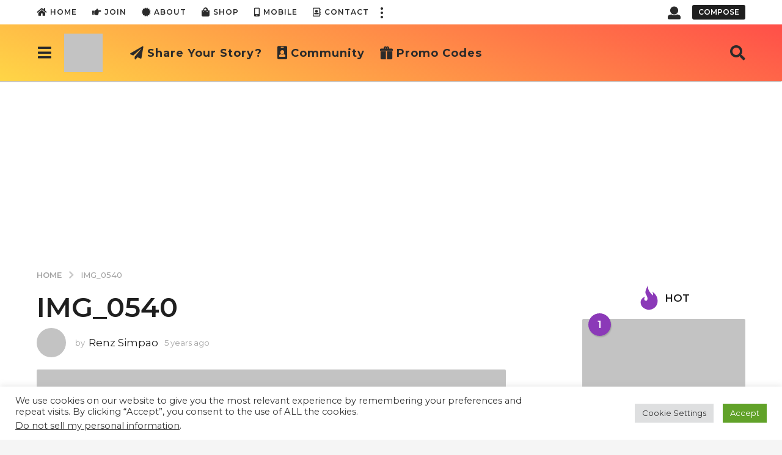

--- FILE ---
content_type: text/html; charset=UTF-8
request_url: https://thinkablebox.com/product-review-benefits-of-100-natural-clay-soap-by-eloue/img_0540/
body_size: 43402
content:
<!DOCTYPE HTML>
<html lang="en-US">
	<head>
		<meta charset="UTF-8">
		<meta name="viewport" content="width=device-width, initial-scale=1.0, maximum-scale=1.0, user-scalable=no">
				            <style>
                .bd_toc_container .bd_toc_wrapper .bd_toc_content_list_item ul li a {
                    white-space: break-spaces !important;
                }
            </style>
                    <style>
            .bd_toc_container {
                transition: ease-in-out .5s !important;
            }
            .bd_toc_container {
                border-top-left-radius:     4px;
                border-top-right-radius:    4px;
                border-bottom-right-radius: 4px;
                border-bottom-left-radius:  4px;
            }
            .bd_toc_container {
                box-shadow: 0px
                            4px
                            16px
                            0px
            rgba(0, 0, 0, 0.03);
            }
            .bd_toc_container.scroll-to-fixed-fixed {
                margin: 0 !important;
            }
            .bd_toc_wrapper .bd_toc_header .bd_toc_switcher_hide_show_icon .bd_toc_arrow {
                border-color: #ff6e4c            }
            .bd_toc_wrapper .bd_toc_header:hover .bd_toc_switcher_hide_show_icon .bd_toc_arrow {
                border-color: #ff6e4c            }
            .bd_toc_header {
                border-top-left-radius:     10px;
                border-top-right-radius:    10px;
                border-bottom-right-radius: 10px;
                border-bottom-left-radius:  10px;
            }
            .bd_toc_wrapper .bd_toc_wrapper_item .bd_toc_content .bd_toc_content_list ul li a {
                border-top-left-radius:     10px;
                border-top-right-radius:    10px;
                border-bottom-right-radius: 10px;
                border-bottom-left-radius:  10px;
            }
            .bd_toc_container .bd_toc_wrapper .bd_toc_content.list-type-disc ul li a:before {
                background-color: #2c2f32;
                top: calc( 0px + 7px );
                left: calc( 0px - 12px );
            }

        </style>
        <meta name='robots' content='index, follow, max-image-preview:large, max-snippet:-1, max-video-preview:-1' />
	<script type="12367c75279cdec6c89ab736-text/javascript">
		(function( $ ) {

			var themeModeStylesheetURL = 'https://thinkablebox.com/wp-content/themes/boombox/css/night-mode.min.css';
			var getCookie = function( cname ) {
				var name = cname + "=";
				var decodedCookie = decodeURIComponent( document.cookie );
				var ca = decodedCookie.split( ';' );
				for ( var i = 0; i < ca.length; i++ ) {
					var c = ca[i];
					while ( c.charAt( 0 ) == ' ' ) {
						c = c.substring( 1 );
					}
					if ( c.indexOf( name ) == 0 ) {
						return c.substring( name.length, c.length );
					}
				}
				return "";
			};
			var setCookie = function( cname, cvalue, exdays ) {
				var d = new Date();
				d.setTime( d.getTime() + (exdays * 24 * 60 * 60 * 1000) );
				var expires = "expires=" + d.toUTCString();
				document.cookie = cname + "=" + cvalue + ";" + expires + ";path=/";
			};
			var delete_cookie = function( cname ) {
				setCookie( cname, null, 0 );
			};
			var appendThemeModeLink = function() {
				var link = document.createElement( 'link' );
				var targetNode = document.getElementById( 'boombox-primary-style-inline-css' );
				link.rel = 'stylesheet';
				link.id = 'boombox-theme-mode-css';
				link.href = themeModeStylesheetURL;
				link.media = 'all';

				targetNode.parentNode.insertBefore( link, targetNode.nextSibling );
			};

			document.addEventListener( 'DOMContentLoaded', function() {
				var switchers = document.querySelectorAll( '.bb-mode-switcher .bb-mode-toggle' );

				for ( var i = 0; i < switchers.length; i++ ) {
					switchers[i].addEventListener( 'click', function(e) {
					    e.preventDefault();
						var stylesheet = document.getElementById( 'boombox-theme-mode-css' );
						if ( !!getCookie( 'boombox-theme-mode' ) ) {
							if ( stylesheet ) {
								stylesheet.setAttribute( 'disabled', 'disabled' );
							}
                            document.body.classList.remove("boombox-mode-on");
							delete_cookie( 'boombox-theme-mode' );
						} else {
							if ( stylesheet ) {
								stylesheet.removeAttribute( 'disabled' );
							} else {
								appendThemeModeLink();
							}
                            document.body.classList.add("boombox-mode-on");
							setCookie( 'boombox-theme-mode', 1, 365 );
						}
					} );
				}

                if ( !!getCookie( 'boombox-theme-mode' ) ) {
                    document.body.classList.add("boombox-mode-on");
                }
			} );

			if ( !!getCookie( 'boombox-theme-mode' ) ) {

				var appendInterval = setInterval( function() {
					if ( document.getElementById( 'boombox-primary-style-inline-css' ) ) {
						clearInterval( appendInterval );
						appendThemeModeLink();
					}
				}, 25 );
			}

		})();
	</script><!-- Jetpack Site Verification Tags -->
<meta name="google-site-verification" content="pwgcFrFrBOEJz3zBtgsGXyTcGA0B4pa1PVoJbuk5PT8" />
<meta name="msvalidate.01" content="D9B6A599A30D2A0D85A7F5973FD89E0F" />
<meta name="p:domain_verify" content="05b97ea8c827d7da3f49579b69d18915" />

	<!-- This site is optimized with the Yoast SEO plugin v26.6 - https://yoast.com/wordpress/plugins/seo/ -->
	<title>IMG_0540 - Thinkable Box</title>
	<link rel="canonical" href="https://thinkablebox.com/product-review-benefits-of-100-natural-clay-soap-by-eloue/img_0540/" />
	<meta property="og:locale" content="en_US" />
	<meta property="og:type" content="article" />
	<meta property="og:title" content="IMG_0540 - Thinkable Box" />
	<meta property="og:url" content="https://thinkablebox.com/product-review-benefits-of-100-natural-clay-soap-by-eloue/img_0540/" />
	<meta property="og:site_name" content="Thinkable Box" />
	<meta property="article:publisher" content="https://www.facebook.com/thinkablebox" />
	<meta property="og:image" content="https://thinkablebox.com/product-review-benefits-of-100-natural-clay-soap-by-eloue/img_0540" />
	<meta property="og:image:width" content="2560" />
	<meta property="og:image:height" content="1707" />
	<meta property="og:image:type" content="image/jpeg" />
	<meta name="twitter:card" content="summary_large_image" />
	<meta name="twitter:site" content="@thinkablebx" />
	<script type="application/ld+json" class="yoast-schema-graph">{"@context":"https://schema.org","@graph":[{"@type":"WebPage","@id":"https://thinkablebox.com/product-review-benefits-of-100-natural-clay-soap-by-eloue/img_0540/","url":"https://thinkablebox.com/product-review-benefits-of-100-natural-clay-soap-by-eloue/img_0540/","name":"IMG_0540 - Thinkable Box","isPartOf":{"@id":"https://thinkablebox.com/#website"},"primaryImageOfPage":{"@id":"https://thinkablebox.com/product-review-benefits-of-100-natural-clay-soap-by-eloue/img_0540/#primaryimage"},"image":{"@id":"https://thinkablebox.com/product-review-benefits-of-100-natural-clay-soap-by-eloue/img_0540/#primaryimage"},"thumbnailUrl":"https://i0.wp.com/thinkablebox.com/wp-content/uploads/2021/01/IMG_0540-scaled.jpg?fit=2560%2C1707&ssl=1","datePublished":"2021-01-03T10:36:31+00:00","breadcrumb":{"@id":"https://thinkablebox.com/product-review-benefits-of-100-natural-clay-soap-by-eloue/img_0540/#breadcrumb"},"inLanguage":"en-US","potentialAction":[{"@type":"ReadAction","target":["https://thinkablebox.com/product-review-benefits-of-100-natural-clay-soap-by-eloue/img_0540/"]}]},{"@type":"ImageObject","inLanguage":"en-US","@id":"https://thinkablebox.com/product-review-benefits-of-100-natural-clay-soap-by-eloue/img_0540/#primaryimage","url":"https://i0.wp.com/thinkablebox.com/wp-content/uploads/2021/01/IMG_0540-scaled.jpg?fit=2560%2C1707&ssl=1","contentUrl":"https://i0.wp.com/thinkablebox.com/wp-content/uploads/2021/01/IMG_0540-scaled.jpg?fit=2560%2C1707&ssl=1"},{"@type":"BreadcrumbList","@id":"https://thinkablebox.com/product-review-benefits-of-100-natural-clay-soap-by-eloue/img_0540/#breadcrumb","itemListElement":[{"@type":"ListItem","position":1,"name":"Home","item":"https://thinkablebox.com/"},{"@type":"ListItem","position":2,"name":"[Product Review] Benefits of 100% Natural Clay Soap by Eloué","item":"https://thinkablebox.com/product-review-benefits-of-100-natural-clay-soap-by-eloue/"},{"@type":"ListItem","position":3,"name":"IMG_0540"}]},{"@type":"WebSite","@id":"https://thinkablebox.com/#website","url":"https://thinkablebox.com/","name":"Thinkable Box","description":"Your go-to blog for positivity, inspiration, &amp; practical life hacks.","publisher":{"@id":"https://thinkablebox.com/#organization"},"alternateName":"thinkable box","potentialAction":[{"@type":"SearchAction","target":{"@type":"EntryPoint","urlTemplate":"https://thinkablebox.com/?s={search_term_string}"},"query-input":{"@type":"PropertyValueSpecification","valueRequired":true,"valueName":"search_term_string"}}],"inLanguage":"en-US"},{"@type":"Organization","@id":"https://thinkablebox.com/#organization","name":"Thinkable Box","url":"https://thinkablebox.com/","logo":{"@type":"ImageObject","inLanguage":"en-US","@id":"https://thinkablebox.com/#/schema/logo/image/","url":"https://i0.wp.com/thinkablebox.com/wp-content/uploads/2025/07/cropped-thinkablebox-logo-1.png?fit=512%2C512&ssl=1","contentUrl":"https://i0.wp.com/thinkablebox.com/wp-content/uploads/2025/07/cropped-thinkablebox-logo-1.png?fit=512%2C512&ssl=1","width":512,"height":512,"caption":"Thinkable Box"},"image":{"@id":"https://thinkablebox.com/#/schema/logo/image/"},"sameAs":["https://www.facebook.com/thinkablebox","https://x.com/thinkablebx","http://www.instagram.com/thinkablebox","http://www.linkedin.com/company/thinkable-box","https://www.pinterest.com/ThinkableBox/","https://www.youtube.com/c/thinkablebox"]}]}</script>
	<!-- / Yoast SEO plugin. -->


<link rel='dns-prefetch' href='//www.googletagmanager.com' />
<link rel='dns-prefetch' href='//ajax.googleapis.com' />
<link rel='dns-prefetch' href='//stats.wp.com' />
<link rel='dns-prefetch' href='//fonts.googleapis.com' />
<link rel='dns-prefetch' href='//v0.wordpress.com' />
<link rel='dns-prefetch' href='//widgets.wp.com' />
<link rel='dns-prefetch' href='//s0.wp.com' />
<link rel='dns-prefetch' href='//0.gravatar.com' />
<link rel='dns-prefetch' href='//1.gravatar.com' />
<link rel='dns-prefetch' href='//2.gravatar.com' />
<link rel='preconnect' href='//i0.wp.com' />
<link rel='preconnect' href='//c0.wp.com' />
<link href='https://fonts.gstatic.com' crossorigin rel='preconnect' />
<link rel="alternate" type="application/rss+xml" title="Thinkable Box &raquo; Feed" href="https://thinkablebox.com/feed/" />
<link rel="alternate" type="application/rss+xml" title="Thinkable Box &raquo; Comments Feed" href="https://thinkablebox.com/comments/feed/" />
<link rel="alternate" type="application/rss+xml" title="Thinkable Box &raquo; IMG_0540 Comments Feed" href="https://thinkablebox.com/product-review-benefits-of-100-natural-clay-soap-by-eloue/img_0540/feed/" />
<link rel="alternate" title="oEmbed (JSON)" type="application/json+oembed" href="https://thinkablebox.com/wp-json/oembed/1.0/embed?url=https%3A%2F%2Fthinkablebox.com%2Fproduct-review-benefits-of-100-natural-clay-soap-by-eloue%2Fimg_0540%2F" />
<link rel="alternate" title="oEmbed (XML)" type="text/xml+oembed" href="https://thinkablebox.com/wp-json/oembed/1.0/embed?url=https%3A%2F%2Fthinkablebox.com%2Fproduct-review-benefits-of-100-natural-clay-soap-by-eloue%2Fimg_0540%2F&#038;format=xml" />
        <style>
        
            .tab-front-box{ font-family:Poppins; }
            .tab-front-box button{ font-family:Poppins !important; }
            .tab-front-box .tab-icon svg{fill:rgb(255, 255, 255); }
            .tab-front-box .couponapp-tab-shape-hexagon .tab-icon {
                width: 50px;
                height: 50px;
                position: relative;
                background-color:rgb(255, 110, 76);
            }
            .tab-front-box .couponapp-tab-shape-hexagon .after,
            .tab-front-box .couponapp-tab-shape-hexagon .before {
            	width: 50px;

            }
            .tab-front-box.couponapp-tab-shape-hexagon .tab-icon {
            	padding: 0;
            }
            .tab-front-box .tab-icon{
            	width:50px;
                height:50px;
                position: relative
            }
            .tab-front-box .tab-icon svg  {
                width:32px;
                height:32px;
                top: calc(50% - 16px);
                left:calc(50% - 16px);
                position: absolute;
            }
            .tab-front-box .tab-text{
                background-color: rgb(255, 110, 76);
                color:#ffffff;
            }
            .tab-front-box.couponapp-position-right .tab-text:after{
                border-left-color:rgb(255, 110, 76);
                border-right-color:transparent;     
                
            }
            .tab-front-box.couponapp-position-left .tab-text:after{
                border-right-color: rgb(255, 110, 76) !important;
                border-left-color:transparent  !important;
                
            }
            .coupon-pending-message {
                color: #FFFFFF  !important; 
                background: #DD0000 none repeat scroll 0% 0%  !important
            }
            .hexagon-after, .hexagon-before {
                background-color:rgb(255, 110, 76)
            } 
            .email-content-checkbox {
            	font-size:14px
            }

            
			.sr-only {
				border: 0 !important;
				clip: rect(1px, 1px, 1px, 1px) !important;
				-webkit-clip-path: inset(50%) !important;
				clip-path: inset(50%) !important;
				height: 1px !important;
				margin: -1px !important;
				overflow: hidden !important;
				padding: 0 !important;
				position: absolute !important;
				white-space: nowrap !important;
				width: auto;
			}

			#tab-box-front-12957.tab-box.couponapp-tab-shape-hexagon .tab-icon,
			#tab-box-front-12957.tab-box .tab-icon{
				width: 50px;
				height: 50px;
				cursor: pointer;
			}
			#tab-box-front-12957.tab-box .tab-icon svg{
				width: 32px;
				height: 32px;
				top: calc(50% - 16px);
				left:calc(50% - 16px);
			}
			#tab-box-front-12957,
			#tab-box-front-12957 h4,
			#tab-box-front-12957 .coupon-button,
			#tab-box-front-12957 input
			{ font-family: Poppins !important}
			#tab-box-front-12957.couponapp-position-custom.couponapp-position-left {

				bottom: 100px;
				left: 50px;
				font-familyPoppins
			}

			#tab-box-front-12957.couponapp-position-custom.couponapp-position-right {
				bottom: 100px;
				right: 50px;}

			#tab-box-front-12957 .tab-text { 
				color: #ffffff;
				background-color: rgb(255, 110, 76);}

			#tab-box-front-12957.couponapp-position-right .tab-text:after{ 
				border-left-color:rgb(255, 110, 76);
				border-right-color:transparent; }

			#tab-box-front-12957.couponapp-position-left .tab-text:after{ 
				border-right-color:rgb(255, 110, 76);
				border-left-color:transparent; }

			#tab-box-front-12957 .tab-icon,
			#tab-box-front-12957 .tab-icon .hexagon-after,
			#tab-box-front-12957 .tab-icon .hexagon-before{ background-color: rgb(255, 110, 76);}
			#tab-box-front-12957 .tab-icon svg{
				fill: rgb(255, 255, 255);
			}
			

			#tab-box-front-12957 .tab-box-content.tab-box-couponcode-content .coupon-code-email-text input{ 
				color: #000000;
				background-color: #FFFFFF;}
	

			#tab-box-front-12957 .tab-box-content.tab-box-couponcode-content .coupon-button.coupon-email-button { 
				color: #FFFFFF;
				background-color: #605DEC;}

			

			#tab-box-front-12957 .tab-box-content.tab-box-email-content {
			 background-color: #ffffff;}

			#tab-box-front-12957 .tab-box-content.tab-box-email-content .coupon-code-email-text input{ 
			 color: #000000;
			 box-shadow: none !important;
			 background-color: #FFFFFF;}

			#tab-box-front-12957 .tab-box-content.tab-box-email-content .coupon-code-email-text input::placeholder{ 
			 color: #000000;}

			#tab-box-front-12957 .tab-box-content.tab-box-email-content .coupon-code-email-text input:-ms-input-placeholder{ 
			 color: #000000;}
			#tab-box-front-12957 .tab-box-content.tab-box-email-content .coupon-code-email-text input::-ms-input-placeholder{ 
			 color: #000000;}

			#tab-box-front-12957 .tab-box-content.tab-box-email-content .coupon-button{ 
			 color: #000000;
			 background-color: #FFFFFF;}

			#tab-box-front-12957 .tab-box-content.tab-box-email-content .coupon-button.coupon-email-button { 
			 color: #FFFFFF;
			 background-color: #605DEC;}

			@media screen and (min-width: 769px) {
				#tab-box-front-12957.tab-box.tab-front-box.couponapp-desktop{ 
				display: block;
				}
			}
			@media screen and (max-width: 768px) {
				#tab-box-front-12957.tab-box.tab-front-box.couponapp-mobile {
					display:block
				}
			}
										
			
			
			#tab-box-front-0 .tab-box-content.tab-box-email-content {
			    background-color:#ffffff
			}
			#tab-box-front-12957 .tab-box-email-content .form-wrap{
				border-color:#635EFF;
				background-color:#FFFFFF
			}
			.coupon-email-error {
            	color : #FFFFFF;
            	font-size: 12px
            }
		#tab-box-front-12957 .tab-box-content.tab-box-couponcode-content { 
				background-color: #ffffff;}
	
				#tab-box-front-12957 .tab-box-content .coupon-code-text{ color: #929292;
					background-color: #FFFFFF;}
				
				#tab-box-front-12957.tab-box-content.couponapp-email-code-option .form-wrap, 
				#tab-box-front-12957.tab-box.couponapp-style-1 .tab-box-couponcode-content .form-wrap, 
				#tab-box-front-12957.tab-box.couponapp-style-2 .tab-box-couponcode-content .form-wrap{
					border-color:#635EFF;
					background-color: #FFFFFF;
				}
				.coupon-tab-close svg{
					fill:#000000
				}
				#tab-box-front-12957 .tab-box-content.tab-box-couponcode-content .coupon-button{ 
					color: #FFFFFF;
					background-color: #605DEC;}#tab-box-front-12957 .tab-box-an{ 
				background-color: #ffffff !important;
				
			}
			#tab-box-front-12957 .tab-box-an .coupon-button{ 
				background-color: rgb(255, 110, 76) !important;
				color: #FFFFFF !important;
				
			}        
        </style>
        <style id='wp-img-auto-sizes-contain-inline-css' type='text/css'>
img:is([sizes=auto i],[sizes^="auto," i]){contain-intrinsic-size:3000px 1500px}
/*# sourceURL=wp-img-auto-sizes-contain-inline-css */
</style>

<style id='wp-emoji-styles-inline-css' type='text/css'>

	img.wp-smiley, img.emoji {
		display: inline !important;
		border: none !important;
		box-shadow: none !important;
		height: 1em !important;
		width: 1em !important;
		margin: 0 0.07em !important;
		vertical-align: -0.1em !important;
		background: none !important;
		padding: 0 !important;
	}
/*# sourceURL=wp-emoji-styles-inline-css */
</style>
<link rel='stylesheet' id='wp-block-library-css' href='https://thinkablebox.com/wp-content/plugins/gutenberg/build/styles/block-library/style.css?ver=22.3.0' type='text/css' media='all' />
<style id='wp-block-paragraph-inline-css' type='text/css'>
.is-small-text{font-size:.875em}.is-regular-text{font-size:1em}.is-large-text{font-size:2.25em}.is-larger-text{font-size:3em}.has-drop-cap:not(:focus):first-letter{float:left;font-size:8.4em;font-style:normal;font-weight:100;line-height:.68;margin:.05em .1em 0 0;text-transform:uppercase}body.rtl .has-drop-cap:not(:focus):first-letter{float:none;margin-left:.1em}p.has-drop-cap.has-background{overflow:hidden}:root :where(p.has-background){padding:1.25em 2.375em}:where(p.has-text-color:not(.has-link-color)) a{color:inherit}p.has-text-align-left[style*="writing-mode:vertical-lr"],p.has-text-align-right[style*="writing-mode:vertical-rl"]{rotate:180deg}
/*# sourceURL=https://thinkablebox.com/wp-content/plugins/gutenberg/build/styles/block-library/paragraph/style.css */
</style>
<style id='wp-block-social-links-inline-css' type='text/css'>
.wp-block-social-links{background:none;box-sizing:border-box;margin-left:0;padding-left:0;padding-right:0;text-indent:0}.wp-block-social-links .wp-social-link a,.wp-block-social-links .wp-social-link a:hover{border-bottom:0;box-shadow:none;text-decoration:none}.wp-block-social-links .wp-social-link svg{height:1em;width:1em}.wp-block-social-links .wp-social-link span:not(.screen-reader-text){font-size:.65em;margin-left:.5em;margin-right:.5em}.wp-block-social-links.has-small-icon-size{font-size:16px}.wp-block-social-links,.wp-block-social-links.has-normal-icon-size{font-size:24px}.wp-block-social-links.has-large-icon-size{font-size:36px}.wp-block-social-links.has-huge-icon-size{font-size:48px}.wp-block-social-links.aligncenter{display:flex;justify-content:center}.wp-block-social-links.alignright{justify-content:flex-end}.wp-block-social-link{border-radius:9999px;display:block}@media not (prefers-reduced-motion){.wp-block-social-link{transition:transform .1s ease}}.wp-block-social-link{height:auto}.wp-block-social-link a{align-items:center;display:flex;line-height:0}.wp-block-social-link:hover{transform:scale(1.1)}.wp-block-social-links .wp-block-social-link.wp-social-link{display:inline-block;margin:0;padding:0}.wp-block-social-links .wp-block-social-link.wp-social-link .wp-block-social-link-anchor,.wp-block-social-links .wp-block-social-link.wp-social-link .wp-block-social-link-anchor svg,.wp-block-social-links .wp-block-social-link.wp-social-link .wp-block-social-link-anchor:active,.wp-block-social-links .wp-block-social-link.wp-social-link .wp-block-social-link-anchor:hover,.wp-block-social-links .wp-block-social-link.wp-social-link .wp-block-social-link-anchor:visited{fill:currentColor;color:currentColor}:where(.wp-block-social-links:not(.is-style-logos-only)) .wp-social-link{background-color:#f0f0f0;color:#444}:where(.wp-block-social-links:not(.is-style-logos-only)) .wp-social-link-amazon{background-color:#f90;color:#fff}:where(.wp-block-social-links:not(.is-style-logos-only)) .wp-social-link-bandcamp{background-color:#1ea0c3;color:#fff}:where(.wp-block-social-links:not(.is-style-logos-only)) .wp-social-link-behance{background-color:#0757fe;color:#fff}:where(.wp-block-social-links:not(.is-style-logos-only)) .wp-social-link-bluesky{background-color:#0a7aff;color:#fff}:where(.wp-block-social-links:not(.is-style-logos-only)) .wp-social-link-codepen{background-color:#1e1f26;color:#fff}:where(.wp-block-social-links:not(.is-style-logos-only)) .wp-social-link-deviantart{background-color:#02e49b;color:#fff}:where(.wp-block-social-links:not(.is-style-logos-only)) .wp-social-link-discord{background-color:#5865f2;color:#fff}:where(.wp-block-social-links:not(.is-style-logos-only)) .wp-social-link-dribbble{background-color:#e94c89;color:#fff}:where(.wp-block-social-links:not(.is-style-logos-only)) .wp-social-link-dropbox{background-color:#4280ff;color:#fff}:where(.wp-block-social-links:not(.is-style-logos-only)) .wp-social-link-etsy{background-color:#f45800;color:#fff}:where(.wp-block-social-links:not(.is-style-logos-only)) .wp-social-link-facebook{background-color:#0866ff;color:#fff}:where(.wp-block-social-links:not(.is-style-logos-only)) .wp-social-link-fivehundredpx{background-color:#000;color:#fff}:where(.wp-block-social-links:not(.is-style-logos-only)) .wp-social-link-flickr{background-color:#0461dd;color:#fff}:where(.wp-block-social-links:not(.is-style-logos-only)) .wp-social-link-foursquare{background-color:#e65678;color:#fff}:where(.wp-block-social-links:not(.is-style-logos-only)) .wp-social-link-github{background-color:#24292d;color:#fff}:where(.wp-block-social-links:not(.is-style-logos-only)) .wp-social-link-goodreads{background-color:#eceadd;color:#382110}:where(.wp-block-social-links:not(.is-style-logos-only)) .wp-social-link-google{background-color:#ea4434;color:#fff}:where(.wp-block-social-links:not(.is-style-logos-only)) .wp-social-link-gravatar{background-color:#1d4fc4;color:#fff}:where(.wp-block-social-links:not(.is-style-logos-only)) .wp-social-link-instagram{background-color:#f00075;color:#fff}:where(.wp-block-social-links:not(.is-style-logos-only)) .wp-social-link-lastfm{background-color:#e21b24;color:#fff}:where(.wp-block-social-links:not(.is-style-logos-only)) .wp-social-link-linkedin{background-color:#0d66c2;color:#fff}:where(.wp-block-social-links:not(.is-style-logos-only)) .wp-social-link-mastodon{background-color:#3288d4;color:#fff}:where(.wp-block-social-links:not(.is-style-logos-only)) .wp-social-link-medium{background-color:#000;color:#fff}:where(.wp-block-social-links:not(.is-style-logos-only)) .wp-social-link-meetup{background-color:#f6405f;color:#fff}:where(.wp-block-social-links:not(.is-style-logos-only)) .wp-social-link-patreon{background-color:#000;color:#fff}:where(.wp-block-social-links:not(.is-style-logos-only)) .wp-social-link-pinterest{background-color:#e60122;color:#fff}:where(.wp-block-social-links:not(.is-style-logos-only)) .wp-social-link-pocket{background-color:#ef4155;color:#fff}:where(.wp-block-social-links:not(.is-style-logos-only)) .wp-social-link-reddit{background-color:#ff4500;color:#fff}:where(.wp-block-social-links:not(.is-style-logos-only)) .wp-social-link-skype{background-color:#0478d7;color:#fff}:where(.wp-block-social-links:not(.is-style-logos-only)) .wp-social-link-snapchat{stroke:#000;background-color:#fefc00;color:#fff}:where(.wp-block-social-links:not(.is-style-logos-only)) .wp-social-link-soundcloud{background-color:#ff5600;color:#fff}:where(.wp-block-social-links:not(.is-style-logos-only)) .wp-social-link-spotify{background-color:#1bd760;color:#fff}:where(.wp-block-social-links:not(.is-style-logos-only)) .wp-social-link-telegram{background-color:#2aabee;color:#fff}:where(.wp-block-social-links:not(.is-style-logos-only)) .wp-social-link-threads{background-color:#000;color:#fff}:where(.wp-block-social-links:not(.is-style-logos-only)) .wp-social-link-tiktok{background-color:#000;color:#fff}:where(.wp-block-social-links:not(.is-style-logos-only)) .wp-social-link-tumblr{background-color:#011835;color:#fff}:where(.wp-block-social-links:not(.is-style-logos-only)) .wp-social-link-twitch{background-color:#6440a4;color:#fff}:where(.wp-block-social-links:not(.is-style-logos-only)) .wp-social-link-twitter{background-color:#1da1f2;color:#fff}:where(.wp-block-social-links:not(.is-style-logos-only)) .wp-social-link-vimeo{background-color:#1eb7ea;color:#fff}:where(.wp-block-social-links:not(.is-style-logos-only)) .wp-social-link-vk{background-color:#4680c2;color:#fff}:where(.wp-block-social-links:not(.is-style-logos-only)) .wp-social-link-wordpress{background-color:#3499cd;color:#fff}:where(.wp-block-social-links:not(.is-style-logos-only)) .wp-social-link-whatsapp{background-color:#25d366;color:#fff}:where(.wp-block-social-links:not(.is-style-logos-only)) .wp-social-link-x{background-color:#000;color:#fff}:where(.wp-block-social-links:not(.is-style-logos-only)) .wp-social-link-yelp{background-color:#d32422;color:#fff}:where(.wp-block-social-links:not(.is-style-logos-only)) .wp-social-link-youtube{background-color:red;color:#fff}:where(.wp-block-social-links.is-style-logos-only) .wp-social-link{background:none}:where(.wp-block-social-links.is-style-logos-only) .wp-social-link svg{height:1.25em;width:1.25em}:where(.wp-block-social-links.is-style-logos-only) .wp-social-link-amazon{color:#f90}:where(.wp-block-social-links.is-style-logos-only) .wp-social-link-bandcamp{color:#1ea0c3}:where(.wp-block-social-links.is-style-logos-only) .wp-social-link-behance{color:#0757fe}:where(.wp-block-social-links.is-style-logos-only) .wp-social-link-bluesky{color:#0a7aff}:where(.wp-block-social-links.is-style-logos-only) .wp-social-link-codepen{color:#1e1f26}:where(.wp-block-social-links.is-style-logos-only) .wp-social-link-deviantart{color:#02e49b}:where(.wp-block-social-links.is-style-logos-only) .wp-social-link-discord{color:#5865f2}:where(.wp-block-social-links.is-style-logos-only) .wp-social-link-dribbble{color:#e94c89}:where(.wp-block-social-links.is-style-logos-only) .wp-social-link-dropbox{color:#4280ff}:where(.wp-block-social-links.is-style-logos-only) .wp-social-link-etsy{color:#f45800}:where(.wp-block-social-links.is-style-logos-only) .wp-social-link-facebook{color:#0866ff}:where(.wp-block-social-links.is-style-logos-only) .wp-social-link-fivehundredpx{color:#000}:where(.wp-block-social-links.is-style-logos-only) .wp-social-link-flickr{color:#0461dd}:where(.wp-block-social-links.is-style-logos-only) .wp-social-link-foursquare{color:#e65678}:where(.wp-block-social-links.is-style-logos-only) .wp-social-link-github{color:#24292d}:where(.wp-block-social-links.is-style-logos-only) .wp-social-link-goodreads{color:#382110}:where(.wp-block-social-links.is-style-logos-only) .wp-social-link-google{color:#ea4434}:where(.wp-block-social-links.is-style-logos-only) .wp-social-link-gravatar{color:#1d4fc4}:where(.wp-block-social-links.is-style-logos-only) .wp-social-link-instagram{color:#f00075}:where(.wp-block-social-links.is-style-logos-only) .wp-social-link-lastfm{color:#e21b24}:where(.wp-block-social-links.is-style-logos-only) .wp-social-link-linkedin{color:#0d66c2}:where(.wp-block-social-links.is-style-logos-only) .wp-social-link-mastodon{color:#3288d4}:where(.wp-block-social-links.is-style-logos-only) .wp-social-link-medium{color:#000}:where(.wp-block-social-links.is-style-logos-only) .wp-social-link-meetup{color:#f6405f}:where(.wp-block-social-links.is-style-logos-only) .wp-social-link-patreon{color:#000}:where(.wp-block-social-links.is-style-logos-only) .wp-social-link-pinterest{color:#e60122}:where(.wp-block-social-links.is-style-logos-only) .wp-social-link-pocket{color:#ef4155}:where(.wp-block-social-links.is-style-logos-only) .wp-social-link-reddit{color:#ff4500}:where(.wp-block-social-links.is-style-logos-only) .wp-social-link-skype{color:#0478d7}:where(.wp-block-social-links.is-style-logos-only) .wp-social-link-snapchat{stroke:#000;color:#fff}:where(.wp-block-social-links.is-style-logos-only) .wp-social-link-soundcloud{color:#ff5600}:where(.wp-block-social-links.is-style-logos-only) .wp-social-link-spotify{color:#1bd760}:where(.wp-block-social-links.is-style-logos-only) .wp-social-link-telegram{color:#2aabee}:where(.wp-block-social-links.is-style-logos-only) .wp-social-link-threads{color:#000}:where(.wp-block-social-links.is-style-logos-only) .wp-social-link-tiktok{color:#000}:where(.wp-block-social-links.is-style-logos-only) .wp-social-link-tumblr{color:#011835}:where(.wp-block-social-links.is-style-logos-only) .wp-social-link-twitch{color:#6440a4}:where(.wp-block-social-links.is-style-logos-only) .wp-social-link-twitter{color:#1da1f2}:where(.wp-block-social-links.is-style-logos-only) .wp-social-link-vimeo{color:#1eb7ea}:where(.wp-block-social-links.is-style-logos-only) .wp-social-link-vk{color:#4680c2}:where(.wp-block-social-links.is-style-logos-only) .wp-social-link-whatsapp{color:#25d366}:where(.wp-block-social-links.is-style-logos-only) .wp-social-link-wordpress{color:#3499cd}:where(.wp-block-social-links.is-style-logos-only) .wp-social-link-x{color:#000}:where(.wp-block-social-links.is-style-logos-only) .wp-social-link-yelp{color:#d32422}:where(.wp-block-social-links.is-style-logos-only) .wp-social-link-youtube{color:red}.wp-block-social-links.is-style-pill-shape .wp-social-link{width:auto}:root :where(.wp-block-social-links .wp-social-link a){padding:.25em}:root :where(.wp-block-social-links.is-style-logos-only .wp-social-link a){padding:0}:root :where(.wp-block-social-links.is-style-pill-shape .wp-social-link a){padding-left:.6666666667em;padding-right:.6666666667em}.wp-block-social-links:not(.has-icon-color):not(.has-icon-background-color) .wp-social-link-snapchat .wp-block-social-link-label{color:#000}
/*# sourceURL=https://thinkablebox.com/wp-content/plugins/gutenberg/build/styles/block-library/social-links/style.css */
</style>
<style id='wp-block-image-inline-css' type='text/css'>
.wp-block-image>a,.wp-block-image>figure>a{display:inline-block}.wp-block-image img{box-sizing:border-box;height:auto;max-width:100%;vertical-align:bottom}@media not (prefers-reduced-motion){.wp-block-image img.hide{visibility:hidden}.wp-block-image img.show{animation:show-content-image .4s}}.wp-block-image[style*=border-radius] img,.wp-block-image[style*=border-radius]>a{border-radius:inherit}.wp-block-image.has-custom-border img{box-sizing:border-box}.wp-block-image.aligncenter{text-align:center}.wp-block-image.alignfull>a,.wp-block-image.alignwide>a{width:100%}.wp-block-image.alignfull img,.wp-block-image.alignwide img{height:auto;width:100%}.wp-block-image .aligncenter,.wp-block-image .alignleft,.wp-block-image .alignright,.wp-block-image.aligncenter,.wp-block-image.alignleft,.wp-block-image.alignright{display:table}.wp-block-image .aligncenter>figcaption,.wp-block-image .alignleft>figcaption,.wp-block-image .alignright>figcaption,.wp-block-image.aligncenter>figcaption,.wp-block-image.alignleft>figcaption,.wp-block-image.alignright>figcaption{caption-side:bottom;display:table-caption}.wp-block-image .alignleft{float:left;margin:.5em 1em .5em 0}.wp-block-image .alignright{float:right;margin:.5em 0 .5em 1em}.wp-block-image .aligncenter{margin-left:auto;margin-right:auto}.wp-block-image :where(figcaption){margin-bottom:1em;margin-top:.5em}.wp-block-image.is-style-circle-mask img{border-radius:9999px}@supports ((-webkit-mask-image:none) or (mask-image:none)) or (-webkit-mask-image:none){.wp-block-image.is-style-circle-mask img{border-radius:0;-webkit-mask-image:url('data:image/svg+xml;utf8,<svg viewBox="0 0 100 100" xmlns="http://www.w3.org/2000/svg"><circle cx="50" cy="50" r="50"/></svg>');mask-image:url('data:image/svg+xml;utf8,<svg viewBox="0 0 100 100" xmlns="http://www.w3.org/2000/svg"><circle cx="50" cy="50" r="50"/></svg>');mask-mode:alpha;-webkit-mask-position:center;mask-position:center;-webkit-mask-repeat:no-repeat;mask-repeat:no-repeat;-webkit-mask-size:contain;mask-size:contain}}:root :where(.wp-block-image.is-style-rounded img,.wp-block-image .is-style-rounded img){border-radius:9999px}.wp-block-image figure{margin:0}.wp-lightbox-container{display:flex;flex-direction:column;position:relative}.wp-lightbox-container img{cursor:zoom-in}.wp-lightbox-container img:hover+button{opacity:1}.wp-lightbox-container button{align-items:center;backdrop-filter:blur(16px) saturate(180%);background-color:#5a5a5a40;border:none;border-radius:4px;cursor:zoom-in;display:flex;height:20px;justify-content:center;opacity:0;padding:0;position:absolute;right:16px;text-align:center;top:16px;width:20px;z-index:100}@media not (prefers-reduced-motion){.wp-lightbox-container button{transition:opacity .2s ease}}.wp-lightbox-container button:focus-visible{outline:3px auto #5a5a5a40;outline:3px auto -webkit-focus-ring-color;outline-offset:3px}.wp-lightbox-container button:hover{cursor:pointer;opacity:1}.wp-lightbox-container button:focus{opacity:1}.wp-lightbox-container button:focus,.wp-lightbox-container button:hover,.wp-lightbox-container button:not(:hover):not(:active):not(.has-background){background-color:#5a5a5a40;border:none}.wp-lightbox-overlay{box-sizing:border-box;cursor:zoom-out;height:100vh;left:0;overflow:hidden;position:fixed;top:0;visibility:hidden;width:100%;z-index:100000}.wp-lightbox-overlay .close-button{align-items:center;cursor:pointer;display:flex;justify-content:center;min-height:40px;min-width:40px;padding:0;position:absolute;right:calc(env(safe-area-inset-right) + 16px);top:calc(env(safe-area-inset-top) + 16px);z-index:5000000}.wp-lightbox-overlay .close-button:focus,.wp-lightbox-overlay .close-button:hover,.wp-lightbox-overlay .close-button:not(:hover):not(:active):not(.has-background){background:none;border:none}.wp-lightbox-overlay .lightbox-image-container{height:var(--wp--lightbox-container-height);left:50%;overflow:hidden;position:absolute;top:50%;transform:translate(-50%,-50%);transform-origin:top left;width:var(--wp--lightbox-container-width);z-index:9999999999}.wp-lightbox-overlay .wp-block-image{align-items:center;box-sizing:border-box;display:flex;height:100%;justify-content:center;margin:0;position:relative;transform-origin:0 0;width:100%;z-index:3000000}.wp-lightbox-overlay .wp-block-image img{height:var(--wp--lightbox-image-height);min-height:var(--wp--lightbox-image-height);min-width:var(--wp--lightbox-image-width);width:var(--wp--lightbox-image-width)}.wp-lightbox-overlay .wp-block-image figcaption{display:none}.wp-lightbox-overlay button{background:none;border:none}.wp-lightbox-overlay .scrim{background-color:#fff;height:100%;opacity:.9;position:absolute;width:100%;z-index:2000000}.wp-lightbox-overlay.active{visibility:visible}@media not (prefers-reduced-motion){.wp-lightbox-overlay.active{animation:turn-on-visibility .25s both}.wp-lightbox-overlay.active img{animation:turn-on-visibility .35s both}.wp-lightbox-overlay.show-closing-animation:not(.active){animation:turn-off-visibility .35s both}.wp-lightbox-overlay.show-closing-animation:not(.active) img{animation:turn-off-visibility .25s both}.wp-lightbox-overlay.zoom.active{animation:none;opacity:1;visibility:visible}.wp-lightbox-overlay.zoom.active .lightbox-image-container{animation:lightbox-zoom-in .4s}.wp-lightbox-overlay.zoom.active .lightbox-image-container img{animation:none}.wp-lightbox-overlay.zoom.active .scrim{animation:turn-on-visibility .4s forwards}.wp-lightbox-overlay.zoom.show-closing-animation:not(.active){animation:none}.wp-lightbox-overlay.zoom.show-closing-animation:not(.active) .lightbox-image-container{animation:lightbox-zoom-out .4s}.wp-lightbox-overlay.zoom.show-closing-animation:not(.active) .lightbox-image-container img{animation:none}.wp-lightbox-overlay.zoom.show-closing-animation:not(.active) .scrim{animation:turn-off-visibility .4s forwards}}@keyframes show-content-image{0%{visibility:hidden}99%{visibility:hidden}to{visibility:visible}}@keyframes turn-on-visibility{0%{opacity:0}to{opacity:1}}@keyframes turn-off-visibility{0%{opacity:1;visibility:visible}99%{opacity:0;visibility:visible}to{opacity:0;visibility:hidden}}@keyframes lightbox-zoom-in{0%{transform:translate(calc((-100vw + var(--wp--lightbox-scrollbar-width))/2 + var(--wp--lightbox-initial-left-position)),calc(-50vh + var(--wp--lightbox-initial-top-position))) scale(var(--wp--lightbox-scale))}to{transform:translate(-50%,-50%) scale(1)}}@keyframes lightbox-zoom-out{0%{transform:translate(-50%,-50%) scale(1);visibility:visible}99%{visibility:visible}to{transform:translate(calc((-100vw + var(--wp--lightbox-scrollbar-width))/2 + var(--wp--lightbox-initial-left-position)),calc(-50vh + var(--wp--lightbox-initial-top-position))) scale(var(--wp--lightbox-scale));visibility:hidden}}
/*# sourceURL=https://thinkablebox.com/wp-content/plugins/gutenberg/build/styles/block-library/image/style.css */
</style>
<style id='wp-block-latest-comments-inline-css' type='text/css'>
ol.wp-block-latest-comments{box-sizing:border-box;margin-left:0}:where(.wp-block-latest-comments:not([style*=line-height] .wp-block-latest-comments__comment)){line-height:1.1}:where(.wp-block-latest-comments:not([style*=line-height] .wp-block-latest-comments__comment-excerpt p)){line-height:1.8}.has-dates :where(.wp-block-latest-comments:not([style*=line-height])),.has-excerpts :where(.wp-block-latest-comments:not([style*=line-height])){line-height:1.5}.wp-block-latest-comments .wp-block-latest-comments{padding-left:0}.wp-block-latest-comments__comment{list-style:none;margin-bottom:1em}.has-avatars .wp-block-latest-comments__comment{list-style:none;min-height:2.25em}.has-avatars .wp-block-latest-comments__comment .wp-block-latest-comments__comment-excerpt,.has-avatars .wp-block-latest-comments__comment .wp-block-latest-comments__comment-meta{margin-left:3.25em}.wp-block-latest-comments__comment-excerpt p{font-size:.875em;margin:.36em 0 1.4em}.wp-block-latest-comments__comment-date{display:block;font-size:.75em}.wp-block-latest-comments .avatar,.wp-block-latest-comments__comment-avatar{border-radius:1.5em;display:block;float:left;height:2.5em;margin-right:.75em;width:2.5em}.wp-block-latest-comments[class*=-font-size] a,.wp-block-latest-comments[style*=font-size] a{font-size:inherit}
/*# sourceURL=https://thinkablebox.com/wp-content/plugins/gutenberg/build/styles/block-library/latest-comments/style.css */
</style>
<style id='global-styles-inline-css' type='text/css'>
:root{--wp--preset--aspect-ratio--square: 1;--wp--preset--aspect-ratio--4-3: 4/3;--wp--preset--aspect-ratio--3-4: 3/4;--wp--preset--aspect-ratio--3-2: 3/2;--wp--preset--aspect-ratio--2-3: 2/3;--wp--preset--aspect-ratio--16-9: 16/9;--wp--preset--aspect-ratio--9-16: 9/16;--wp--preset--color--black: #000000;--wp--preset--color--cyan-bluish-gray: #abb8c3;--wp--preset--color--white: #ffffff;--wp--preset--color--pale-pink: #f78da7;--wp--preset--color--vivid-red: #cf2e2e;--wp--preset--color--luminous-vivid-orange: #ff6900;--wp--preset--color--luminous-vivid-amber: #fcb900;--wp--preset--color--light-green-cyan: #7bdcb5;--wp--preset--color--vivid-green-cyan: #00d084;--wp--preset--color--pale-cyan-blue: #8ed1fc;--wp--preset--color--vivid-cyan-blue: #0693e3;--wp--preset--color--vivid-purple: #9b51e0;--wp--preset--gradient--vivid-cyan-blue-to-vivid-purple: linear-gradient(135deg,rgb(6,147,227) 0%,rgb(155,81,224) 100%);--wp--preset--gradient--light-green-cyan-to-vivid-green-cyan: linear-gradient(135deg,rgb(122,220,180) 0%,rgb(0,208,130) 100%);--wp--preset--gradient--luminous-vivid-amber-to-luminous-vivid-orange: linear-gradient(135deg,rgb(252,185,0) 0%,rgb(255,105,0) 100%);--wp--preset--gradient--luminous-vivid-orange-to-vivid-red: linear-gradient(135deg,rgb(255,105,0) 0%,rgb(207,46,46) 100%);--wp--preset--gradient--very-light-gray-to-cyan-bluish-gray: linear-gradient(135deg,rgb(238,238,238) 0%,rgb(169,184,195) 100%);--wp--preset--gradient--cool-to-warm-spectrum: linear-gradient(135deg,rgb(74,234,220) 0%,rgb(151,120,209) 20%,rgb(207,42,186) 40%,rgb(238,44,130) 60%,rgb(251,105,98) 80%,rgb(254,248,76) 100%);--wp--preset--gradient--blush-light-purple: linear-gradient(135deg,rgb(255,206,236) 0%,rgb(152,150,240) 100%);--wp--preset--gradient--blush-bordeaux: linear-gradient(135deg,rgb(254,205,165) 0%,rgb(254,45,45) 50%,rgb(107,0,62) 100%);--wp--preset--gradient--luminous-dusk: linear-gradient(135deg,rgb(255,203,112) 0%,rgb(199,81,192) 50%,rgb(65,88,208) 100%);--wp--preset--gradient--pale-ocean: linear-gradient(135deg,rgb(255,245,203) 0%,rgb(182,227,212) 50%,rgb(51,167,181) 100%);--wp--preset--gradient--electric-grass: linear-gradient(135deg,rgb(202,248,128) 0%,rgb(113,206,126) 100%);--wp--preset--gradient--midnight: linear-gradient(135deg,rgb(2,3,129) 0%,rgb(40,116,252) 100%);--wp--preset--font-size--small: 13px;--wp--preset--font-size--medium: 20px;--wp--preset--font-size--large: 36px;--wp--preset--font-size--x-large: 42px;--wp--preset--spacing--20: 0.44rem;--wp--preset--spacing--30: 0.67rem;--wp--preset--spacing--40: 1rem;--wp--preset--spacing--50: 1.5rem;--wp--preset--spacing--60: 2.25rem;--wp--preset--spacing--70: 3.38rem;--wp--preset--spacing--80: 5.06rem;--wp--preset--shadow--natural: 6px 6px 9px rgba(0, 0, 0, 0.2);--wp--preset--shadow--deep: 12px 12px 50px rgba(0, 0, 0, 0.4);--wp--preset--shadow--sharp: 6px 6px 0px rgba(0, 0, 0, 0.2);--wp--preset--shadow--outlined: 6px 6px 0px -3px rgb(255, 255, 255), 6px 6px rgb(0, 0, 0);--wp--preset--shadow--crisp: 6px 6px 0px rgb(0, 0, 0);}:where(.is-layout-flex){gap: 0.5em;}:where(.is-layout-grid){gap: 0.5em;}body .is-layout-flex{display: flex;}.is-layout-flex{flex-wrap: wrap;align-items: center;}.is-layout-flex > :is(*, div){margin: 0;}body .is-layout-grid{display: grid;}.is-layout-grid > :is(*, div){margin: 0;}:where(.wp-block-columns.is-layout-flex){gap: 2em;}:where(.wp-block-columns.is-layout-grid){gap: 2em;}:where(.wp-block-post-template.is-layout-flex){gap: 1.25em;}:where(.wp-block-post-template.is-layout-grid){gap: 1.25em;}.has-black-color{color: var(--wp--preset--color--black) !important;}.has-cyan-bluish-gray-color{color: var(--wp--preset--color--cyan-bluish-gray) !important;}.has-white-color{color: var(--wp--preset--color--white) !important;}.has-pale-pink-color{color: var(--wp--preset--color--pale-pink) !important;}.has-vivid-red-color{color: var(--wp--preset--color--vivid-red) !important;}.has-luminous-vivid-orange-color{color: var(--wp--preset--color--luminous-vivid-orange) !important;}.has-luminous-vivid-amber-color{color: var(--wp--preset--color--luminous-vivid-amber) !important;}.has-light-green-cyan-color{color: var(--wp--preset--color--light-green-cyan) !important;}.has-vivid-green-cyan-color{color: var(--wp--preset--color--vivid-green-cyan) !important;}.has-pale-cyan-blue-color{color: var(--wp--preset--color--pale-cyan-blue) !important;}.has-vivid-cyan-blue-color{color: var(--wp--preset--color--vivid-cyan-blue) !important;}.has-vivid-purple-color{color: var(--wp--preset--color--vivid-purple) !important;}.has-black-background-color{background-color: var(--wp--preset--color--black) !important;}.has-cyan-bluish-gray-background-color{background-color: var(--wp--preset--color--cyan-bluish-gray) !important;}.has-white-background-color{background-color: var(--wp--preset--color--white) !important;}.has-pale-pink-background-color{background-color: var(--wp--preset--color--pale-pink) !important;}.has-vivid-red-background-color{background-color: var(--wp--preset--color--vivid-red) !important;}.has-luminous-vivid-orange-background-color{background-color: var(--wp--preset--color--luminous-vivid-orange) !important;}.has-luminous-vivid-amber-background-color{background-color: var(--wp--preset--color--luminous-vivid-amber) !important;}.has-light-green-cyan-background-color{background-color: var(--wp--preset--color--light-green-cyan) !important;}.has-vivid-green-cyan-background-color{background-color: var(--wp--preset--color--vivid-green-cyan) !important;}.has-pale-cyan-blue-background-color{background-color: var(--wp--preset--color--pale-cyan-blue) !important;}.has-vivid-cyan-blue-background-color{background-color: var(--wp--preset--color--vivid-cyan-blue) !important;}.has-vivid-purple-background-color{background-color: var(--wp--preset--color--vivid-purple) !important;}.has-black-border-color{border-color: var(--wp--preset--color--black) !important;}.has-cyan-bluish-gray-border-color{border-color: var(--wp--preset--color--cyan-bluish-gray) !important;}.has-white-border-color{border-color: var(--wp--preset--color--white) !important;}.has-pale-pink-border-color{border-color: var(--wp--preset--color--pale-pink) !important;}.has-vivid-red-border-color{border-color: var(--wp--preset--color--vivid-red) !important;}.has-luminous-vivid-orange-border-color{border-color: var(--wp--preset--color--luminous-vivid-orange) !important;}.has-luminous-vivid-amber-border-color{border-color: var(--wp--preset--color--luminous-vivid-amber) !important;}.has-light-green-cyan-border-color{border-color: var(--wp--preset--color--light-green-cyan) !important;}.has-vivid-green-cyan-border-color{border-color: var(--wp--preset--color--vivid-green-cyan) !important;}.has-pale-cyan-blue-border-color{border-color: var(--wp--preset--color--pale-cyan-blue) !important;}.has-vivid-cyan-blue-border-color{border-color: var(--wp--preset--color--vivid-cyan-blue) !important;}.has-vivid-purple-border-color{border-color: var(--wp--preset--color--vivid-purple) !important;}.has-vivid-cyan-blue-to-vivid-purple-gradient-background{background: var(--wp--preset--gradient--vivid-cyan-blue-to-vivid-purple) !important;}.has-light-green-cyan-to-vivid-green-cyan-gradient-background{background: var(--wp--preset--gradient--light-green-cyan-to-vivid-green-cyan) !important;}.has-luminous-vivid-amber-to-luminous-vivid-orange-gradient-background{background: var(--wp--preset--gradient--luminous-vivid-amber-to-luminous-vivid-orange) !important;}.has-luminous-vivid-orange-to-vivid-red-gradient-background{background: var(--wp--preset--gradient--luminous-vivid-orange-to-vivid-red) !important;}.has-very-light-gray-to-cyan-bluish-gray-gradient-background{background: var(--wp--preset--gradient--very-light-gray-to-cyan-bluish-gray) !important;}.has-cool-to-warm-spectrum-gradient-background{background: var(--wp--preset--gradient--cool-to-warm-spectrum) !important;}.has-blush-light-purple-gradient-background{background: var(--wp--preset--gradient--blush-light-purple) !important;}.has-blush-bordeaux-gradient-background{background: var(--wp--preset--gradient--blush-bordeaux) !important;}.has-luminous-dusk-gradient-background{background: var(--wp--preset--gradient--luminous-dusk) !important;}.has-pale-ocean-gradient-background{background: var(--wp--preset--gradient--pale-ocean) !important;}.has-electric-grass-gradient-background{background: var(--wp--preset--gradient--electric-grass) !important;}.has-midnight-gradient-background{background: var(--wp--preset--gradient--midnight) !important;}.has-small-font-size{font-size: var(--wp--preset--font-size--small) !important;}.has-medium-font-size{font-size: var(--wp--preset--font-size--medium) !important;}.has-large-font-size{font-size: var(--wp--preset--font-size--large) !important;}.has-x-large-font-size{font-size: var(--wp--preset--font-size--x-large) !important;}
/*# sourceURL=global-styles-inline-css */
</style>

<style id='classic-theme-styles-inline-css' type='text/css'>
.wp-block-button__link{background-color:#32373c;border-radius:9999px;box-shadow:none;color:#fff;font-size:1.125em;padding:calc(.667em + 2px) calc(1.333em + 2px);text-decoration:none}.wp-block-file__button{background:#32373c;color:#fff}.wp-block-accordion-heading{margin:0}.wp-block-accordion-heading__toggle{background-color:inherit!important;color:inherit!important}.wp-block-accordion-heading__toggle:not(:focus-visible){outline:none}.wp-block-accordion-heading__toggle:focus,.wp-block-accordion-heading__toggle:hover{background-color:inherit!important;border:none;box-shadow:none;color:inherit;padding:var(--wp--preset--spacing--20,1em) 0;text-decoration:none}.wp-block-accordion-heading__toggle:focus-visible{outline:auto;outline-offset:0}
/*# sourceURL=https://thinkablebox.com/wp-content/plugins/gutenberg/build/styles/block-library/classic.css */
</style>
<link rel='stylesheet' id='cookie-law-info-css' href='https://thinkablebox.com/wp-content/plugins/cookie-law-info/legacy/public/css/cookie-law-info-public.css?ver=3.3.9' type='text/css' media='all' />
<link rel='stylesheet' id='cookie-law-info-gdpr-css' href='https://thinkablebox.com/wp-content/plugins/cookie-law-info/legacy/public/css/cookie-law-info-gdpr.css?ver=3.3.9' type='text/css' media='all' />
<link rel='stylesheet' id='cx-style-css' href='https://thinkablebox.com/wp-content/plugins/coupon-x-discount-pop-up/assets/css/frontend.min.css?ver=1.4.5' type='text/css' media='all' />
<link rel='stylesheet' id='wpsm_team_b-font-awesome-front-css' href='https://thinkablebox.com/wp-content/plugins/team-builder/assets/css/font-awesome/css/font-awesome.min.css?ver=6.9' type='text/css' media='all' />
<link rel='stylesheet' id='wpsm_team_b_bootstrap-front-css' href='https://thinkablebox.com/wp-content/plugins/team-builder/assets/css/bootstrap-front.css?ver=6.9' type='text/css' media='all' />
<link rel='stylesheet' id='wpsm_team_b_team-css' href='https://thinkablebox.com/wp-content/plugins/team-builder/assets/css/team.css?ver=6.9' type='text/css' media='all' />
<link rel='stylesheet' id='wpsm_team_b_owl_carousel_min_css-css' href='https://thinkablebox.com/wp-content/plugins/team-builder/assets/css/owl.carousel.min.css?ver=6.9' type='text/css' media='all' />
<link rel='stylesheet' id='wsl-widget-css' href='https://thinkablebox.com/wp-content/plugins/wordpress-social-login/assets/css/style.css?ver=6.9' type='text/css' media='all' />
<link rel='stylesheet' id='ppress-frontend-css' href='https://thinkablebox.com/wp-content/plugins/wp-user-avatar/assets/css/frontend.min.css?ver=4.16.8' type='text/css' media='all' />
<link rel='stylesheet' id='ppress-flatpickr-css' href='https://thinkablebox.com/wp-content/plugins/wp-user-avatar/assets/flatpickr/flatpickr.min.css?ver=4.16.8' type='text/css' media='all' />
<link rel='stylesheet' id='ppress-select2-css' href='https://thinkablebox.com/wp-content/plugins/wp-user-avatar/assets/select2/select2.min.css?ver=6.9' type='text/css' media='all' />
<link rel='stylesheet' id='boomdevs-toc-css' href='https://thinkablebox.com/wp-content/plugins/top-table-of-contents/public/css/boomdevs-toc-public.css?ver=1.3.31' type='text/css' media='all' />
<link rel='stylesheet' id='affcoups-css' href='https://thinkablebox.com/wp-content/plugins/affiliate-coupons/assets/dist/css/main.css?ver=1.8.3' type='text/css' media='all' />
<link rel='stylesheet' id='dashicons-css' href='https://c0.wp.com/c/6.9/wp-includes/css/dashicons.min.css' type='text/css' media='all' />
<link rel='stylesheet' id='boombox-styles-min-css' href='https://thinkablebox.com/wp-content/themes/boombox/js/plugins/plugins.min.css?ver=2.7.9' type='text/css' media='all' />
<link rel='stylesheet' id='boombox-icomoon-style-css' href='https://thinkablebox.com/wp-content/themes/boombox/fonts/icon-fonts/icomoon/icons.min.css?ver=2.7.9' type='text/css' media='all' />
<link rel='stylesheet' id='boombox-fonts-css' href='https://fonts.googleapis.com/css?family=Montserrat%3A300%2C300i%2C400%2C400i%2C500%2C500i%2C600%2C600i%2C700%2C700i%2C800%2C800i%2C900%2C900i&#038;subset=latin%2Clatin-ext&#038;ver=2.7.9' type='text/css' media='all' />
<link rel='stylesheet' id='boombox-primary-style-css' href='https://thinkablebox.com/wp-content/themes/boombox/css/style.min.css?ver=2.7.9' type='text/css' media='all' />
<style id='boombox-primary-style-inline-css' type='text/css'>
/* -- Header Gradient For Bottom Layer -- */
		.bb-header.header-desktop .bottom-header {
			background: #ffd646;
			background: -webkit-linear-gradient(20deg, #ffd646, #ff4f49);
			background: -o-linear-gradient(20deg, #ffd646, #ff4f49);
			background: -moz-linear-gradient(20deg, #ffd646, #ff4f49);
			background: linear-gradient(20deg, #ffd646, #ff4f49);
		}/* -- Header Gradient for Mobile -- */
		.bb-header.header-mobile .header-row {
			background: #ffd646;
			background: -webkit-linear-gradient(20deg, #ffd646, #ff4f49);
			background: -o-linear-gradient(20deg, #ffd646, #ff4f49);
			background: -moz-linear-gradient(20deg, #ffd646, #ff4f49);
			background: linear-gradient(20deg, #ffd646, #ff4f49);
		}
		/* -- Mobile Header -- */
		.bb-header.header-mobile .header-row {
			background-color: #ffd646;
			color: #1f1f1f;
		}
		/* If you need to specify different color for bottom/top header, use this code */
		.bb-header.header-mobile.g-style .header-c {
			color: #1f1f1f;
		}
		/* Mobile header breakpoint */
		@media (min-width: 992px) {
			.bb-show-desktop-header {
			  display: block;
			}
			.bb-show-mobile-header {
			  display: none;
			}
		}
	
		/* --site title color */
		.branding h1 {
		  color: #1f1f1f;
		}
	
		/* -top */
		.bb-header.header-desktop .top-header {
		  background-color: #ffffff;
		}
	
		.bb-header.header-desktop .top-header .bb-header-icon:hover,
		.bb-header.header-desktop .top-header  .bb-header-icon.active,
		.bb-header.header-desktop .top-header .main-navigation > ul > li:hover,
		.bb-header.header-desktop .top-header .main-navigation > ul > li.current-menu-item > a {
		  color: #505050;
		}
	
		/* --top pattern */
		.bb-header.header-desktop .top-header svg {
		  fill: #ffffff;
		}
	
		/* --top text color */
		.bb-header.header-desktop .top-header {
		  color: #2a2a2a;
		}
	
		.bb-header.header-desktop .top-header .create-post {
		  background-color: #1f1f1f;
		}
	
		/* --top button color */
		.bb-header.header-desktop .top-header .create-post {
		  color: #ffffff;
		}
		
		/* --top Typography */
		.bb-header.header-desktop .top-header .main-navigation {
			font-family: Montserrat,sans-serif;
			font-size: 12px;
			font-style : normal;
			font-weight: 600;
			letter-spacing: 1px;
			text-transform: uppercase;
		}
		
		.bb-header.header-desktop .top-header .main-navigation .sub-menu {
			font-family: Montserrat,sans-serif;
			font-size: 14px;
			font-style : normal;
			font-weight: 500;
			letter-spacing: 0px;
			text-transform: capitalize;
		}
	
		.bb-header.header-desktop .bottom-header .bb-header-icon:hover,
		.bb-header.header-desktop .bottom-header .bb-header-icon.active,
		.bb-header.header-desktop .bottom-header .main-navigation > ul > li:hover,
		.bb-header.header-desktop .bottom-header .main-navigation > ul > li.current-menu-item > a,
		.bb-header.header-desktop .bottom-header .main-navigation > ul > li.current-menu-item > .dropdown-toggle {
		  color: #333333;
		}
	
		/* -bottom */
		.bb-header.header-desktop .bottom-header {
		  background-color: #ffd646;
		}
	
		.bb-header.header-desktop .bottom-header svg {
		  fill: #ffd646;
		}
	
		/* --bottom text color */
		.bb-header.header-desktop .bottom-header {
		  color: #2a2a2a;
		}
	
		.bb-header.header-desktop .bottom-header .main-navigation ul li:before,
		.bb-header.header-desktop .bottom-header .account-box .user:after,
		.bb-header.header-desktop .bottom-header .create-post:before,
		.bb-header.header-desktop .bottom-header .menu-button:after {
		  border-color: #2a2a2a;
		}
	
		.bb-header.header-desktop .bottom-header .create-post {
		  background-color: #1f1f1f;
		}
	
		/* --bottom button color */
		.bb-header.header-desktop .create-post {
		  color: #ffffff;
		}
		
		/* --bottom Typography */
		.bb-header.header-desktop .bottom-header .main-navigation {
			font-family: Montserrat,sans-serif;
			font-size: 18px;
			font-style : normal;
			font-weight: 700;
			letter-spacing: 1px;
			text-transform: capitalize;
		}
		
		.bb-header.header-desktop .bottom-header .main-navigation .sub-menu {
			font-family: Montserrat,sans-serif;
			font-size: 14px;
			font-style : normal;
			font-weight: 500;
			letter-spacing: 0px;
			text-transform: capitalize;
		}

		/* -- Logo Margin for Desktop */
		.bb-header.header-desktop .branding {
			margin-top: 15px;
			margin-bottom: 15px;
		}
		/* -- Logo Margin for Mobile */
		.bb-header.header-mobile .branding {
			margin-top: 5px;
			margin-bottom: 5px;
		}
		

		/* Custom Footer Styles */
	
		/* -top */
		.footer {
		  background-color: #1f1f1f;
		}
	
		.footer .footer-top svg {
		  fill: #1f1f1f;
		}
	
		.footer .footer-bottom svg {
		  fill: #2a2a2a;
		}
	
		/* -primary color */
		/* --primary bg */
		#footer .cat-item.current-cat a,
		#footer .widget_mc4wp_form_widget:before,#footer .widget_create_post:before,
		#footer .cat-item a:hover,
		#footer button[type="submit"],
		#footer input[type="submit"],
		#footer .bb-btn, #footer .bnt.primary {
		  background-color: #ffe400;
		}
	
		/* --primary text */
		#footer .widget_mc4wp_form_widget:before,#footer .widget_create_post:before,
		#footer button[type="submit"],
		#footer input[type="submit"],
		#footer .bb-btn, #footer .bb-bnt-primary {
		  color: #000000;
		}
	
		/* --primary hover */
		#footer a:hover {
		  color: #ffe400;
		}
	
		#footer .widget_categories ul li a:hover,
		#footer .widget_archive ul li a:hover,
		#footer .widget_pages ul li a:hover,
		#footer .widget_meta ul li a:hover,
		#footer .widget_nav_menu ul li a:hover {
		  background-color: #ffe400;
		  color: #000000;
		}
	
		#footer .slick-dots li.slick-active button:before,
		#footer .widget_tag_cloud a:hover {
		  border-color:#ffe400;
		}
	
		/* -heading color */
		#footer .bb-featured-strip .item .title,
		#footer .slick-dots li button:before,
		#footer h1,#footer h2,#footer h3,#footer h4, #footer h5,#footer h6,
		#footer .widget-title {
		  color: #ffffff;
		}
	
		/* -text color */
		#footer,
		#footer .widget_recent_comments .recentcomments .comment-author-link,
		#footer .widget_recent_comments .recentcomments a,
		#footer .byline, #footer .posted-on,
		#footer .widget_nav_menu ul li,
		#footer .widget_categories ul li,
		#footer .widget_archive ul li,
		#footer .widget_pages ul li,
		#footer .widget_meta ul li {
		  color: #ffffff;
		}
		#footer .widget_tag_cloud  a, #footer select, #footer textarea, #footer input[type="tel"], #footer input[type="text"], #footer input[type="number"], #footer input[type="date"], #footer input[type="time"], #footer input[type="url"], #footer input[type="email"], #footer input[type="search"],#footer input[type="password"],
		#footer .widget_mc4wp_form_widget:after, #footer .widget_create_post:after {
			border-color: #ffffff;
		}
	
		#footer .widget_categories ul li a,
		#footer .widget_archive ul li a,
		#footer .widget_pages ul li a,
		#footer .widget_meta ul li a,
		#footer .widget_nav_menu ul li a,
		#footer .widget_tag_cloud a {
		  color: #ffffff;
		}
	
		/* -bottom */
		/* --text  color */
		#footer .footer-bottom {
		  background-color: #2a2a2a;
		  color: #ffffff;
		}
	
		/* --text  hover */
		#footer .footer-bottom a:hover {
		  color: #ffe400;
		}
/* - Page header - */

	/* -body bg color */
	body,.bb-post-gallery-content .bb-gl-header {
	    background-color: #f5f5f5;
	}
	.bb-cards-view .bb-post-single.style5 .site-main, .bb-cards-view .bb-post-single.style6 .container-inner {
		background-color: #f5f5f5;
	}
	
	.branding .site-title {
		font-family: Montserrat,sans-serif;
		font-weight:500;
		font-style:normal;
	}

	#background-image {
		background-size:cover;
	}

	/* -Font sizes */
	.widget-title {
		font-size: 17px;
	}
	body {
	    font-size: 16px;
	}
	@media screen and (min-width: 992px) {
		html {
			font-size: 16px;
		}
		.bb-post-single .s-post-title {
	    	font-size: 45px;
		}
	}

	/* -content bg color */
	.page-wrapper,
	#main,
	.bb-cards-view .bb-card-item,
	.bb-cards-view .widget_mc4wp_form_widget:after,
	.bb-cards-view .widget_create_post:after,
	.light-modal .modal-body,.light-modal,
	.bb-toggle .bb-header-dropdown.toggle-content,
	.bb-header.header-desktop .main-navigation .sub-menu,
	.bb-post-share-box .post-share-count,
	.bb-post-rating a,.comment-respond input[type=text], .comment-respond textarea, .comment-respond #commentform textarea#comment,
	.bb-fixed-pagination .page,.bb-fixed-pagination .pg-content,
	.bb-floating-navbar .floating-navbar-inner,
	.bb-featured-strip .bb-arrow-next, .bb-featured-strip .bb-arrow-prev,
	.bb-mobile-navigation,
	.mejs-container,.bb-post-gallery-content,
	.bb-dropdown .dropdown-toggle, .bb-dropdown .dropdown-content,
	.bb-stretched-view .bb-post-single.style5 .site-main, .bb-stretched-view .bb-post-single.style6 .container-inner,
	.bb-boxed-view .bb-post-single.style5 .site-main, .bb-boxed-view .bb-post-single.style6 .container-inner,
	.bb-advertisement.bb-sticky-bottom-area .bb-sticky-btm-el {
	  background-color: #ffffff;
	  border-color: #ffffff;
	}
	/* Temp Color: will be option in future */
	.bb-header.header-mobile.g-style .header-c {
		background: #ffffff;
	}
	.bb-header-navigation .main-navigation .sub-menu:before,
	.bb-toggle .toggle-content.bb-header-dropdown:before {
	    border-color: transparent transparent #ffffff;
	}
	select, .bb-form-block input, .bb-form-block select, .bb-form-block textarea,
	.bb-author-vcard .author {
		background-color: #ffffff;
	}
	.bb-tabs .tabs-menu .count {
	  color: #ffffff;
	}

	/* -page width */
	.page-wrapper {
	  width: 100%;
	}

	/* -primary color */
	/* --primary color for bg */
	.mark, mark,.box_list,
	.bb-tooltip:before,
	.bb-text-highlight.primary-color,
	#comments .nav-links a,
	.light-modal .modal-close,
	.quiz_row:hover,
	.progress-bar-success,
	.onoffswitch,.onoffswitch2,
	.widget_nav_menu ul li a:hover,
	.widget_categories ul li a:hover,
	.widget_archive ul li a:hover,
	.widget_pages ul li a:hover,
	.widget_meta ul li a:hover,
	.widget_mc4wp_form_widget:before,.widget_create_post:before,
	.widget_calendar table th a,
	.widget_calendar table td a,
	.go-top, .bb-affiliate-content .item-url,
	.bb-mobile-navigation .close,
	.bb-wp-pagination .page-numbers.next, .bb-wp-pagination .page-numbers.prev,
	.navigation.pagination .page-numbers.next, .navigation.pagination .page-numbers.prev,
	.bb-next-prev-pagination .page-link,
	.bb-next-pagination .page-link,
	.bb-post-share-box .post-share-count,
	.cat-item.current-cat a,
	.cat-item a:hover,
	.bb-fixed-pagination .page:hover .pg-arrow,
	button[type="submit"],
	input[type="submit"],
	.bb-btn.bb-btn-primary,.bb-btn.bb-btn-primary:hover,
	blockquote:before,.bb-btn.bb-btn-primary-outline:hover,.bb-post-gallery-content .bb-gl-meta .bb-gl-arrow,
	hr.primary-color,
	.bb-bg-primary, .bb-bg-primary.bb-btn,
	.bb-sticky-btm .btn-close {
	  background-color: #ff9751;
	}
	.bb-tooltip:after,
	hr.bb-line-dashed.primary-color, hr.bb-line-dotted.primary-color {
		border-top-color:#ff9751;
	}

	/* --primary text */
	.mark, mark,
	.bb-tooltip:before,
	.bb-wp-pagination .page-numbers.next, .bb-wp-pagination .page-numbers.prev,
	.navigation.pagination .page-numbers.next, .navigation.pagination .page-numbers.prev,
	.bb-text-highlight.primary-color,
	#comments .nav-links a,
	.light-modal .modal-close,
	.sr-only,.box_list,
	.quiz_row:hover, .bb-affiliate-content .item-url,
	.onoffswitch,.onoffswitch2,
	.bb-next-prev-pagination .page-link,
	.bb-next-pagination .page-link,
	.widget_nav_menu ul li a:hover,
	.widget_categories ul li a:hover,
	.widget_archive ul li a:hover,
	.widget_pages ul li a:hover,
	.widget_meta ul li a:hover,
	.cat-item.current-cat a,
	.widget_mc4wp_form_widget:before,.widget_create_post:before,
	.go-top,
	.widget_calendar table th a,
	.widget_calendar table td a,
	.bb-mobile-navigation .close,
	.bb-post-share-box .post-share-count,
	.bb-fixed-pagination .page:hover .pg-arrow,
	button[type="submit"],
	input[type="submit"],
	.bb-btn.bb-btn-primary,.bb-btn.bb-btn-primary:hover,.bb-btn.bb-btn-primary-outline:hover,
	blockquote:before,.bb-post-gallery-content .bb-gl-meta .bb-gl-arrow,
	.bb-bg-primary,
	.bb-sticky-btm .btn-close {
	  color: #000000;
	}

	/* -primary color */
	/* --primary color for text */
	#cancel-comment-reply-link,
	.bb-affiliate-content .price:before,
	.bb-header-navigation .main-navigation > ul .sub-menu li:hover > a,
	.bb-header-navigation .main-navigation > ul .sub-menu li.current-menu-item a,
	.bb-header-navigation .more-navigation .section-navigation ul li:hover a,
	.bb-mobile-navigation .main-navigation li a:hover,.bb-mobile-navigation .main-navigation>ul>li .sub-menu li a:hover,
	.bb-mobile-navigation .main-navigation li.current-menu-item > a, .bb-mobile-navigation .main-navigation .sub-menu li.current-menu-item > a,
	.bb-mobile-navigation .main-navigation li.current-menu-item > .dropdown-toggle, .bb-mobile-navigation .main-navigation .sub-menu li.current-menu-item > .dropdown-toggle,
	.single.nsfw-post .bb-post-single .nsfw-post h3,
	.sticky .post-thumbnail:after,
	.entry-no-lg,
	.entry-title:hover a,
	.post-types .item:hover .bb-icon,
	.bb-text-dropcap.primary-color,
	.bb-btn-primary-outline,
	.bb-btn-link:hover,
	.bb-btn-link,#comments .bypostauthor > .comment-body .vcard .fn,
	.more-link:hover,
	.widget_bb-side-navigation .menu-item.menu-item-icon .bb-icon,
	.bb-post-nav .nsfw-post h3,
	.post-thumbnail .nsfw-post h3,
	.bb-price-block .current-price:before, .bb-price-block ins:before, .bb-price-block .amount:before, .product_list_widget ins .amount:before {
	  color: #ff9751;
	}

	.post-types .item:hover,
	.more-load-button button:hover,
	.bb-btn-primary-outline,.bb-btn-primary:hover,
	.widget_tag_cloud .tagcloud a:hover {
	  border-color: #ff9751;
	}

	.bb-tabs .tabs-menu li.active:before  {
		background-color: #ff9751;
	}

	/* -link color */
	a,.bb-timing-block .timing-seconds {
	  color:#ff9751
	}

	/* - base text color */
	body, html,
	.widget_recent_comments .recentcomments .comment-author-link,.widget_recent_comments .recentcomments a,
	.bb-header.header-desktop .main-navigation .sub-menu,
	.bb-header-dropdown.toggle-content,.comment-respond input[type=text], .comment-respond textarea,
	.featured-strip .slick-dots li button:before,
	.more-load-button button,.comment-vote .count,
	.bb-mobile-navigation .bb-header-search .search-submit,
	#comments .comment .comment-body .comment-content small .dropdown-toggle,
	.byline a,.byline .author-name,
	.bb-featured-strip .bb-arrow-next, .bb-featured-strip .bb-arrow-prev,
	.bb-price-block, .bb-price-block > .amount, .bb-price-block ins .amount,
	.bb-dropdown .dropdown-content a,
	.bb-author-vcard .auth-references a,
	.light-modal,
    .bb-author-vcard-mini .auth-url,
	.bb-post-gallery-content .bb-gl-meta .bb-gl-pagination b,
	 .bb-post-gallery-content.bb-mode-slide .bb-mode-switcher[data-mode=slide],
	 .bb-post-gallery-content.bb-mode-grid .bb-mode-switcher[data-mode=grid]{
	  color: #1f1f1f;
	}

	/* --heading text color */
	#comments .vcard .fn,
	.bb-fixed-pagination .page .pg-title,
	.more_items_x legend, .more_items legend, .more_items_glow,
	h1, h2, h3, h4, h5, h6 {
	  color: #1f1f1f;
	}
	.bb-tabs .tabs-menu li.active, .bb-tabs .tabs-menu li.active {
	  border-color: #1f1f1f;
	}
	.bb-tabs .tabs-menu .count {
	  background-color: #1f1f1f;
	}

	/* --secondary text color */
	s, strike, del,label,#comments .pingback .comment-body .comment-content, #comments .comment .comment-body .comment-content,
	#TB_ajaxWindowTitle,
	.bb-affiliate-content .price .old-price,
	.bb-header-navigation .more-navigation .sections-header,
	.bb-mobile-navigation .more-menu .more-menu-body .sections-header,
	.bb-post-share-box .bb-post-rating .count .text:after,
	.inline-popup .intro,.comment-vote a .bb-icon,
	.authentication .intro,.widget_recent_comments .recentcomments,
	.post-types .item .bb-icon,
	.bb-post-rating a,.post-thumbnail .thumbnail-caption,
	table thead th, table tfoot th, .bb-post-share-box .mobile-info,
	.widget_create_post .text,
	.widget_footer .text,
	.bb-author-vcard .author-info,.bb-author-vcard .auth-byline,
	.wp-caption .wp-caption-text, .wp-caption-dd,
	#comments .comments-title span,
	#comments .comment-notes,
	#comments .comment-metadata,
	.short-info .create-post .text,
	.bb-cat-links,
	.widget_bb-side-navigation .menu-item.menu-item-has-children .dropdown-toggle,
	.bb-post-meta .post-comments,.entry-sub-title,
	.bb-page-header .page-subtitle,
	.widget_bb-side-navigation .bb-widget-title,
	.bb-price-block .old-price,.bb-price-block del .amount,
	.widget_recent_comments .recentcomments,
	.bb-post-gallery-content .bb-gl-mode-switcher,
    .bb-author-vcard-mini .auth-byline, .bb-author-vcard-mini .auth-posted-on, .bb-author-vcard-mini .auth-title,
	.s-post-meta .post-comments,
	.bb-sec-label,
	.bb-breadcrumb.clr-style1, .bb-breadcrumb.clr-style1 a {
	  color: #a3a3a3;
	}

	::-webkit-input-placeholder {
	  color: #a3a3a3;
	}

	:-moz-placeholder {
	  color: #a3a3a3;
	}

	:-ms-input-placeholder {
	  color: #a3a3a3;
	}

	/* -font family */
	/* --base font family */
	body, html,
	#cancel-comment-reply-link,
	#comments .comments-title span {
	  font-family: Montserrat,sans-serif;
	}

	/* --Post heading font family */
	.entry-title {
	 font-family: Montserrat,sans-serif;
	}

	/* --secondary font family */
	.bb-wp-pagination,.navigation.pagination,
	.comments-area h3,[class*=" mashicon-"] .text, [class^=mashicon-] .text,
	.entry-no-lg,
	.bb-reaction-box .title, .bb-reaction-box .reaction-item .reaction-vote-btn,
	#comments .comments-title, #comments .comment-reply-title,
	.bb-page-header .bb-trending-navigation ul li a,
	.widget-title,
	.bb-badge .text,.post-number,
	.more_items_x legend, .more_items legend, .more_items_glow,
	section.error-404 .text,
	.inline-popup .title,
	.authentication .title,
	.bb-other-posts .title,
	.bb-post-share-box h2,
	.bb-page-header h1 {
	  font-family: Montserrat,sans-serif;
	}

	/* -border-color */
	.bb-page-header .container-bg, .bb-page-header.boxed.has-bg .container-bg,
	.bb-header-navigation .main-navigation .sub-menu,
	.bb-header-navigation .more-navigation .more-menu-header,
	.bb-header-navigation .more-navigation .more-menu-footer,
	.bb-mobile-navigation .more-menu .bb-badge-list,
	.bb-mobile-navigation .main-navigation,
	.bb-mobile-navigation .more-menu-body,
	.spinner-pulse,
	.bb-border-thumb,#comments .pingback, #comments .comment,
	.more-load-button button,
	.bb-post-rating .count .bb-icon,
	.quiz_row,.bb-post-collection .post-items .post-item .post-author-meta, .post-grid .page .post-author-meta, .post-list .post .post-author-meta, .post-list .page .post-author-meta,.post-list.standard .post footer,
	.post-list.standard .entry-sub-title,
	.more-load-button:before,
	.bb-mobile-navigation .bb-header-search form,
	#TB_window .shares,
	.wp-playlist,.boombox-comments .tabs-content,
	.post-types .item,
	.bb-page-header .bb-trending-navigation,
	.widget_mc4wp_form_widget:after,.widget_create_post:after,
	.bb-post-rating .inner,
	.bb-post-rating .point-btn,
	.widget_bb-side-navigation .menu-item.menu-item-has-children>a,
	.bb-author-vcard .author, #comments .comment-list, #comments .pingback .children .comment, #comments .comment .children .comment,
	.widget_social,
	.widget_subscribe,.bb-post-nav .pg-item,
	.bb-post-nav .page,.bb-tags a,.tagcloud a,
	.bb-next-prev-pagination,
	.widget_tag_cloud .tagcloud a,
	select, textarea, input[type="tel"], input[type="text"], input[type="number"], input[type="date"], input[type="time"], input[type="url"], input[type="email"], input[type="search"], input[type="password"],
	.bb-featured-menu:before,
	.select2-container--default .select2-selection--single, .select2-container--default .select2-search--dropdown .select2-search__field, .select2-dropdown,
	.bb-bordered-block:after,
	.bb-dropdown .dropdown-toggle, .bb-dropdown .dropdown-content, .bb-dropdown .dropdown-content li,.bb-post-gallery-content .bb-gl-mode-switcher,.bb-post-gallery-content .bb-gl-mode-switcher .bb-mode-switcher:first-child,
	.bb-tabs.tabs-horizontal .tabs-menu,.mixed-list .post-item-classic footer {
	  border-color: #ececec;
	}
	hr, .bb-brand-block .brand-content:before {
	  background-color: #ececec;
	}

	/* -secondary components bg color */
	.bb-fixed-pagination .page .pg-arrow,
	.captcha-container,.comment-respond form,
	.bb-post-share-box .post-meta,
	table tbody tr:nth-child(2n+1) th,
	table tbody tr:nth-child(2n+1) td,
	.bb-reaction-box .reaction-item .reaction-bar,
	.bb-reaction-box .reaction-item .reaction-vote-btn,
	.widget_bb-side-navigation .sub-menu .menu-item.menu-item-icon .bb-icon,
	#comments .pingback .comment-body .comment-reply-link, #comments .comment .comment-body .comment-reply-link,.bb-btn, button,
	.widget_sidebar_footer,
	.bb-form-block,
	.bb-author-vcard header,.bb-post-gallery-content .bb-gl-image-text,
	.bb-wp-pagination span.current, .bb-wp-pagination a.page-numbers:not(.next):not(.prev):hover,
	.navigation.pagination span.current, .navigation.pagination a.page-numbers:not(.next):not(.prev):hover,
	.bb-dropdown .dropdown-content li.active,
	.bb-post-gallery-content .bb-gl-image-text,
	.bb-media-placeholder:before,
	.bb-source-via .s-v-itm,
	.bb-tabs .tabs-content,.bb-reading-time {
		background-color: #ececec;
	}

	/* -secondary components text color */
	.bb-fixed-pagination .page .pg-arrow,.bb-post-share-box .post-meta,.captcha-container input,.form-captcha .refresh-captcha,#comments .pingback .comment-body .comment-reply-link, #comments .comment .comment-body .comment-reply-link,.bb-reaction-box .reaction-item .reaction-vote-btn,.bb-reaction-box .reaction-item .reaction-bar,.bb-btn,.comment-respond form,
	.bb-wp-pagination span.current, .bb-wp-pagination a.page-numbers:not(.next):not(.prev):hover,
	.navigation.pagination span.current, .navigation.pagination a.page-numbers:not(.next):not(.prev):hover,
	.widget_bb-side-navigation .sub-menu .menu-item.menu-item-icon .bb-icon,
	.widget_sidebar_footer,
	.bb-author-vcard .header-info a,.bb-author-vcard .auth-name,
	.bb-dropdown .dropdown-content li.active,
	.bb-source-via .s-v-link,.bb-reading-time {
		color:#1f1f1f;
	}
	.captcha-container input {border-color:#1f1f1f}

	/* -border-radius */
	img,video,.comment-respond form,
	.captcha-container,
	.bb-media-placeholder,
	.bb-cards-view .bb-card-item,
	.post-thumbnail .video-wrapper,
	.post-thumbnail .view-full-post,
	.bb-post-share-box .post-meta,
	.hy_plyr canvas,.bb-featured-strip .item .media,
	.quiz_row,.box_list,
	.bb-border-thumb,
	.advertisement .massage,
	[class^="mashicon-"],
	#TB_window,
	#score_modal .shares a div, #TB_window .shares a div,
	.bb-mobile-navigation .close,
	.onoffswitch-label,
	.light-modal .modal-close,
	.onoffswitch2-label,
	.post-types .item,
	.onoffswitch,.onoffswitch2,
	.bb-page-header .bb-trending-navigation ul li.active a,
	.widget_mc4wp_form_widget:after,.widget_create_post:after,
	.bb-author-vcard .author,
	.widget_sidebar_footer,
	.short-info,
	.inline-popup,
	.bb-reaction-box .reaction-item .reaction-bar,
	.bb-reaction-box .reaction-item .reaction-vote-btn,
	.bb-post-share-box .post-share-count,
	.post-thumbnail,
	.share-button,
	.bb-post-rating .inner,
	.bb-page-header.boxed.has-bg .container-bg,
	.widget_subscribe,
	.widget_social,
	.sub-menu,
	.fancybox-skin,
	.widget_tag_cloud .tagcloud a,
	.bb-tags a,.tagcloud a, .bb-header-dropdown.toggle-content,
	.authentication .button, #respond .button, .wp-social-login-provider-list .button,
	.bb-bordered-block:after,
	.wpml-ls-legacy-dropdown, .wpml-ls-legacy-dropdown a.wpml-ls-item-toggle, .wpml-ls-legacy-dropdown-click, .wpml-ls-legacy-dropdown-click a.wpml-ls-item-toggle,
	.wpml-ls-legacy-dropdown .wpml-ls-sub-menu, .wpml-ls-legacy-dropdown-click .wpml-ls-sub-menu,
	.nsfw-post,
	.light-modal .modal-body,
	.bb-featured-area .featured-media, .bb-featured-area .featured-item,
	.s-post-featured-media.boxed .featured-media-el,
	.bb-source-via .s-v-itm,
	.bb-tabs .tabs-content,
	.bb-sticky-btm .btn-close {
	  -webkit-border-radius: 2px;
	     -moz-border-radius: 2px;
	          border-radius: 2px;
	}
	.bb-featured-area .featured-header {
      border-bottom-left-radius: 2px;
      border-bottom-right-radius: 2px;
    }

	/* --border-radius for inputs, buttons */
	.form-captcha img,.go-top,
	.bb-next-prev-pagination .page-link,
	.bb-next-pagination .page-link,
	.bb-wp-pagination a,.bb-wp-pagination span,
	.navigation.pagination a,.navigation.pagination span,
	.bb-affiliate-content .affiliate-link,
	.bb-btn, input, select, .select2-container--default .select2-selection--single, textarea, button, .bb-btn, #comments  li .comment-body .comment-reply-link, .bb-header.header-desktop  .create-post,
	.bb-affiliate-content .item-url,
	.bb-btn, input, select, textarea, button, .bb-btn, #comments  li .comment-body .comment-reply-link {
	  -webkit-border-radius: 3px;
	  -moz-border-radius: 3px;
	  border-radius: 3px;
	}

	/* --border-radius social icons */
	.social.circle ul li a {
	    -webkit-border-radius: 24px;
	    -moz-border-radius: 24px;
	    border-radius: 24px;
	}
	
	/* --Featured Menu options */
	.bb-featured-menu a {
	    background-color: transparent;
	    color: #696969;
	    
	    -webkit-border-radius: 18px;
	  -moz-border-radius: 18px;
	  border-radius: 18px;
	}


		/* Custom Header Styles */
	
		/* -badge bg color */
		.reaction-item .reaction-bar .reaction-stat,
		.bb-badge .circle {
		  background-color: #fdc316;
		}
	
		.reaction-item .reaction-vote-btn:not(.disabled):hover,
		.reaction-item.voted .reaction-vote-btn {
			background-color: #fdc316 !important;
		}
	
		/* -badge text color */
		.reaction-item .reaction-vote-btn:not(.disabled):hover,
		.reaction-item.voted .reaction-vote-btn,
		.bb-badge .text {
		  color: #1f1f1f;
		}
	
		/* -category/tag bg color */
		.bb-badge.category .circle,
		.bb-badge.post_tag .circle {
		  background-color:  #f3f3f3;
		}
	
		/* -category/tag text color */
		.bb-badge.category .text,
		.bb-badge.post_tag .text {
		  color:  #1f1f1f;
		}
	
		/* -category/tag icon color */
		.bb-badge.category .circle i,
		.bb-badge.post_tag .circle i {
		  color:  #000000;
		}
	
		/* --Trending */
		.bb-badge.trending .circle,
		.bb-page-header .bb-trending-navigation ul li.active a,
		.post-number {
		  background-color: #8b39b8;
		}
	
		.widget-title .bb-icon,
		.bb-trending-navigation ul li a .bb-icon, .trending-post .bb-post-single .s-post-views {
		  color: #8b39b8;
		}
	
		.bb-badge.trending .circle i,
		.bb-page-header .bb-trending-navigation ul li.active a,
		.bb-page-header .bb-trending-navigation ul li.active a .bb-icon,
		.post-number {
		  color: #ffffff;
		}
	
		.bb-badge.trending .text {
			color: #1f1f1f;
		}
	
		.bb-badge.reaction-170 .circle { background-color: #ffe400; }.bb-badge.reaction-171 .circle { background-color: #ffe400; }.bb-badge.reaction-172 .circle { background-color: #ffe400; }.bb-badge.reaction-173 .circle { background-color: #ffe400; }.bb-badge.reaction-174 .circle { background-color: #ffe400; }.bb-badge.reaction-175 .circle { background-color: #ffe400; }.bb-badge.reaction-176 .circle { background-color: #ffe400; }.bb-badge.reaction-177 .circle { background-color: #ffe400; }.bb-badge.reaction-178 .circle { background-color: #ffe400; }.bb-badge.reaction-179 .circle { background-color: #ffe400; }.bb-badge.reaction-180 .circle { background-color: #ffe400; }.bb-badge.reaction-181 .circle { background-color: #ffe400; }.bb-badge.reaction-182 .circle { background-color: #ffe400; }.bb-badge.reaction-183 .circle { background-color: #ffe400; }.bb-badge.reaction-184 .circle { background-color: #ffe400; }.bb-badge.category-196 .circle { background-color: #f3f3f3; }.bb-badge.category-197 .circle { background-color: #f3f3f3; }.bb-badge.category-198 .circle { background-color: #f3f3f3; }.bb-badge.category-199 .circle { background-color: #f3f3f3; }.bb-badge.category-200 .circle { background-color: #f3f3f3; }.bb-badge.category-201 .circle { background-color: #f3f3f3; }.bb-badge.category-202 .circle { background-color: #f3f3f3; }.bb-badge.post_tag-235 .circle { background-color: #f3f3f3; }.bb-badge.post_tag-236 .circle { background-color: #f3f3f3; }.bb-badge.post_tag-237 .circle { background-color: #f3f3f3; }.bb-badge.post_tag-238 .circle { background-color: #f3f3f3; }.bb-badge.post_tag-239 .circle { background-color: #f3f3f3; }.bb-badge.post_tag-240 .circle { background-color: #f3f3f3; }.bb-badge.post_tag-241 .circle { background-color: #f3f3f3; }.bb-badge.post_tag-242 .circle { background-color: #f3f3f3; }.bb-badge.post_tag-243 .circle { background-color: #f3f3f3; }.bb-badge.post_tag-244 .circle { background-color: #f3f3f3; }.bb-badge.post_tag-245 .circle { background-color: #f3f3f3; }.bb-badge.category-3 .circle { background-color: ; }
	
/*# sourceURL=boombox-primary-style-inline-css */
</style>
<link rel='stylesheet' id='jetpack_likes-css' href='https://c0.wp.com/p/jetpack/15.3.1/modules/likes/style.css' type='text/css' media='all' />
<link rel='stylesheet' id='google-front-fonts-css' href='https://fonts.googleapis.com/css?family=Poppins%3A400%2C500%2C600%2C700&#038;ver=6.9' type='text/css' media='all' />
<script type="12367c75279cdec6c89ab736-text/javascript" src="https://c0.wp.com/c/6.9/wp-includes/js/jquery/jquery.min.js" id="jquery-core-js"></script>
<script type="12367c75279cdec6c89ab736-text/javascript" src="https://c0.wp.com/c/6.9/wp-includes/js/jquery/jquery-migrate.min.js" id="jquery-migrate-js"></script>
<script type="12367c75279cdec6c89ab736-text/javascript" id="cookie-law-info-js-extra">
/* <![CDATA[ */
var Cli_Data = {"nn_cookie_ids":[],"cookielist":[],"non_necessary_cookies":[],"ccpaEnabled":"1","ccpaRegionBased":"","ccpaBarEnabled":"","strictlyEnabled":["necessary","obligatoire"],"ccpaType":"ccpa_gdpr","js_blocking":"1","custom_integration":"","triggerDomRefresh":"","secure_cookies":""};
var cli_cookiebar_settings = {"animate_speed_hide":"500","animate_speed_show":"500","background":"#FFF","border":"#b1a6a6c2","border_on":"","button_1_button_colour":"#61a229","button_1_button_hover":"#4e8221","button_1_link_colour":"#fff","button_1_as_button":"1","button_1_new_win":"","button_2_button_colour":"#333","button_2_button_hover":"#292929","button_2_link_colour":"#444","button_2_as_button":"","button_2_hidebar":"","button_3_button_colour":"#dedfe0","button_3_button_hover":"#b2b2b3","button_3_link_colour":"#333333","button_3_as_button":"1","button_3_new_win":"","button_4_button_colour":"#dedfe0","button_4_button_hover":"#b2b2b3","button_4_link_colour":"#333333","button_4_as_button":"1","button_7_button_colour":"#61a229","button_7_button_hover":"#4e8221","button_7_link_colour":"#fff","button_7_as_button":"1","button_7_new_win":"","font_family":"inherit","header_fix":"","notify_animate_hide":"1","notify_animate_show":"","notify_div_id":"#cookie-law-info-bar","notify_position_horizontal":"right","notify_position_vertical":"bottom","scroll_close":"","scroll_close_reload":"","accept_close_reload":"","reject_close_reload":"","showagain_tab":"","showagain_background":"#fff","showagain_border":"#000","showagain_div_id":"#cookie-law-info-again","showagain_x_position":"100px","text":"#333333","show_once_yn":"","show_once":"10000","logging_on":"","as_popup":"","popup_overlay":"1","bar_heading_text":"","cookie_bar_as":"banner","popup_showagain_position":"bottom-right","widget_position":"left"};
var log_object = {"ajax_url":"https://thinkablebox.com/wp-admin/admin-ajax.php"};
//# sourceURL=cookie-law-info-js-extra
/* ]]> */
</script>
<script data-optimized="1" type="12367c75279cdec6c89ab736-text/javascript" src="https://thinkablebox.com/wp-content/litespeed/js/c808bdc9d80baef44b326374c85e4d67.js?ver=a8320" id="cookie-law-info-js"></script>
<script type="12367c75279cdec6c89ab736-text/javascript" id="cookie-law-info-ccpa-js-extra">
/* <![CDATA[ */
var ccpa_data = {"opt_out_prompt":"Do you really wish to opt out?","opt_out_confirm":"Confirm","opt_out_cancel":"Cancel"};
//# sourceURL=cookie-law-info-ccpa-js-extra
/* ]]> */
</script>
<script data-optimized="1" type="12367c75279cdec6c89ab736-text/javascript" src="https://thinkablebox.com/wp-content/litespeed/js/c779797d9b30987a30f06aa11b602311.js?ver=55680" id="cookie-law-info-ccpa-js"></script>
<script type="12367c75279cdec6c89ab736-text/javascript" id="cx-script-js-extra">
/* <![CDATA[ */
var cx_data = {"site_url":"https://thinkablebox.com","nonce":"0bab9aa6f2","url":"https://thinkablebox.com/wp-admin/admin-ajax.php"};
//# sourceURL=cx-script-js-extra
/* ]]> */
</script>
<script data-optimized="1" type="12367c75279cdec6c89ab736-text/javascript" src="https://thinkablebox.com/wp-content/litespeed/js/40777fa0f5424fd29b3211b6729252bf.js?ver=8bd6d" id="cx-script-js" defer="defer" data-wp-strategy="defer"></script>
<script data-optimized="1" type="12367c75279cdec6c89ab736-text/javascript" src="https://thinkablebox.com/wp-content/litespeed/js/a8108fce969bd504f303fcd3c2530a7b.js?ver=da436" id="wpsm_team_b_owl_carousel_min_js-js"></script>
<script data-optimized="1" type="12367c75279cdec6c89ab736-text/javascript" src="https://thinkablebox.com/wp-content/litespeed/js/620024c3ef1916e4d1beec1b234053a1.js?ver=bcf01" id="ppress-flatpickr-js"></script>
<script data-optimized="1" type="12367c75279cdec6c89ab736-text/javascript" src="https://thinkablebox.com/wp-content/litespeed/js/1f77994113e800bdc144cd27ef6e2d32.js?ver=1a8dd" id="ppress-select2-js"></script>

<!-- Google tag (gtag.js) snippet added by Site Kit -->
<!-- Google Analytics snippet added by Site Kit -->
<script type="12367c75279cdec6c89ab736-text/javascript" src="https://www.googletagmanager.com/gtag/js?id=G-FQ81VXXY8S" id="google_gtagjs-js" async></script>
<script type="12367c75279cdec6c89ab736-text/javascript" id="google_gtagjs-js-after">
/* <![CDATA[ */
window.dataLayer = window.dataLayer || [];function gtag(){dataLayer.push(arguments);}
gtag("set","linker",{"domains":["thinkablebox.com"]});
gtag("js", new Date());
gtag("set", "developer_id.dZTNiMT", true);
gtag("config", "G-FQ81VXXY8S");
//# sourceURL=google_gtagjs-js-after
/* ]]> */
</script>
<script type="12367c75279cdec6c89ab736-text/javascript" id="csf-google-web-fonts-js-extra">
/* <![CDATA[ */
var WebFontConfig = {"google":{"families":["Montserrat:700,400"]}};
//# sourceURL=csf-google-web-fonts-js-extra
/* ]]> */
</script>
<script type="12367c75279cdec6c89ab736-text/javascript" src="//ajax.googleapis.com/ajax/libs/webfont/1.6.26/webfont.js" id="csf-google-web-fonts-js"></script>
<link rel="https://api.w.org/" href="https://thinkablebox.com/wp-json/" /><link rel="alternate" title="JSON" type="application/json" href="https://thinkablebox.com/wp-json/wp/v2/media/9403" /><meta name="generator" content="WordPress 6.9" />
<link rel='shortlink' href='https://thinkablebox.com/?p=9403' />
<meta name="generator" content="Site Kit by Google 1.170.0" /><meta name="agd-partner-manual-verification" />
<script data-ad-client="ca-pub-6308940425241340" async src="https://pagead2.googlesyndication.com/pagead/js/adsbygoogle.js" type="12367c75279cdec6c89ab736-text/javascript"></script>
<script async src="https://pagead2.googlesyndication.com/pagead/js/adsbygoogle.js?client=ca-pub-6308940425241340" crossorigin="anonymous" type="12367c75279cdec6c89ab736-text/javascript"></script>

<!-- Google tag (gtag.js) -->
<script async src="https://www.googletagmanager.com/gtag/js?id=UA-65000306-1" type="12367c75279cdec6c89ab736-text/javascript"></script>
<script type="12367c75279cdec6c89ab736-text/javascript">
  window.dataLayer = window.dataLayer || [];
  function gtag(){dataLayer.push(arguments);}
  gtag('js', new Date());

  gtag('config', 'UA-65000306-1');
</script>

<script src="https://analytics.ahrefs.com/analytics.js" data-key="xzjDB7fyEcxbXiQgsObqZA" async type="12367c75279cdec6c89ab736-text/javascript"></script>	<style>img#wpstats{display:none}</style>
		<style type="text/css">.recentcomments a{display:inline !important;padding:0 !important;margin:0 !important;}</style><style type="text/css">.bd_toc_container{width:100%!important;}.bd_toc_wrapper{padding-top:12px!important;padding-right:12px!important;padding-bottom:12px!important;padding-left:12px!important;}.bd_toc_container{margin-top:0px!important;margin-bottom:30px!important;}.bd_toc_container{background-color:#f9f9f9!important;}.bd_toc_container{border-top-width:1px!important;border-right-width:1px!important;border-bottom-width:1px!important;border-left-width:1px!important;border-color:#aaaaaa!important;border-style:solid!important;}.bd_toc_header_title{font-family:"Montserrat"!important;font-weight:700!important;font-size:18px!important;}.bd_toc_wrapper .bd_toc_header .bd_toc_header_title{color:#ff6e4c!important;}.bd_toc_wrapper .bd_toc_header:hover .bd_toc_header_title{color:#2c2f32!important;}.bd_toc_header{padding-top:0px!important;padding-right:2px!important;padding-bottom:0px!important;padding-left:0px!important;}.bd_toc_header.active{margin-top:0px!important;margin-right:0px!important;margin-bottom:0px!important;margin-left:0px!important;}.bd_toc_content_list .bd_toc_content_list_item ul > li > a{font-family:"Montserrat"!important;font-weight:normal!important;font-size:14px!important;}.bd_toc_wrapper .bd_toc_wrapper_item .bd_toc_content .bd_toc_content_list_item ul li a{padding-top:0px!important;padding-right:0px!important;padding-bottom:0px!important;padding-left:0px!important;}.bd_toc_wrapper .bd_toc_wrapper_item .bd_toc_content .bd_toc_content_list_item ul li a{margin-top:0px!important;margin-right:0px!important;margin-bottom:0px!important;margin-left:0px!important;}.bd_toc_wrapper .bd_toc_wrapper_item .bd_toc_content .bd_toc_content_list ul li a{border-top-width:0px;border-right-width:0px;border-bottom-width:0px;border-left-width:0px;border-color:#ffffff;border-style:solid;}.bd_toc_wrapper .bd_toc_wrapper_item .bd_toc_content .bd_toc_content_list ul li.current > a{border-top-width:0px;border-right-width:0px;border-bottom-width:0px;border-left-width:0px;border-color:#ffffff;border-style:solid;}.bd_toc_content{background-color:#f9f9f9!important;}.bd_toc_wrapper .bd_toc_wrapper_item .bd_toc_content .bd_toc_content_list ul li a{background-color:#f9f9f9!important;}.bd_toc_wrapper .bd_toc_wrapper_item .bd_toc_content .bd_toc_content_list ul li.current > a{background-color:#f7f7f700!important;}.bd_toc_wrapper .bd_toc_wrapper_item .bd_toc_content .bd_toc_content_list ul li a, .bd_toc_container .bd_toc_wrapper .bd_toc_content_list_item ul li .collaps-button .toggle-icon{color:#2c2f32;}.bd_toc_wrapper .bd_toc_wrapper_item .bd_toc_content .bd_toc_content_list ul li a:hover, .bd_toc_container .bd_toc_wrapper .bd_toc_content_list_item ul li .collaps-button .toggle-icon:hover{color:#2c2f32;}.bd_toc_wrapper .bd_toc_wrapper_item .bd_toc_content .bd_toc_content_list ul li.current > a,.bd_toc_container .bd_toc_wrapper .bd_toc_content_list_item ul li.current>.collaps-button .toggle-icon{color:#2c2f32;}</style><link rel="icon" href="https://i0.wp.com/thinkablebox.com/wp-content/uploads/2025/07/cropped-thinkablebox-logo-1.png?fit=32%2C32&#038;ssl=1" sizes="32x32" />
<link rel="icon" href="https://i0.wp.com/thinkablebox.com/wp-content/uploads/2025/07/cropped-thinkablebox-logo-1.png?fit=192%2C192&#038;ssl=1" sizes="192x192" />
<link rel="apple-touch-icon" href="https://i0.wp.com/thinkablebox.com/wp-content/uploads/2025/07/cropped-thinkablebox-logo-1.png?fit=180%2C180&#038;ssl=1" />
<meta name="msapplication-TileImage" content="https://i0.wp.com/thinkablebox.com/wp-content/uploads/2025/07/cropped-thinkablebox-logo-1.png?fit=270%2C270&#038;ssl=1" />
		<style type="text/css" id="wp-custom-css">
			/*
You can add your own CSS here.

Click the help icon above to learn more.
*/		</style>
			<link rel='stylesheet' id='cookie-law-info-table-css' href='https://thinkablebox.com/wp-content/plugins/cookie-law-info/legacy/public/css/cookie-law-info-table.css?ver=3.3.9' type='text/css' media='all' />
</head>

	<body class="attachment wp-singular attachment-template-default single single-attachment postid-9403 attachmentid-9403 attachment-jpeg wp-theme-boombox boombox-theme-light one-sidebar sidebar-1_4 right-sidebar badge-face badges-outside-left bb-stretched-view">

		
	<div id="mobile-nav-bg"></div>
	<div id="mobile-navigation" class="bb-mobile-navigation">
		<button id="menu-close" class="close">
			<i class="bb-icon bb-ui-icon-close"></i>
		</button>
		<div class="holder">
			<div class="more-menu">
				<div class="more-menu-header">
									</div>
					<nav class="main-navigation">
		<ul id="menu-more-button-top-menu" class=""><li id="menu-item-11986" class="menu-item menu-item-type-custom menu-item-object-custom menu-item-11986 menu-item-icon"><a href="https://thinkablebox.com/contact/"><i class="bb-icon bb-icon-paper-plane"></i>Share Your Story?</a></li>
<li id="menu-item-11983" class="menu-item menu-item-type-custom menu-item-object-custom menu-item-11983 menu-item-icon"><a href="https://www.facebook.com/groups/thinkfoodandtravel"><i class="bb-icon bb-icon-id-badge"></i>Community</a></li>
<li id="menu-item-9644" class="menu-item menu-item-type-post_type menu-item-object-page menu-item-9644 menu-item-icon"><a href="https://thinkablebox.com/promo-code/"><i class="bb-icon bb-icon-gift"></i>Promo Codes</a></li>
</ul>	</nav>
		<nav class="main-navigation">
		<ul id="menu-more-button-bottom-menu" class=""><li id="menu-item-9600" class="menu-item menu-item-type-post_type menu-item-object-page menu-item-9600"><a href="https://thinkablebox.com/support/">Love Thinkable Box?</a></li>
<li id="menu-item-9601" class="menu-item menu-item-type-post_type menu-item-object-page menu-item-9601"><a href="https://thinkablebox.com/partners/">Meet Our Partners</a></li>
<li id="menu-item-9602" class="menu-item menu-item-type-post_type menu-item-object-page menu-item-9602"><a href="https://thinkablebox.com/sponsors/">Meet Our Sponsors</a></li>
<li id="menu-item-12003" class="menu-item menu-item-type-custom menu-item-object-custom menu-item-12003"><a href="https://thinkablebox.com/media-kit/">Media Kit</a></li>
</ul>	</nav>
		<div class="more-menu-body">
		<span class="sections-header">sections</span>
		<nav class="section-navigation">
			<ul id="menu-main-menu" class=""><li id="menu-item-4592" class="menu-item menu-item-type-custom menu-item-object-custom menu-item-home menu-item-4592"><a href="https://thinkablebox.com/">Home</a></li>
<li id="menu-item-5224" class="menu-item menu-item-type-custom menu-item-object-custom menu-item-5224"><a href="https://thinkablebox.com/Contribute">Join</a></li>
<li id="menu-item-6894" class="menu-item menu-item-type-post_type menu-item-object-page menu-item-6894"><a href="https://thinkablebox.com/about/">About</a></li>
<li id="menu-item-6723" class="menu-item menu-item-type-custom menu-item-object-custom menu-item-6723"><a href="https://thinkablebox.com/shop">Shop</a></li>
<li id="menu-item-6722" class="ppr-new-window menu-item menu-item-type-post_type menu-item-object-page menu-item-6722"><a target="_blank" href="https://thinkablebox.com/mobile/">Mobile</a></li>
<li id="menu-item-6724" class="menu-item menu-item-type-custom menu-item-object-custom menu-item-6724"><a href="https://thinkablebox.com/contact/">Contact</a></li>
</ul>		</nav>
	</div>

				<div class="more-menu-footer">

						<div class="bb-community community">

					<span class="text">WRITE YOUR STORY?</span>
			<a class="create-post bb-btn bb-btn-default js-authentication" href="#sign-in"> <span>Compose</span></a>	</div>

				</div>
			</div>

		</div>
	</div>
	
		<div id="page-wrapper" class="page-wrapper">

			
	<header class="bb-show-desktop-header bb-header header-desktop bottom-shadow">

		
			<div class="top-header include-in-color-mode small boxed menu-left">
				<div class="container">

					
											<div class="h-component m-2">

															<div class="bb-header-navigation header-item">
										<nav class="main-navigation">
		<ul id="menu-main-menu-1" class=""><li class="menu-item menu-item-type-custom menu-item-object-custom menu-item-home menu-item-4592 menu-item-icon"><a href="https://thinkablebox.com/"><i class="bb-icon bb-icon-home"></i>Home</a></li>
<li class="menu-item menu-item-type-custom menu-item-object-custom menu-item-5224 menu-item-icon"><a href="https://thinkablebox.com/Contribute"><i class="bb-icon bb-icon-hand-point-right"></i>Join</a></li>
<li class="menu-item menu-item-type-post_type menu-item-object-page menu-item-6894 menu-item-icon"><a href="https://thinkablebox.com/about/"><i class="bb-icon bb-icon-certificate"></i>About</a></li>
<li class="menu-item menu-item-type-custom menu-item-object-custom menu-item-6723 menu-item-icon"><a href="https://thinkablebox.com/shop"><i class="bb-icon bb-icon-shopping-bag"></i>Shop</a></li>
<li class="ppr-new-window menu-item menu-item-type-post_type menu-item-object-page menu-item-6722 menu-item-icon"><a target="_blank" href="https://thinkablebox.com/mobile/"><i class="bb-icon bb-icon-mobile-alt"></i>Mobile</a></li>
<li class="menu-item menu-item-type-custom menu-item-object-custom menu-item-6724 menu-item-icon"><a href="https://thinkablebox.com/contact/"><i class="bb-icon bb-icon-address-book2"></i>Contact</a></li>
</ul>	</nav>
	
<nav class="more-navigation header-item bb-toggle pos-">
	<a class="more-menu-toggle element-toggle bb-header-icon" role="button" href="#" data-toggle=".more-menu">
		<i class="bb-icon bb-ui-icon-dots"></i>
	</a>
	<div id="more-menu" class="more-menu bb-header-dropdown toggle-content">
	<div class="more-menu-header">
			</div>
		<div class="more-menu-body">
		<span class="sections-header">sections</span>
		<nav class="section-navigation">
			<ul id="menu-more-button-bottom-menu-1" class=""><li class="menu-item menu-item-type-post_type menu-item-object-page menu-item-9600"><a href="https://thinkablebox.com/support/">Love Thinkable Box?</a></li>
<li class="menu-item menu-item-type-post_type menu-item-object-page menu-item-9601"><a href="https://thinkablebox.com/partners/">Meet Our Partners</a></li>
<li class="menu-item menu-item-type-post_type menu-item-object-page menu-item-9602"><a href="https://thinkablebox.com/sponsors/">Meet Our Sponsors</a></li>
<li class="menu-item menu-item-type-custom menu-item-object-custom menu-item-12003"><a href="https://thinkablebox.com/media-kit/">Media Kit</a></li>
</ul>		</nav>
	</div>
	<div class="more-menu-footer">
			<div class="bb-community community">

					<span class="text">WRITE YOUR STORY?</span>
			<a class="create-post bb-btn bb-btn-default js-authentication" href="#sign-in"> <span>Compose</span></a>	</div>
	</div>
</div></nav>								</div>
													</div>
					
										<div class="h-component r-1 has-woocommerce-cart has-authentication has-button-compose">
						<div class="header-item bb-header-user-box bb-toggle pos-right">
	<a class="bb-header-icon js-authentication" role="button" data-toggle=".bb-header-user-box .menu" href="#sign-in">
		<i class="bb-icon bb-ui-icon-user"></i>	</a>
	</div>
<a class="header-item create-post pos-right js-authentication" href="#sign-in"> <span>Compose</span></a>					</div>
					
				</div>

				
			</div>
			
		
			<div class="bottom-header include-in-color-mode large boxed menu-left">
				<div class="container">

										<div class="h-component l-1 has-burger-icon">
						
<a id="menu-button"
   class="header-item bb-header-icon menu-button pos-left"
   role="button"
   href="#">
	<i class="bb-ui-icon-burger-menu"></i>
</a>					</div>
					
											<div class="h-component m-1 logo">
<div class="branding">

	<p class="site-title">
		<a href="https://thinkablebox.com/">
							<img data-lazyloaded="1" src="[data-uri]" class="site-logo" data-src="https://thinkablebox.com/wp-content/uploads/2025/07/thinkablebox-logo-2.png" alt="Thinkable Box" width="63" height="60" data-srcset="https://thinkablebox.com/wp-content/uploads/2025/07/thinkablebox-logo-2.png 1x" /><noscript><img class="site-logo" src="https://thinkablebox.com/wp-content/uploads/2025/07/thinkablebox-logo-2.png" alt="Thinkable Box" width="63" height="60" srcset="https://thinkablebox.com/wp-content/uploads/2025/07/thinkablebox-logo-2.png 1x" /></noscript>
						</a>
	</p>

	</div></div>
											<div class="h-component m-2">

															<div class="bb-header-navigation header-item">
										<nav class="main-navigation">
		<ul id="menu-more-button-top-menu-1" class=""><li class="menu-item menu-item-type-custom menu-item-object-custom menu-item-11986 menu-item-icon"><a href="https://thinkablebox.com/contact/"><i class="bb-icon bb-icon-paper-plane"></i>Share Your Story?</a></li>
<li class="menu-item menu-item-type-custom menu-item-object-custom menu-item-11983 menu-item-icon"><a href="https://www.facebook.com/groups/thinkfoodandtravel"><i class="bb-icon bb-icon-id-badge"></i>Community</a></li>
<li class="menu-item menu-item-type-post_type menu-item-object-page menu-item-9644 menu-item-icon"><a href="https://thinkablebox.com/promo-code/"><i class="bb-icon bb-icon-gift"></i>Promo Codes</a></li>
</ul>	</nav>
									</div>
													</div>
					
										<div class="h-component r-1 has-search has-social">
						<div class="bb-header-search header-item bb-toggle bb-focus pos-right">
	<a class="form-toggle element-toggle element-focus bb-header-icon" href="#" role="button" data-toggle=".search-dropdown" data-focus=".search-form input">
		<i class="bb-icon bb-ui-icon-search"></i>
	</a>
	<div class="search-dropdown bb-header-dropdown toggle-content">
		<form role="search" method="get" class="search-form form" action="https://thinkablebox.com/">
			<input type="search" class="pull-left" name="s" value="">
			<button class="search-submit pull-right"
			        type="submit">Search</button>
		</form>
	</div>
</div>
					</div>
					
				</div>

				
			</div>
			
	</header>

		<header class="bb-header header-mobile h-style h-style-left large bb-show-mobile-header include-in-color-mode">
		<div class="container header-row">
			<div class="header-row-layout">

									<div class="header-col header-l">
						
<a id="menu-button"
   class="header-item bb-header-icon menu-button pos-left"
   role="button"
   href="#">
	<i class="bb-ui-icon-burger-menu"></i>
</a>					</div>
				
				<div class="header-col header-c">
					
<div class="branding">
	<p class="site-title">
		<a href="https://thinkablebox.com/">
			
				<img data-lazyloaded="1" src="[data-uri]" data-src="https://thinkablebox.com/wp-content/uploads/2025/07/thinkablebox-logo-2.png" alt="Thinkable Box" width="63" height="60" data-srcset="https://thinkablebox.com/wp-content/uploads/2025/07/thinkablebox-logo-2.png 1x" /><noscript><img src="https://thinkablebox.com/wp-content/uploads/2025/07/thinkablebox-logo-2.png" alt="Thinkable Box" width="63" height="60" srcset="https://thinkablebox.com/wp-content/uploads/2025/07/thinkablebox-logo-2.png 1x" /></noscript>
					</a>
	</p>
</div>				</div>

									<div class="header-col header-r">
						<div class="bb-header-search header-item bb-toggle bb-focus pos-right">
	<a class="form-toggle element-toggle element-focus bb-header-icon" href="#" role="button" data-toggle=".search-dropdown" data-focus=".search-form input">
		<i class="bb-icon bb-ui-icon-search"></i>
	</a>
	<div class="search-dropdown bb-header-dropdown toggle-content">
		<form role="search" method="get" class="search-form form" action="https://thinkablebox.com/">
			<input type="search" class="pull-left" name="s" value="">
			<button class="search-submit pull-right"
			        type="submit">Search</button>
		</form>
	</div>
</div>

<div class="bb-mode-switcher header-item">
	<a href="#" class="bb-mode-toggle bb-header-icon" role="button" rel="nofollow">
		<i class="bb-placeholder bb-icon bb-ui-icon-sun"></i>
		<i class="bb-day-mode-icon bb-icon bb-ui-icon-sun"></i>
		<i class="bb-night-mode-icon bb-icon bb-ui-icon-moon"></i>
	</a>
</div>					</div>
				
			</div>
		</div>
	</header>
<div class="bb-sticky bb-floating-navbar bb-el-before-main-cnt">
	<div class="bb-sticky-el floating-navbar-inner">
		<div class="container">
			<div class="navbar-content">
				<div class="navbar-col navbar-col1">
					<div class="f-n-post-share-box bb-post-share-box"><div class="content ">
	<div class="bb-post-rating post-rating js-post-point" data-post_id="9403">
					        <div class="inner">
					            <button  class="up point-btn" data-action="up">
					                <i class="bb-icon bb-ui-icon-arrow-up"></i>
					            </button>
					
					            <button  class="down point-btn" data-action="down">
					                <i class="bb-icon bb-ui-icon-arrow-down"></i>
					            </button>
					
					            <span class="count">
									<i class="bb-icon spinner-pulse"></i>
									<span class="text" label="points">0</span>
								</span>
					        </div>
					    </div></div>
</div>				</div>

							</div>
		</div>
	</div>
</div>
			<main id="main" role="main">

				
	<div class="single-container s-mt-sm">

		
		<article id="post-9403" class="single post bb-post-single style2 post-9403 attachment type-attachment status-inherit hentry" data-post-id="9403" itemscope="" itemtype="http://schema.org/Article">

			
				<div class="single-top-container s-mb-md">

					<nav class="s-post-breadcrumb container bb-breadcrumb mb-xs bb-mb-el clr-style1">	<div class="breadcrumb-inner" role="navigation" aria-label="Breadcrumb">
		<ol itemscope itemtype="http://schema.org/BreadcrumbList">
							<li itemprop="itemListElement" itemscope itemtype="http://schema.org/ListItem">

					<a class="ordinal-item" itemprop="item" href="https://thinkablebox.com/" >
													<span itemprop="name">Home</span>
											</a>
					<meta itemprop="position" content="1" />
				</li>
							<li itemprop="itemListElement" itemscope itemtype="http://schema.org/ListItem">
					<i class="sep-icon bb-icon bb-ui-icon-angle-right"></i>					<a itemprop="item" href="https://thinkablebox.com/product-review-benefits-of-100-natural-clay-soap-by-eloue/img_0540/" class="last-item"><span itemprop="name">IMG_0540</span></a>
					<meta itemprop="position" content="2">
				</li>
			
		</ol>
	</div>
</nav>
				</div>

			
			<div class="single-main-container container">
				<div class="bb-row">
					<div class="bb-col col-content">
						<div class="bb-row">
							<div class="bb-col col-site-main">
								<div class="site-main" role="main">

																			<div class="s-post-main mb-md bb-mb-el bb-card-item">

																						<header class="s-post-header entry-header bb-mb-el">

												<h1 class="entry-title s-post-title bb-mb-el" itemprop="headline">IMG_0540</h1>
											</header>

																						<div class="s-post-meta-block bb-mb-el">
												<div class="post-meta-content row">
													<div class="d-table-center-sm">

														<div class="col-l d-table-cell col-md-6 col-sm-6 text-left-sm"><div class="bb-author-vcard-mini size-md" itemprop="author" itemscope="" itemtype="http://schema.org/Person"><div class="author-avatar"><a href="https://thinkablebox.com/author/renz/"><img data-lazyloaded="1" src="[data-uri]" data-del="avatar" alt="Renz Simpao" data-src='https://i0.wp.com/thinkablebox.com/wp-content/uploads/2024/02/Screenshot_2.png?fit=74%2C71&ssl=1' class='avatar pp-user-avatar avatar-74 photo ' height='74' width='74'/><noscript><img data-del="avatar" alt="Renz Simpao" src='https://i0.wp.com/thinkablebox.com/wp-content/uploads/2024/02/Screenshot_2.png?fit=74%2C71&ssl=1' class='avatar pp-user-avatar avatar-74 photo ' height='74' width='74'/></noscript></a></div><div class="author-info">
		<span class="auth-name">
			<span class="auth-byline">by</span>
			<a class="auth-url" href="https://thinkablebox.com/author/renz/" itemprop="url">
				<span itemprop="name">Renz Simpao</span>
			</a>
		</span><span class="auth-posted-on"><time class="entry-date published " datetime="2021-01-03T18:36:31+08:00">5 years ago</time><time class="entry-date updated mf-hide" datetime="2021-01-03T18:36:31+08:00">5 years ago</time></span></div></div></div>
													</div>
												</div>
											</div>

											
<div class="entry-attachment">

	<img data-lazyloaded="1" src="[data-uri]" width="768" height="512" data-src="https://i0.wp.com/thinkablebox.com/wp-content/uploads/2021/01/IMG_0540-scaled.jpg?fit=768%2C512&amp;ssl=1" class="attachment-boombox_image768 size-boombox_image768" alt="" decoding="async" fetchpriority="high" data-srcset="https://i0.wp.com/thinkablebox.com/wp-content/uploads/2021/01/IMG_0540-scaled.jpg?w=2560&amp;ssl=1 2560w, https://i0.wp.com/thinkablebox.com/wp-content/uploads/2021/01/IMG_0540-scaled.jpg?resize=300%2C200&amp;ssl=1 300w, https://i0.wp.com/thinkablebox.com/wp-content/uploads/2021/01/IMG_0540-scaled.jpg?resize=1024%2C683&amp;ssl=1 1024w, https://i0.wp.com/thinkablebox.com/wp-content/uploads/2021/01/IMG_0540-scaled.jpg?resize=768%2C512&amp;ssl=1 768w, https://i0.wp.com/thinkablebox.com/wp-content/uploads/2021/01/IMG_0540-scaled.jpg?resize=1536%2C1024&amp;ssl=1 1536w, https://i0.wp.com/thinkablebox.com/wp-content/uploads/2021/01/IMG_0540-scaled.jpg?resize=2048%2C1365&amp;ssl=1 2048w, https://i0.wp.com/thinkablebox.com/wp-content/uploads/2021/01/IMG_0540-scaled.jpg?resize=360%2C240&amp;ssl=1 360w, https://i0.wp.com/thinkablebox.com/wp-content/uploads/2021/01/IMG_0540-scaled.jpg?resize=545%2C363&amp;ssl=1 545w, https://i0.wp.com/thinkablebox.com/wp-content/uploads/2021/01/IMG_0540-scaled.jpg?resize=1600%2C1067&amp;ssl=1 1600w, https://i0.wp.com/thinkablebox.com/wp-content/uploads/2021/01/IMG_0540-scaled.jpg?w=2320&amp;ssl=1 2320w" data-sizes="(max-width: 768px) 100vw, 768px" /><noscript><img width="768" height="512" src="https://i0.wp.com/thinkablebox.com/wp-content/uploads/2021/01/IMG_0540-scaled.jpg?fit=768%2C512&amp;ssl=1" class="attachment-boombox_image768 size-boombox_image768" alt="" decoding="async" fetchpriority="high" srcset="https://i0.wp.com/thinkablebox.com/wp-content/uploads/2021/01/IMG_0540-scaled.jpg?w=2560&amp;ssl=1 2560w, https://i0.wp.com/thinkablebox.com/wp-content/uploads/2021/01/IMG_0540-scaled.jpg?resize=300%2C200&amp;ssl=1 300w, https://i0.wp.com/thinkablebox.com/wp-content/uploads/2021/01/IMG_0540-scaled.jpg?resize=1024%2C683&amp;ssl=1 1024w, https://i0.wp.com/thinkablebox.com/wp-content/uploads/2021/01/IMG_0540-scaled.jpg?resize=768%2C512&amp;ssl=1 768w, https://i0.wp.com/thinkablebox.com/wp-content/uploads/2021/01/IMG_0540-scaled.jpg?resize=1536%2C1024&amp;ssl=1 1536w, https://i0.wp.com/thinkablebox.com/wp-content/uploads/2021/01/IMG_0540-scaled.jpg?resize=2048%2C1365&amp;ssl=1 2048w, https://i0.wp.com/thinkablebox.com/wp-content/uploads/2021/01/IMG_0540-scaled.jpg?resize=360%2C240&amp;ssl=1 360w, https://i0.wp.com/thinkablebox.com/wp-content/uploads/2021/01/IMG_0540-scaled.jpg?resize=545%2C363&amp;ssl=1 545w, https://i0.wp.com/thinkablebox.com/wp-content/uploads/2021/01/IMG_0540-scaled.jpg?resize=1600%2C1067&amp;ssl=1 1600w, https://i0.wp.com/thinkablebox.com/wp-content/uploads/2021/01/IMG_0540-scaled.jpg?w=2320&amp;ssl=1 2320w" sizes="(max-width: 768px) 100vw, 768px" /></noscript>
</div><!-- .entry-attachment -->
<div itemprop="articleBody" class="s-post-content s-post-small-el bb-mb-el"></div>


										</div>

										
									
								</div>
							</div>

							
						</div>
					</div>

					<div class="bb-col col-sidebar">
	<aside id="secondary" class="sidebar widget-area">
						<section id="boombox-trending-posts-10" class="widget widget_trending_entries">				<h4 class="widget-title"><span><i class="bb-icon bb-ui-icon-hot"></i>Hot</span></h4>				<ul>
											<li>
							<article class="post bb-post ">
								<div class="post-thumbnail">
																			<div class="post-number">1</div>
																												<a href="https://thinkablebox.com/directors-club-at-sm-city-dasmarinas-moviegoers-guide-in-cavite/"
										   title="Director’s Club at SM City Dasmariñas: Moviegoer’s Guide in Cavite">
											<div class="bb-media-placeholder" style="padding-bottom:50%;"><img data-lazyloaded="1" src="[data-uri]" width="360" height="180" data-src="https://i0.wp.com/thinkablebox.com/wp-content/uploads/2025/09/Directors-Club-at-SM-City-Dasmarinas-Moviegoers-Guide-in-Cavite.png?resize=360%2C180&amp;ssl=1" class="attachment-boombox_image360x180 size-boombox_image360x180 wp-post-image" alt="Director’s Club at SM City Dasmariñas Moviegoer’s Guide in Cavite" decoding="async" data-srcset="https://i0.wp.com/thinkablebox.com/wp-content/uploads/2025/09/Directors-Club-at-SM-City-Dasmarinas-Moviegoers-Guide-in-Cavite.png?resize=360%2C180&amp;ssl=1 360w, https://i0.wp.com/thinkablebox.com/wp-content/uploads/2025/09/Directors-Club-at-SM-City-Dasmarinas-Moviegoers-Guide-in-Cavite.png?zoom=2&amp;resize=360%2C180&amp;ssl=1 720w, https://i0.wp.com/thinkablebox.com/wp-content/uploads/2025/09/Directors-Club-at-SM-City-Dasmarinas-Moviegoers-Guide-in-Cavite.png?zoom=3&amp;resize=360%2C180&amp;ssl=1 1080w" data-sizes="(max-width: 360px) 100vw, 360px" /><noscript><img width="360" height="180" src="https://i0.wp.com/thinkablebox.com/wp-content/uploads/2025/09/Directors-Club-at-SM-City-Dasmarinas-Moviegoers-Guide-in-Cavite.png?resize=360%2C180&amp;ssl=1" class="attachment-boombox_image360x180 size-boombox_image360x180 wp-post-image" alt="Director’s Club at SM City Dasmariñas Moviegoer’s Guide in Cavite" decoding="async" srcset="https://i0.wp.com/thinkablebox.com/wp-content/uploads/2025/09/Directors-Club-at-SM-City-Dasmarinas-Moviegoers-Guide-in-Cavite.png?resize=360%2C180&amp;ssl=1 360w, https://i0.wp.com/thinkablebox.com/wp-content/uploads/2025/09/Directors-Club-at-SM-City-Dasmarinas-Moviegoers-Guide-in-Cavite.png?zoom=2&amp;resize=360%2C180&amp;ssl=1 720w, https://i0.wp.com/thinkablebox.com/wp-content/uploads/2025/09/Directors-Club-at-SM-City-Dasmarinas-Moviegoers-Guide-in-Cavite.png?zoom=3&amp;resize=360%2C180&amp;ssl=1 1080w" sizes="(max-width: 360px) 100vw, 360px" /></noscript></div>										</a>
																	</div>
								<div class="content">
									<div class="entry-header">
										<h3 class="entry-title">
											<a href="https://thinkablebox.com/directors-club-at-sm-city-dasmarinas-moviegoers-guide-in-cavite/">Director’s Club at SM City Dasmariñas: Moviegoer’s Guide in Cavite</a>
										</h3>
																			</div>
								</div>
							</article>
						</li>
											<li>
							<article class="post bb-post ">
								<div class="post-thumbnail">
																			<div class="post-number">2</div>
																												<a href="https://thinkablebox.com/labubu-your-way-to-global-deals-this-black-friday-with-shippingcart-no-passport-needed/"
										   title="Labubu Your Way to Global Deals This Black Friday with ShippingCart – No Passport Needed">
											<div class="bb-media-placeholder" style="padding-bottom:50%;"><img data-lazyloaded="1" src="[data-uri]" width="360" height="180" data-src="https://i0.wp.com/thinkablebox.com/wp-content/uploads/2024/11/Labubu-Your-Way-to-Global-Deals-This-Black-Friday-with-ShippingCart-%E2%80%93-No-Passport-Needed.png?resize=360%2C180&amp;ssl=1" class="attachment-boombox_image360x180 size-boombox_image360x180 wp-post-image" alt="Manila, Philippines – This Black Friday, you don’t need to hop on a plane to shop international deals—just grab your phone or laptop, and get ready to Labubu (shop to your heart&#039;s content!) from the comfort of your home! ShippingCart, a secure, fast-growing cross-border delivery service in the Philippines, is helping you unlock the best international Black Friday deals and delivering them straight to your doorstep. “We’re breaking down barriers to global shopping for Filipinos,” said Raffy Vicente, President and General Manager of ShippingCart. “Whether it’s finding favorite brands or unique collectibles like Pop Mart’s Labubu, we want to make discovering and receiving international items as simple as local shopping. It’s all about creating that seamless, worry-free experience so our customers can enjoy the thrill of global finds–delivered right to their doorstep.” added Raffy. With ShippingCart, Filipinos can access top international retailers, unlocking global Black Friday deals that are usually out of reach. Forget waiting in long lines or missing out on those limited-edition items—ShippingCart lets you shop the best of what the world has to offer, all in one place. Best of all, you don’t have to worry about hefty markups or reseller prices, as you’re getting items straight from the source. It’s simple, convenient, and all about bringing what you love closer – without extra cost. Here’s how you can ‘Labubu’ through ShippingCart this Black Friday: 1. Sign Up for Free Create an account on the ShippingCart app or website and instantly receive your U.S. shipping address – your ticket to global shopping! 2. Shop Like a Pro Browse the best Black Friday deals from international stores and hundreds of other retailers. Fill your cart with your favorite finds from gadgets like PS5, Apple products and more. Shop stylish fashion from lululemon, gymshark, or grab collectibles like Pop Mart’s popular Labubu series, and ship them to your ShippingCart address. 3. Let ShippingCart Do the Work Once your items reach the ShippingCart warehouse, you can simply check out and pay for ShippingCart to forward them straight to the Philippines. With all-inclusive shipping fees, you don’t have to worry about any additional custom fees including shipping, duties, and taxes that are already covered. Plus, you have the option to choose your preferred shipping method, whether by air or sea cargo, for a smooth, predictable, and worry-free delivery experience. 4. Track Your Labubu Stay updated every step of the way with real-time tracking via ShippingCart App. You’ll always know where your goodies are—until they arrive at your door! 5. Get Ready to Enjoy Once your international treasures arrive, you’ll get your hands on those global deals you’ve been dreaming about—all in time for the holidays! Where to Download ShippingCart: ● App Store: Download ShippingCart ● Google Play: Download ShippingCart ● Website: www.shippingcart.com This Black Friday, why wait for a plane ticket to score the best deals? With ShippingCart, Filipinos can shop global sales effortlessly—without the usual barriers and no passport needed. With additional warehouses in the U.S., UK, Australia, Japan, and Korea, you can access an even wider selection of international stores. It’s the best way to bring home what you love from around the world, all in time for the holidays. Skyrocket Studios Inc., an omnichannel digital agency, is the official agency partner of Shippingcart." decoding="async" /><noscript><img width="360" height="180" src="https://i0.wp.com/thinkablebox.com/wp-content/uploads/2024/11/Labubu-Your-Way-to-Global-Deals-This-Black-Friday-with-ShippingCart-%E2%80%93-No-Passport-Needed.png?resize=360%2C180&amp;ssl=1" class="attachment-boombox_image360x180 size-boombox_image360x180 wp-post-image" alt="Manila, Philippines – This Black Friday, you don’t need to hop on a plane to shop international deals—just grab your phone or laptop, and get ready to Labubu (shop to your heart&#039;s content!) from the comfort of your home! ShippingCart, a secure, fast-growing cross-border delivery service in the Philippines, is helping you unlock the best international Black Friday deals and delivering them straight to your doorstep. “We’re breaking down barriers to global shopping for Filipinos,” said Raffy Vicente, President and General Manager of ShippingCart. “Whether it’s finding favorite brands or unique collectibles like Pop Mart’s Labubu, we want to make discovering and receiving international items as simple as local shopping. It’s all about creating that seamless, worry-free experience so our customers can enjoy the thrill of global finds–delivered right to their doorstep.” added Raffy. With ShippingCart, Filipinos can access top international retailers, unlocking global Black Friday deals that are usually out of reach. Forget waiting in long lines or missing out on those limited-edition items—ShippingCart lets you shop the best of what the world has to offer, all in one place. Best of all, you don’t have to worry about hefty markups or reseller prices, as you’re getting items straight from the source. It’s simple, convenient, and all about bringing what you love closer – without extra cost. Here’s how you can ‘Labubu’ through ShippingCart this Black Friday: 1. Sign Up for Free Create an account on the ShippingCart app or website and instantly receive your U.S. shipping address – your ticket to global shopping! 2. Shop Like a Pro Browse the best Black Friday deals from international stores and hundreds of other retailers. Fill your cart with your favorite finds from gadgets like PS5, Apple products and more. Shop stylish fashion from lululemon, gymshark, or grab collectibles like Pop Mart’s popular Labubu series, and ship them to your ShippingCart address. 3. Let ShippingCart Do the Work Once your items reach the ShippingCart warehouse, you can simply check out and pay for ShippingCart to forward them straight to the Philippines. With all-inclusive shipping fees, you don’t have to worry about any additional custom fees including shipping, duties, and taxes that are already covered. Plus, you have the option to choose your preferred shipping method, whether by air or sea cargo, for a smooth, predictable, and worry-free delivery experience. 4. Track Your Labubu Stay updated every step of the way with real-time tracking via ShippingCart App. You’ll always know where your goodies are—until they arrive at your door! 5. Get Ready to Enjoy Once your international treasures arrive, you’ll get your hands on those global deals you’ve been dreaming about—all in time for the holidays! Where to Download ShippingCart: ● App Store: Download ShippingCart ● Google Play: Download ShippingCart ● Website: www.shippingcart.com This Black Friday, why wait for a plane ticket to score the best deals? With ShippingCart, Filipinos can shop global sales effortlessly—without the usual barriers and no passport needed. With additional warehouses in the U.S., UK, Australia, Japan, and Korea, you can access an even wider selection of international stores. It’s the best way to bring home what you love from around the world, all in time for the holidays. Skyrocket Studios Inc., an omnichannel digital agency, is the official agency partner of Shippingcart." decoding="async" /></noscript></div>										</a>
																	</div>
								<div class="content">
									<div class="entry-header">
										<h3 class="entry-title">
											<a href="https://thinkablebox.com/labubu-your-way-to-global-deals-this-black-friday-with-shippingcart-no-passport-needed/">Labubu Your Way to Global Deals This Black Friday with ShippingCart – No Passport Needed</a>
										</h3>
																			</div>
								</div>
							</article>
						</li>
											<li>
							<article class="post bb-post ">
								<div class="post-thumbnail">
																			<div class="post-number">3</div>
																												<a href="https://thinkablebox.com/experience-liwanag-cafe-in-dasmarinas-cavite/"
										   title="Experience Liwanag Cafe in Dasmarinas, Cavite">
											<div class="bb-media-placeholder" style="padding-bottom:50%;"><img data-lazyloaded="1" src="[data-uri]" width="360" height="180" data-src="https://i0.wp.com/thinkablebox.com/wp-content/uploads/2024/03/Experience-Liwanag-Cafe-in-Dasmarinas-Cavite.png?resize=360%2C180&amp;ssl=1" class="attachment-boombox_image360x180 size-boombox_image360x180 wp-post-image" alt="Experience Liwanag Cafe in Dasmarinas, Cavite" decoding="async" data-srcset="https://i0.wp.com/thinkablebox.com/wp-content/uploads/2024/03/Experience-Liwanag-Cafe-in-Dasmarinas-Cavite.png?resize=360%2C180&amp;ssl=1 360w, https://i0.wp.com/thinkablebox.com/wp-content/uploads/2024/03/Experience-Liwanag-Cafe-in-Dasmarinas-Cavite.png?zoom=2&amp;resize=360%2C180&amp;ssl=1 720w, https://i0.wp.com/thinkablebox.com/wp-content/uploads/2024/03/Experience-Liwanag-Cafe-in-Dasmarinas-Cavite.png?zoom=3&amp;resize=360%2C180&amp;ssl=1 1080w" data-sizes="(max-width: 360px) 100vw, 360px" /><noscript><img width="360" height="180" src="https://i0.wp.com/thinkablebox.com/wp-content/uploads/2024/03/Experience-Liwanag-Cafe-in-Dasmarinas-Cavite.png?resize=360%2C180&amp;ssl=1" class="attachment-boombox_image360x180 size-boombox_image360x180 wp-post-image" alt="Experience Liwanag Cafe in Dasmarinas, Cavite" decoding="async" srcset="https://i0.wp.com/thinkablebox.com/wp-content/uploads/2024/03/Experience-Liwanag-Cafe-in-Dasmarinas-Cavite.png?resize=360%2C180&amp;ssl=1 360w, https://i0.wp.com/thinkablebox.com/wp-content/uploads/2024/03/Experience-Liwanag-Cafe-in-Dasmarinas-Cavite.png?zoom=2&amp;resize=360%2C180&amp;ssl=1 720w, https://i0.wp.com/thinkablebox.com/wp-content/uploads/2024/03/Experience-Liwanag-Cafe-in-Dasmarinas-Cavite.png?zoom=3&amp;resize=360%2C180&amp;ssl=1 1080w" sizes="(max-width: 360px) 100vw, 360px" /></noscript></div>										</a>
																	</div>
								<div class="content">
									<div class="entry-header">
										<h3 class="entry-title">
											<a href="https://thinkablebox.com/experience-liwanag-cafe-in-dasmarinas-cavite/">Experience Liwanag Cafe in Dasmarinas, Cavite</a>
										</h3>
																			</div>
								</div>
							</article>
						</li>
									</ul>
				</section><section id="block-41" class="widget widget_block"><ins class="klk-aff-widget" data-adid="836127" data-lang="" data-currency="" data-cardH="126" data-padding="92" data-lgH="470" data-edgeValue="655" data-cid="-1" data-tid="-1" data-amount="3" data-prod="dynamic_widget"><a href="//www.klook.com/">Klook.com</a></ins> <script type="12367c75279cdec6c89ab736-text/javascript"> (function (d, sc, u) { var s = d.createElement(sc), p = d.getElementsByTagName(sc)[0]; s.type = "text/javascript"; s.async = true; s.src = u; p.parentNode.insertBefore(s, p); })( document, "script", "https://affiliate.klook.com/widget/fetch-iframe-init.js" ); </script></section><section id="block-28" class="widget widget_block widget_media_image">
<figure class="wp-block-image size-large"><a href="bit.ly/2GOKada2023" target="_blank" rel=" noreferrer noopener"><img data-lazyloaded="1" src="[data-uri]" decoding="async" width="1024" height="1024" data-src="https://thinkablebox.com/wp-content/uploads/2023/04/2GOKada-Creators-Cruise-Renz-Simpao-1024x1024.png" alt="" class="wp-image-11643" data-srcset="https://i0.wp.com/thinkablebox.com/wp-content/uploads/2023/04/2GOKada-Creators-Cruise-Renz-Simpao.png?resize=1024%2C1024&amp;ssl=1 1024w, https://i0.wp.com/thinkablebox.com/wp-content/uploads/2023/04/2GOKada-Creators-Cruise-Renz-Simpao.png?resize=300%2C300&amp;ssl=1 300w, https://i0.wp.com/thinkablebox.com/wp-content/uploads/2023/04/2GOKada-Creators-Cruise-Renz-Simpao.png?resize=150%2C150&amp;ssl=1 150w, https://i0.wp.com/thinkablebox.com/wp-content/uploads/2023/04/2GOKada-Creators-Cruise-Renz-Simpao.png?resize=768%2C768&amp;ssl=1 768w, https://i0.wp.com/thinkablebox.com/wp-content/uploads/2023/04/2GOKada-Creators-Cruise-Renz-Simpao.png?resize=360%2C360&amp;ssl=1 360w, https://i0.wp.com/thinkablebox.com/wp-content/uploads/2023/04/2GOKada-Creators-Cruise-Renz-Simpao.png?resize=545%2C545&amp;ssl=1 545w, https://i0.wp.com/thinkablebox.com/wp-content/uploads/2023/04/2GOKada-Creators-Cruise-Renz-Simpao.png?w=1200&amp;ssl=1 1200w" data-sizes="(max-width: 1024px) 100vw, 1024px" /><noscript><img decoding="async" width="1024" height="1024" src="https://thinkablebox.com/wp-content/uploads/2023/04/2GOKada-Creators-Cruise-Renz-Simpao-1024x1024.png" alt="" class="wp-image-11643" srcset="https://i0.wp.com/thinkablebox.com/wp-content/uploads/2023/04/2GOKada-Creators-Cruise-Renz-Simpao.png?resize=1024%2C1024&amp;ssl=1 1024w, https://i0.wp.com/thinkablebox.com/wp-content/uploads/2023/04/2GOKada-Creators-Cruise-Renz-Simpao.png?resize=300%2C300&amp;ssl=1 300w, https://i0.wp.com/thinkablebox.com/wp-content/uploads/2023/04/2GOKada-Creators-Cruise-Renz-Simpao.png?resize=150%2C150&amp;ssl=1 150w, https://i0.wp.com/thinkablebox.com/wp-content/uploads/2023/04/2GOKada-Creators-Cruise-Renz-Simpao.png?resize=768%2C768&amp;ssl=1 768w, https://i0.wp.com/thinkablebox.com/wp-content/uploads/2023/04/2GOKada-Creators-Cruise-Renz-Simpao.png?resize=360%2C360&amp;ssl=1 360w, https://i0.wp.com/thinkablebox.com/wp-content/uploads/2023/04/2GOKada-Creators-Cruise-Renz-Simpao.png?resize=545%2C545&amp;ssl=1 545w, https://i0.wp.com/thinkablebox.com/wp-content/uploads/2023/04/2GOKada-Creators-Cruise-Renz-Simpao.png?w=1200&amp;ssl=1 1200w" sizes="(max-width: 1024px) 100vw, 1024px" /></noscript></a></figure>
</section><section id="block-43" class="widget widget_block widget_media_image">
<figure class="wp-block-image size-large"><a href="https://s.lazada.com.ph/s.G91TW" target="_blank" rel=" noreferrer noopener"><img data-lazyloaded="1" src="[data-uri]" decoding="async" width="1024" height="1024" data-src="https://thinkablebox.com/wp-content/uploads/2025/08/RENZ_LazLive-11-Foreshow-Asset-1024x1024.png" alt="" class="wp-image-13618" data-srcset="https://i0.wp.com/thinkablebox.com/wp-content/uploads/2025/08/RENZ_LazLive-11-Foreshow-Asset.png?resize=1024%2C1024&amp;ssl=1 1024w, https://i0.wp.com/thinkablebox.com/wp-content/uploads/2025/08/RENZ_LazLive-11-Foreshow-Asset.png?resize=300%2C300&amp;ssl=1 300w, https://i0.wp.com/thinkablebox.com/wp-content/uploads/2025/08/RENZ_LazLive-11-Foreshow-Asset.png?resize=150%2C150&amp;ssl=1 150w, https://i0.wp.com/thinkablebox.com/wp-content/uploads/2025/08/RENZ_LazLive-11-Foreshow-Asset.png?resize=768%2C768&amp;ssl=1 768w, https://i0.wp.com/thinkablebox.com/wp-content/uploads/2025/08/RENZ_LazLive-11-Foreshow-Asset.png?resize=360%2C360&amp;ssl=1 360w, https://i0.wp.com/thinkablebox.com/wp-content/uploads/2025/08/RENZ_LazLive-11-Foreshow-Asset.png?resize=545%2C545&amp;ssl=1 545w, https://i0.wp.com/thinkablebox.com/wp-content/uploads/2025/08/RENZ_LazLive-11-Foreshow-Asset.png?w=1080&amp;ssl=1 1080w" data-sizes="(max-width: 1024px) 100vw, 1024px" /><noscript><img decoding="async" width="1024" height="1024" src="https://thinkablebox.com/wp-content/uploads/2025/08/RENZ_LazLive-11-Foreshow-Asset-1024x1024.png" alt="" class="wp-image-13618" srcset="https://i0.wp.com/thinkablebox.com/wp-content/uploads/2025/08/RENZ_LazLive-11-Foreshow-Asset.png?resize=1024%2C1024&amp;ssl=1 1024w, https://i0.wp.com/thinkablebox.com/wp-content/uploads/2025/08/RENZ_LazLive-11-Foreshow-Asset.png?resize=300%2C300&amp;ssl=1 300w, https://i0.wp.com/thinkablebox.com/wp-content/uploads/2025/08/RENZ_LazLive-11-Foreshow-Asset.png?resize=150%2C150&amp;ssl=1 150w, https://i0.wp.com/thinkablebox.com/wp-content/uploads/2025/08/RENZ_LazLive-11-Foreshow-Asset.png?resize=768%2C768&amp;ssl=1 768w, https://i0.wp.com/thinkablebox.com/wp-content/uploads/2025/08/RENZ_LazLive-11-Foreshow-Asset.png?resize=360%2C360&amp;ssl=1 360w, https://i0.wp.com/thinkablebox.com/wp-content/uploads/2025/08/RENZ_LazLive-11-Foreshow-Asset.png?resize=545%2C545&amp;ssl=1 545w, https://i0.wp.com/thinkablebox.com/wp-content/uploads/2025/08/RENZ_LazLive-11-Foreshow-Asset.png?w=1080&amp;ssl=1 1080w" sizes="(max-width: 1024px) 100vw, 1024px" /></noscript></a></figure>
</section><section id="block-11" class="widget widget_block widget_recent_comments"><ol class="has-avatars has-dates has-excerpts wp-block-latest-comments"><li class="wp-block-latest-comments__comment"><img data-lazyloaded="1" src="[data-uri]" alt='' data-src='https://thinkablebox.com/wp-content/plugins/wp-user-avatar/deprecated/wp-user-avatar/images/wpua-96x96.png' data-srcset='https://thinkablebox.com/wp-content/plugins/wp-user-avatar/deprecated/wp-user-avatar/images/wpua-96x96.png 2x' class='avatar avatar-48 photo wp-block-latest-comments__comment-avatar' height='48' width='48' /><noscript><img alt='' src='https://thinkablebox.com/wp-content/plugins/wp-user-avatar/deprecated/wp-user-avatar/images/wpua-96x96.png' srcset='https://thinkablebox.com/wp-content/plugins/wp-user-avatar/deprecated/wp-user-avatar/images/wpua-96x96.png 2x' class='avatar avatar-48 photo wp-block-latest-comments__comment-avatar' height='48' width='48' /></noscript><article><footer class="wp-block-latest-comments__comment-meta"><span class="wp-block-latest-comments__comment-author">Apart Cy</span> on <a class="wp-block-latest-comments__comment-link" href="https://thinkablebox.com/vista-land-makes-homeownership-easy-for-filipinos-nationwide-with-move-2/#comment-166298">Vista Land Makes Homeownership Easy for Filipinos Nationwide with MOVE</a><time datetime="2025-03-15T19:51:56+08:00" class="wp-block-latest-comments__comment-date">March 15, 2025</time></footer><div class="wp-block-latest-comments__comment-excerpt"><p>Napakagandang Investment din ito and love tue Location ,very relaxing</p>
</div></article></li><li class="wp-block-latest-comments__comment"><img data-lazyloaded="1" src="[data-uri]" alt='' data-src='https://thinkablebox.com/wp-content/plugins/wp-user-avatar/deprecated/wp-user-avatar/images/wpua-96x96.png' data-srcset='https://thinkablebox.com/wp-content/plugins/wp-user-avatar/deprecated/wp-user-avatar/images/wpua-96x96.png 2x' class='avatar avatar-48 photo wp-block-latest-comments__comment-avatar' height='48' width='48' /><noscript><img alt='' src='https://thinkablebox.com/wp-content/plugins/wp-user-avatar/deprecated/wp-user-avatar/images/wpua-96x96.png' srcset='https://thinkablebox.com/wp-content/plugins/wp-user-avatar/deprecated/wp-user-avatar/images/wpua-96x96.png 2x' class='avatar avatar-48 photo wp-block-latest-comments__comment-avatar' height='48' width='48' /></noscript><article><footer class="wp-block-latest-comments__comment-meta"><span class="wp-block-latest-comments__comment-author">Apart Cy</span> on <a class="wp-block-latest-comments__comment-link" href="https://thinkablebox.com/silangan-private-farm-resort-in-cavite-your-ideal-getaway/#comment-162375">Silangan Private Farm Resort in Cavite: Your Ideal Getaway!</a><time datetime="2025-01-05T18:09:43+08:00" class="wp-block-latest-comments__comment-date">January 5, 2025</time></footer><div class="wp-block-latest-comments__comment-excerpt"><p>Ganitong Lugar ay kay sarap Puntahan at Paligid Palang ay sobrang nakakarelax na pagmasdan</p>
</div></article></li><li class="wp-block-latest-comments__comment"><img data-lazyloaded="1" src="[data-uri]" alt='' data-src='https://thinkablebox.com/wp-content/plugins/wp-user-avatar/deprecated/wp-user-avatar/images/wpua-96x96.png' data-srcset='https://thinkablebox.com/wp-content/plugins/wp-user-avatar/deprecated/wp-user-avatar/images/wpua-96x96.png 2x' class='avatar avatar-48 photo wp-block-latest-comments__comment-avatar' height='48' width='48' /><noscript><img alt='' src='https://thinkablebox.com/wp-content/plugins/wp-user-avatar/deprecated/wp-user-avatar/images/wpua-96x96.png' srcset='https://thinkablebox.com/wp-content/plugins/wp-user-avatar/deprecated/wp-user-avatar/images/wpua-96x96.png 2x' class='avatar avatar-48 photo wp-block-latest-comments__comment-avatar' height='48' width='48' /></noscript><article><footer class="wp-block-latest-comments__comment-meta"><span class="wp-block-latest-comments__comment-author">Apart Cy</span> on <a class="wp-block-latest-comments__comment-link" href="https://thinkablebox.com/grand-magical-christmas-parade-at-sm-city-dasmarinas/#comment-159252">Grand Magical Christmas Parade at SM City Dasmariñas</a><time datetime="2024-11-19T12:08:10+08:00" class="wp-block-latest-comments__comment-date">November 19, 2024</time></footer><div class="wp-block-latest-comments__comment-excerpt"><p>Ang saya saya na kaganapan at damang dama na natin ang kapaskuhan</p>
</div></article></li><li class="wp-block-latest-comments__comment"><img data-lazyloaded="1" src="[data-uri]" alt='' data-src='https://secure.gravatar.com/avatar/1f5b0d91223b048d3b0c148ceb1b036058de2c1f4b2d00adb5986e1c855ed95f?s=48&#038;d=wp_user_avatar&#038;r=g' data-srcset='https://secure.gravatar.com/avatar/1f5b0d91223b048d3b0c148ceb1b036058de2c1f4b2d00adb5986e1c855ed95f?s=96&#038;d=wp_user_avatar&#038;r=g 2x' class='avatar avatar-48 photo wp-block-latest-comments__comment-avatar' height='48' width='48' /><noscript><img alt='' src='https://secure.gravatar.com/avatar/1f5b0d91223b048d3b0c148ceb1b036058de2c1f4b2d00adb5986e1c855ed95f?s=48&#038;d=wp_user_avatar&#038;r=g' srcset='https://secure.gravatar.com/avatar/1f5b0d91223b048d3b0c148ceb1b036058de2c1f4b2d00adb5986e1c855ed95f?s=96&#038;d=wp_user_avatar&#038;r=g 2x' class='avatar avatar-48 photo wp-block-latest-comments__comment-avatar' height='48' width='48' /></noscript><article><footer class="wp-block-latest-comments__comment-meta"><span class="wp-block-latest-comments__comment-author">Terem Moradas II</span> on <a class="wp-block-latest-comments__comment-link" href="https://thinkablebox.com/biyaheng-south-experiential-tour-2024/#comment-158847">Biyaheng South Experiential Tour 2024</a><time datetime="2024-11-11T11:25:47+08:00" class="wp-block-latest-comments__comment-date">November 11, 2024</time></footer><div class="wp-block-latest-comments__comment-excerpt"><p>Great experience sir renz napaka ganda ng tour</p>
</div></article></li><li class="wp-block-latest-comments__comment"><img data-lazyloaded="1" src="[data-uri]" alt='' data-src='https://thinkablebox.com/wp-content/plugins/wp-user-avatar/deprecated/wp-user-avatar/images/wpua-96x96.png' data-srcset='https://thinkablebox.com/wp-content/plugins/wp-user-avatar/deprecated/wp-user-avatar/images/wpua-96x96.png 2x' class='avatar avatar-48 photo wp-block-latest-comments__comment-avatar' height='48' width='48' /><noscript><img alt='' src='https://thinkablebox.com/wp-content/plugins/wp-user-avatar/deprecated/wp-user-avatar/images/wpua-96x96.png' srcset='https://thinkablebox.com/wp-content/plugins/wp-user-avatar/deprecated/wp-user-avatar/images/wpua-96x96.png 2x' class='avatar avatar-48 photo wp-block-latest-comments__comment-avatar' height='48' width='48' /></noscript><article><footer class="wp-block-latest-comments__comment-meta"><span class="wp-block-latest-comments__comment-author">Apart Cy</span> on <a class="wp-block-latest-comments__comment-link" href="https://thinkablebox.com/biyaheng-south-experiential-tour-2024/#comment-158815">Biyaheng South Experiential Tour 2024</a><time datetime="2024-11-10T21:38:02+08:00" class="wp-block-latest-comments__comment-date">November 10, 2024</time></footer><div class="wp-block-latest-comments__comment-excerpt"><p>Ang saya na experiential tour ito and Great experience too</p>
</div></article></li></ol></section>
	</aside>
</div>

				</div>
			</div>
		</article>

		
	</div>

			<!--Div for sticky elements -->
			<div id="sticky-border"></div>
			</main>

							<footer id="footer" class="footer ">
					
<div class="footer-top">
	
	<div class="container">

				<div class="bb-featured-strip featured-carousel big-item outside-title mb-md">
		<ul>
							<li class="item ">
					<figure class="media">
						<a href="https://thinkablebox.com/chosen-family-why-friends-are-becoming-emotional-safe-spaces/">
							<div class="bb-media-placeholder" style="padding-bottom:75%;"><img data-lazyloaded="1" src="[data-uri]" width="200" height="150" data-src="https://i0.wp.com/thinkablebox.com/wp-content/uploads/2026/01/Chosen-Family-Why-Friends-Are-Becoming-Emotional-Safe-Spaces-2-scaled.jpg?resize=200%2C150&amp;ssl=1" class="attachment-boombox_image200x150 size-boombox_image200x150 wp-post-image" alt="Chosen Family Why Friends Are Becoming Emotional Safe Spaces" decoding="async" data-srcset="https://i0.wp.com/thinkablebox.com/wp-content/uploads/2026/01/Chosen-Family-Why-Friends-Are-Becoming-Emotional-Safe-Spaces-2-scaled.jpg?resize=200%2C150&amp;ssl=1 200w, https://i0.wp.com/thinkablebox.com/wp-content/uploads/2026/01/Chosen-Family-Why-Friends-Are-Becoming-Emotional-Safe-Spaces-2-scaled.jpg?resize=360%2C270&amp;ssl=1 360w, https://i0.wp.com/thinkablebox.com/wp-content/uploads/2026/01/Chosen-Family-Why-Friends-Are-Becoming-Emotional-Safe-Spaces-2-scaled.jpg?zoom=3&amp;resize=200%2C150&amp;ssl=1 600w" data-sizes="(max-width: 200px) 100vw, 200px" /><noscript><img width="200" height="150" src="https://i0.wp.com/thinkablebox.com/wp-content/uploads/2026/01/Chosen-Family-Why-Friends-Are-Becoming-Emotional-Safe-Spaces-2-scaled.jpg?resize=200%2C150&amp;ssl=1" class="attachment-boombox_image200x150 size-boombox_image200x150 wp-post-image" alt="Chosen Family Why Friends Are Becoming Emotional Safe Spaces" decoding="async" srcset="https://i0.wp.com/thinkablebox.com/wp-content/uploads/2026/01/Chosen-Family-Why-Friends-Are-Becoming-Emotional-Safe-Spaces-2-scaled.jpg?resize=200%2C150&amp;ssl=1 200w, https://i0.wp.com/thinkablebox.com/wp-content/uploads/2026/01/Chosen-Family-Why-Friends-Are-Becoming-Emotional-Safe-Spaces-2-scaled.jpg?resize=360%2C270&amp;ssl=1 360w, https://i0.wp.com/thinkablebox.com/wp-content/uploads/2026/01/Chosen-Family-Why-Friends-Are-Becoming-Emotional-Safe-Spaces-2-scaled.jpg?zoom=3&amp;resize=200%2C150&amp;ssl=1 600w" sizes="(max-width: 200px) 100vw, 200px" /></noscript></div>							<span class="title-inside">Chosen Family: Why Friends Are Becoming Emotional Safe...</span>
						</a>
					</figure>
					<h3 class="title">
						<a href="https://thinkablebox.com/chosen-family-why-friends-are-becoming-emotional-safe-spaces/">
							Chosen Family: Why Friends Are Becoming Emotional Safe...						</a>
					</h3>
				</li>
							<li class="item ">
					<figure class="media">
						<a href="https://thinkablebox.com/why-taglish-marketing-performs-better-for-filipino-audiences/">
							<div class="bb-media-placeholder" style="padding-bottom:75%;"><img data-lazyloaded="1" src="[data-uri]" width="200" height="150" data-src="https://i0.wp.com/thinkablebox.com/wp-content/uploads/2026/01/Why-Taglish-Marketing-Performs-Better-for-Filipino-Audiences-scaled.jpg?resize=200%2C150&amp;ssl=1" class="attachment-boombox_image200x150 size-boombox_image200x150 wp-post-image" alt="Why Taglish Marketing Performs Better for Filipino Audiences" decoding="async" data-srcset="https://i0.wp.com/thinkablebox.com/wp-content/uploads/2026/01/Why-Taglish-Marketing-Performs-Better-for-Filipino-Audiences-scaled.jpg?resize=200%2C150&amp;ssl=1 200w, https://i0.wp.com/thinkablebox.com/wp-content/uploads/2026/01/Why-Taglish-Marketing-Performs-Better-for-Filipino-Audiences-scaled.jpg?resize=360%2C270&amp;ssl=1 360w, https://i0.wp.com/thinkablebox.com/wp-content/uploads/2026/01/Why-Taglish-Marketing-Performs-Better-for-Filipino-Audiences-scaled.jpg?zoom=3&amp;resize=200%2C150&amp;ssl=1 600w" data-sizes="(max-width: 200px) 100vw, 200px" /><noscript><img width="200" height="150" src="https://i0.wp.com/thinkablebox.com/wp-content/uploads/2026/01/Why-Taglish-Marketing-Performs-Better-for-Filipino-Audiences-scaled.jpg?resize=200%2C150&amp;ssl=1" class="attachment-boombox_image200x150 size-boombox_image200x150 wp-post-image" alt="Why Taglish Marketing Performs Better for Filipino Audiences" decoding="async" srcset="https://i0.wp.com/thinkablebox.com/wp-content/uploads/2026/01/Why-Taglish-Marketing-Performs-Better-for-Filipino-Audiences-scaled.jpg?resize=200%2C150&amp;ssl=1 200w, https://i0.wp.com/thinkablebox.com/wp-content/uploads/2026/01/Why-Taglish-Marketing-Performs-Better-for-Filipino-Audiences-scaled.jpg?resize=360%2C270&amp;ssl=1 360w, https://i0.wp.com/thinkablebox.com/wp-content/uploads/2026/01/Why-Taglish-Marketing-Performs-Better-for-Filipino-Audiences-scaled.jpg?zoom=3&amp;resize=200%2C150&amp;ssl=1 600w" sizes="(max-width: 200px) 100vw, 200px" /></noscript></div>							<span class="title-inside">Why Taglish Marketing Performs Better for Filipino Audiences</span>
						</a>
					</figure>
					<h3 class="title">
						<a href="https://thinkablebox.com/why-taglish-marketing-performs-better-for-filipino-audiences/">
							Why Taglish Marketing Performs Better for Filipino Audiences						</a>
					</h3>
				</li>
							<li class="item ">
					<figure class="media">
						<a href="https://thinkablebox.com/emotional-burnout-in-the-philippines-signs-youre-tired-even-when-life-looks-fine/">
							<div class="bb-media-placeholder" style="padding-bottom:75%;"><img data-lazyloaded="1" src="[data-uri]" width="200" height="150" data-src="https://i0.wp.com/thinkablebox.com/wp-content/uploads/2026/01/Emotional-Burnout-in-the-Philippines-Signs-Youre-Tired-Even-When-Life-Looks-Fine-3-scaled.jpg?resize=200%2C150&amp;ssl=1" class="attachment-boombox_image200x150 size-boombox_image200x150 wp-post-image" alt="Emotional Burnout in the Philippines Signs You’re Tired Even When Life Looks Fine" decoding="async" data-srcset="https://i0.wp.com/thinkablebox.com/wp-content/uploads/2026/01/Emotional-Burnout-in-the-Philippines-Signs-Youre-Tired-Even-When-Life-Looks-Fine-3-scaled.jpg?resize=200%2C150&amp;ssl=1 200w, https://i0.wp.com/thinkablebox.com/wp-content/uploads/2026/01/Emotional-Burnout-in-the-Philippines-Signs-Youre-Tired-Even-When-Life-Looks-Fine-3-scaled.jpg?resize=360%2C270&amp;ssl=1 360w, https://i0.wp.com/thinkablebox.com/wp-content/uploads/2026/01/Emotional-Burnout-in-the-Philippines-Signs-Youre-Tired-Even-When-Life-Looks-Fine-3-scaled.jpg?zoom=3&amp;resize=200%2C150&amp;ssl=1 600w" data-sizes="(max-width: 200px) 100vw, 200px" /><noscript><img width="200" height="150" src="https://i0.wp.com/thinkablebox.com/wp-content/uploads/2026/01/Emotional-Burnout-in-the-Philippines-Signs-Youre-Tired-Even-When-Life-Looks-Fine-3-scaled.jpg?resize=200%2C150&amp;ssl=1" class="attachment-boombox_image200x150 size-boombox_image200x150 wp-post-image" alt="Emotional Burnout in the Philippines Signs You’re Tired Even When Life Looks Fine" decoding="async" srcset="https://i0.wp.com/thinkablebox.com/wp-content/uploads/2026/01/Emotional-Burnout-in-the-Philippines-Signs-Youre-Tired-Even-When-Life-Looks-Fine-3-scaled.jpg?resize=200%2C150&amp;ssl=1 200w, https://i0.wp.com/thinkablebox.com/wp-content/uploads/2026/01/Emotional-Burnout-in-the-Philippines-Signs-Youre-Tired-Even-When-Life-Looks-Fine-3-scaled.jpg?resize=360%2C270&amp;ssl=1 360w, https://i0.wp.com/thinkablebox.com/wp-content/uploads/2026/01/Emotional-Burnout-in-the-Philippines-Signs-Youre-Tired-Even-When-Life-Looks-Fine-3-scaled.jpg?zoom=3&amp;resize=200%2C150&amp;ssl=1 600w" sizes="(max-width: 200px) 100vw, 200px" /></noscript></div>							<span class="title-inside">Emotional Burnout in the Philippines: Signs You’re Tired...</span>
						</a>
					</figure>
					<h3 class="title">
						<a href="https://thinkablebox.com/emotional-burnout-in-the-philippines-signs-youre-tired-even-when-life-looks-fine/">
							Emotional Burnout in the Philippines: Signs You’re Tired...						</a>
					</h3>
				</li>
							<li class="item ">
					<figure class="media">
						<a href="https://thinkablebox.com/generational-gap-in-filipino-homes-understanding-different-values/">
							<div class="bb-media-placeholder" style="padding-bottom:75%;"><img data-lazyloaded="1" src="[data-uri]" width="200" height="150" data-src="https://i0.wp.com/thinkablebox.com/wp-content/uploads/2026/01/Generational-Gap-in-Filipino-Homes-Understanding-Different-Values-3-scaled.jpg?resize=200%2C150&amp;ssl=1" class="attachment-boombox_image200x150 size-boombox_image200x150 wp-post-image" alt="Generational Gap in Filipino Homes Understanding Different Values" decoding="async" data-srcset="https://i0.wp.com/thinkablebox.com/wp-content/uploads/2026/01/Generational-Gap-in-Filipino-Homes-Understanding-Different-Values-3-scaled.jpg?resize=200%2C150&amp;ssl=1 200w, https://i0.wp.com/thinkablebox.com/wp-content/uploads/2026/01/Generational-Gap-in-Filipino-Homes-Understanding-Different-Values-3-scaled.jpg?resize=360%2C270&amp;ssl=1 360w, https://i0.wp.com/thinkablebox.com/wp-content/uploads/2026/01/Generational-Gap-in-Filipino-Homes-Understanding-Different-Values-3-scaled.jpg?zoom=3&amp;resize=200%2C150&amp;ssl=1 600w" data-sizes="(max-width: 200px) 100vw, 200px" /><noscript><img width="200" height="150" src="https://i0.wp.com/thinkablebox.com/wp-content/uploads/2026/01/Generational-Gap-in-Filipino-Homes-Understanding-Different-Values-3-scaled.jpg?resize=200%2C150&amp;ssl=1" class="attachment-boombox_image200x150 size-boombox_image200x150 wp-post-image" alt="Generational Gap in Filipino Homes Understanding Different Values" decoding="async" srcset="https://i0.wp.com/thinkablebox.com/wp-content/uploads/2026/01/Generational-Gap-in-Filipino-Homes-Understanding-Different-Values-3-scaled.jpg?resize=200%2C150&amp;ssl=1 200w, https://i0.wp.com/thinkablebox.com/wp-content/uploads/2026/01/Generational-Gap-in-Filipino-Homes-Understanding-Different-Values-3-scaled.jpg?resize=360%2C270&amp;ssl=1 360w, https://i0.wp.com/thinkablebox.com/wp-content/uploads/2026/01/Generational-Gap-in-Filipino-Homes-Understanding-Different-Values-3-scaled.jpg?zoom=3&amp;resize=200%2C150&amp;ssl=1 600w" sizes="(max-width: 200px) 100vw, 200px" /></noscript></div>							<span class="title-inside">Generational Gap in Filipino Homes: Understanding Different Values</span>
						</a>
					</figure>
					<h3 class="title">
						<a href="https://thinkablebox.com/generational-gap-in-filipino-homes-understanding-different-values/">
							Generational Gap in Filipino Homes: Understanding Different Values						</a>
					</h3>
				</li>
							<li class="item ">
					<figure class="media">
						<a href="https://thinkablebox.com/soft-life-vs-hustle-culture-why-filipinos-are-choosing-peace-over-pressure/">
							<div class="bb-media-placeholder" style="padding-bottom:75%;"><img data-lazyloaded="1" src="[data-uri]" width="200" height="150" data-src="https://i0.wp.com/thinkablebox.com/wp-content/uploads/2026/01/Soft-Life-vs.-Hustle-Culture-Why-Filipinos-Are-Choosing-Peace-Over-Pressure-2-scaled.jpg?resize=200%2C150&amp;ssl=1" class="attachment-boombox_image200x150 size-boombox_image200x150 wp-post-image" alt="Soft Life vs. Hustle Culture: Why Filipinos Are Choosing Peace Over Pressure" decoding="async" data-srcset="https://i0.wp.com/thinkablebox.com/wp-content/uploads/2026/01/Soft-Life-vs.-Hustle-Culture-Why-Filipinos-Are-Choosing-Peace-Over-Pressure-2-scaled.jpg?resize=200%2C150&amp;ssl=1 200w, https://i0.wp.com/thinkablebox.com/wp-content/uploads/2026/01/Soft-Life-vs.-Hustle-Culture-Why-Filipinos-Are-Choosing-Peace-Over-Pressure-2-scaled.jpg?resize=360%2C270&amp;ssl=1 360w, https://i0.wp.com/thinkablebox.com/wp-content/uploads/2026/01/Soft-Life-vs.-Hustle-Culture-Why-Filipinos-Are-Choosing-Peace-Over-Pressure-2-scaled.jpg?zoom=3&amp;resize=200%2C150&amp;ssl=1 600w" data-sizes="(max-width: 200px) 100vw, 200px" /><noscript><img width="200" height="150" src="https://i0.wp.com/thinkablebox.com/wp-content/uploads/2026/01/Soft-Life-vs.-Hustle-Culture-Why-Filipinos-Are-Choosing-Peace-Over-Pressure-2-scaled.jpg?resize=200%2C150&amp;ssl=1" class="attachment-boombox_image200x150 size-boombox_image200x150 wp-post-image" alt="Soft Life vs. Hustle Culture: Why Filipinos Are Choosing Peace Over Pressure" decoding="async" srcset="https://i0.wp.com/thinkablebox.com/wp-content/uploads/2026/01/Soft-Life-vs.-Hustle-Culture-Why-Filipinos-Are-Choosing-Peace-Over-Pressure-2-scaled.jpg?resize=200%2C150&amp;ssl=1 200w, https://i0.wp.com/thinkablebox.com/wp-content/uploads/2026/01/Soft-Life-vs.-Hustle-Culture-Why-Filipinos-Are-Choosing-Peace-Over-Pressure-2-scaled.jpg?resize=360%2C270&amp;ssl=1 360w, https://i0.wp.com/thinkablebox.com/wp-content/uploads/2026/01/Soft-Life-vs.-Hustle-Culture-Why-Filipinos-Are-Choosing-Peace-Over-Pressure-2-scaled.jpg?zoom=3&amp;resize=200%2C150&amp;ssl=1 600w" sizes="(max-width: 200px) 100vw, 200px" /></noscript></div>							<span class="title-inside">Soft Life vs. Hustle Culture: Why Filipinos Are...</span>
						</a>
					</figure>
					<h3 class="title">
						<a href="https://thinkablebox.com/soft-life-vs-hustle-culture-why-filipinos-are-choosing-peace-over-pressure/">
							Soft Life vs. Hustle Culture: Why Filipinos Are...						</a>
					</h3>
				</li>
							<li class="item ">
					<figure class="media">
						<a href="https://thinkablebox.com/situationships-in-the-philippines-why-many-filipinos-are-afraid-of-commitment/">
							<div class="bb-media-placeholder" style="padding-bottom:75%;"><img data-lazyloaded="1" src="[data-uri]" width="200" height="150" data-src="https://i0.wp.com/thinkablebox.com/wp-content/uploads/2026/01/Situationships-in-the-Philippines-Why-Many-Filipinos-Are-Afraid-of-Commitment-1-scaled.jpg?resize=200%2C150&amp;ssl=1" class="attachment-boombox_image200x150 size-boombox_image200x150 wp-post-image" alt="Situationships in the Philippines Why Many Filipinos Are Afraid of Commitment" decoding="async" data-srcset="https://i0.wp.com/thinkablebox.com/wp-content/uploads/2026/01/Situationships-in-the-Philippines-Why-Many-Filipinos-Are-Afraid-of-Commitment-1-scaled.jpg?resize=200%2C150&amp;ssl=1 200w, https://i0.wp.com/thinkablebox.com/wp-content/uploads/2026/01/Situationships-in-the-Philippines-Why-Many-Filipinos-Are-Afraid-of-Commitment-1-scaled.jpg?resize=360%2C270&amp;ssl=1 360w, https://i0.wp.com/thinkablebox.com/wp-content/uploads/2026/01/Situationships-in-the-Philippines-Why-Many-Filipinos-Are-Afraid-of-Commitment-1-scaled.jpg?zoom=3&amp;resize=200%2C150&amp;ssl=1 600w" data-sizes="(max-width: 200px) 100vw, 200px" /><noscript><img width="200" height="150" src="https://i0.wp.com/thinkablebox.com/wp-content/uploads/2026/01/Situationships-in-the-Philippines-Why-Many-Filipinos-Are-Afraid-of-Commitment-1-scaled.jpg?resize=200%2C150&amp;ssl=1" class="attachment-boombox_image200x150 size-boombox_image200x150 wp-post-image" alt="Situationships in the Philippines Why Many Filipinos Are Afraid of Commitment" decoding="async" srcset="https://i0.wp.com/thinkablebox.com/wp-content/uploads/2026/01/Situationships-in-the-Philippines-Why-Many-Filipinos-Are-Afraid-of-Commitment-1-scaled.jpg?resize=200%2C150&amp;ssl=1 200w, https://i0.wp.com/thinkablebox.com/wp-content/uploads/2026/01/Situationships-in-the-Philippines-Why-Many-Filipinos-Are-Afraid-of-Commitment-1-scaled.jpg?resize=360%2C270&amp;ssl=1 360w, https://i0.wp.com/thinkablebox.com/wp-content/uploads/2026/01/Situationships-in-the-Philippines-Why-Many-Filipinos-Are-Afraid-of-Commitment-1-scaled.jpg?zoom=3&amp;resize=200%2C150&amp;ssl=1 600w" sizes="(max-width: 200px) 100vw, 200px" /></noscript></div>							<span class="title-inside">Situationships in the Philippines: Why Many Filipinos Are...</span>
						</a>
					</figure>
					<h3 class="title">
						<a href="https://thinkablebox.com/situationships-in-the-philippines-why-many-filipinos-are-afraid-of-commitment/">
							Situationships in the Philippines: Why Many Filipinos Are...						</a>
					</h3>
				</li>
							<li class="item ">
					<figure class="media">
						<a href="https://thinkablebox.com/amadeo-gardens-resort-events-place-your-ideal-venue-for-family-getaways-and-special-events/">
							<div class="bb-media-placeholder" style="padding-bottom:75%;"><img data-lazyloaded="1" src="[data-uri]" width="200" height="150" data-src="https://i0.wp.com/thinkablebox.com/wp-content/uploads/2025/12/A-Venue-That-Supports-Meaningful-Moments-At-Thinkable-Box-we-believe-experiences-should-be-intentional-not-excessive.-Amadeo-Gardens-Resort-Events-Place-reflects-this-philosophy-by-offering-a.png?resize=200%2C150&amp;ssl=1" class="attachment-boombox_image200x150 size-boombox_image200x150 wp-post-image" alt="Amadeo Gardens Resort &amp; Events Place Your Ideal Venue for Family Getaways and Special Events" decoding="async" data-srcset="https://i0.wp.com/thinkablebox.com/wp-content/uploads/2025/12/A-Venue-That-Supports-Meaningful-Moments-At-Thinkable-Box-we-believe-experiences-should-be-intentional-not-excessive.-Amadeo-Gardens-Resort-Events-Place-reflects-this-philosophy-by-offering-a.png?resize=200%2C150&amp;ssl=1 200w, https://i0.wp.com/thinkablebox.com/wp-content/uploads/2025/12/A-Venue-That-Supports-Meaningful-Moments-At-Thinkable-Box-we-believe-experiences-should-be-intentional-not-excessive.-Amadeo-Gardens-Resort-Events-Place-reflects-this-philosophy-by-offering-a.png?resize=360%2C270&amp;ssl=1 360w, https://i0.wp.com/thinkablebox.com/wp-content/uploads/2025/12/A-Venue-That-Supports-Meaningful-Moments-At-Thinkable-Box-we-believe-experiences-should-be-intentional-not-excessive.-Amadeo-Gardens-Resort-Events-Place-reflects-this-philosophy-by-offering-a.png?zoom=3&amp;resize=200%2C150&amp;ssl=1 600w" data-sizes="(max-width: 200px) 100vw, 200px" /><noscript><img width="200" height="150" src="https://i0.wp.com/thinkablebox.com/wp-content/uploads/2025/12/A-Venue-That-Supports-Meaningful-Moments-At-Thinkable-Box-we-believe-experiences-should-be-intentional-not-excessive.-Amadeo-Gardens-Resort-Events-Place-reflects-this-philosophy-by-offering-a.png?resize=200%2C150&amp;ssl=1" class="attachment-boombox_image200x150 size-boombox_image200x150 wp-post-image" alt="Amadeo Gardens Resort &amp; Events Place Your Ideal Venue for Family Getaways and Special Events" decoding="async" srcset="https://i0.wp.com/thinkablebox.com/wp-content/uploads/2025/12/A-Venue-That-Supports-Meaningful-Moments-At-Thinkable-Box-we-believe-experiences-should-be-intentional-not-excessive.-Amadeo-Gardens-Resort-Events-Place-reflects-this-philosophy-by-offering-a.png?resize=200%2C150&amp;ssl=1 200w, https://i0.wp.com/thinkablebox.com/wp-content/uploads/2025/12/A-Venue-That-Supports-Meaningful-Moments-At-Thinkable-Box-we-believe-experiences-should-be-intentional-not-excessive.-Amadeo-Gardens-Resort-Events-Place-reflects-this-philosophy-by-offering-a.png?resize=360%2C270&amp;ssl=1 360w, https://i0.wp.com/thinkablebox.com/wp-content/uploads/2025/12/A-Venue-That-Supports-Meaningful-Moments-At-Thinkable-Box-we-believe-experiences-should-be-intentional-not-excessive.-Amadeo-Gardens-Resort-Events-Place-reflects-this-philosophy-by-offering-a.png?zoom=3&amp;resize=200%2C150&amp;ssl=1 600w" sizes="(max-width: 200px) 100vw, 200px" /></noscript></div>							<span class="title-inside">Amadeo Gardens Resort &amp; Events Place: Your Ideal...</span>
						</a>
					</figure>
					<h3 class="title">
						<a href="https://thinkablebox.com/amadeo-gardens-resort-events-place-your-ideal-venue-for-family-getaways-and-special-events/">
							Amadeo Gardens Resort &amp; Events Place: Your Ideal...						</a>
					</h3>
				</li>
							<li class="item ">
					<figure class="media">
						<a href="https://thinkablebox.com/spectrum-of-voices-weaving-stories-of-power-and-belonging/">
							<div class="bb-media-placeholder" style="padding-bottom:75%;"><img data-lazyloaded="1" src="[data-uri]" width="200" height="150" data-src="https://i0.wp.com/thinkablebox.com/wp-content/uploads/2025/12/Spectrum-of-Voices-Weaving-Stories-of-Power-and-Belonging.png?resize=200%2C150&amp;ssl=1" class="attachment-boombox_image200x150 size-boombox_image200x150 wp-post-image" alt="Spectrum of Voices Weaving Stories of Power and Belonging" decoding="async" data-srcset="https://i0.wp.com/thinkablebox.com/wp-content/uploads/2025/12/Spectrum-of-Voices-Weaving-Stories-of-Power-and-Belonging.png?resize=200%2C150&amp;ssl=1 200w, https://i0.wp.com/thinkablebox.com/wp-content/uploads/2025/12/Spectrum-of-Voices-Weaving-Stories-of-Power-and-Belonging.png?resize=360%2C270&amp;ssl=1 360w, https://i0.wp.com/thinkablebox.com/wp-content/uploads/2025/12/Spectrum-of-Voices-Weaving-Stories-of-Power-and-Belonging.png?zoom=3&amp;resize=200%2C150&amp;ssl=1 600w" data-sizes="(max-width: 200px) 100vw, 200px" /><noscript><img width="200" height="150" src="https://i0.wp.com/thinkablebox.com/wp-content/uploads/2025/12/Spectrum-of-Voices-Weaving-Stories-of-Power-and-Belonging.png?resize=200%2C150&amp;ssl=1" class="attachment-boombox_image200x150 size-boombox_image200x150 wp-post-image" alt="Spectrum of Voices Weaving Stories of Power and Belonging" decoding="async" srcset="https://i0.wp.com/thinkablebox.com/wp-content/uploads/2025/12/Spectrum-of-Voices-Weaving-Stories-of-Power-and-Belonging.png?resize=200%2C150&amp;ssl=1 200w, https://i0.wp.com/thinkablebox.com/wp-content/uploads/2025/12/Spectrum-of-Voices-Weaving-Stories-of-Power-and-Belonging.png?resize=360%2C270&amp;ssl=1 360w, https://i0.wp.com/thinkablebox.com/wp-content/uploads/2025/12/Spectrum-of-Voices-Weaving-Stories-of-Power-and-Belonging.png?zoom=3&amp;resize=200%2C150&amp;ssl=1 600w" sizes="(max-width: 200px) 100vw, 200px" /></noscript></div>							<span class="title-inside">Spectrum of Voices: Weaving Stories of Power and...</span>
						</a>
					</figure>
					<h3 class="title">
						<a href="https://thinkablebox.com/spectrum-of-voices-weaving-stories-of-power-and-belonging/">
							Spectrum of Voices: Weaving Stories of Power and...						</a>
					</h3>
				</li>
							<li class="item ">
					<figure class="media">
						<a href="https://thinkablebox.com/your-next-food-adventure-sm-foodcourt-at-sm-city-trece-martires/">
							<div class="bb-media-placeholder" style="padding-bottom:75%;"><img data-lazyloaded="1" src="[data-uri]" width="200" height="150" data-src="https://i0.wp.com/thinkablebox.com/wp-content/uploads/2025/11/Your-Next-Food-Adventure-SM-Foodcourt-at-SM-City-Trece-Martires.png?resize=200%2C150&amp;ssl=1" class="attachment-boombox_image200x150 size-boombox_image200x150 wp-post-image" alt="Your Next Food Adventure: SM Foodcourt at SM City Trece Martires" decoding="async" data-srcset="https://i0.wp.com/thinkablebox.com/wp-content/uploads/2025/11/Your-Next-Food-Adventure-SM-Foodcourt-at-SM-City-Trece-Martires.png?resize=200%2C150&amp;ssl=1 200w, https://i0.wp.com/thinkablebox.com/wp-content/uploads/2025/11/Your-Next-Food-Adventure-SM-Foodcourt-at-SM-City-Trece-Martires.png?resize=360%2C270&amp;ssl=1 360w, https://i0.wp.com/thinkablebox.com/wp-content/uploads/2025/11/Your-Next-Food-Adventure-SM-Foodcourt-at-SM-City-Trece-Martires.png?zoom=3&amp;resize=200%2C150&amp;ssl=1 600w" data-sizes="(max-width: 200px) 100vw, 200px" /><noscript><img width="200" height="150" src="https://i0.wp.com/thinkablebox.com/wp-content/uploads/2025/11/Your-Next-Food-Adventure-SM-Foodcourt-at-SM-City-Trece-Martires.png?resize=200%2C150&amp;ssl=1" class="attachment-boombox_image200x150 size-boombox_image200x150 wp-post-image" alt="Your Next Food Adventure: SM Foodcourt at SM City Trece Martires" decoding="async" srcset="https://i0.wp.com/thinkablebox.com/wp-content/uploads/2025/11/Your-Next-Food-Adventure-SM-Foodcourt-at-SM-City-Trece-Martires.png?resize=200%2C150&amp;ssl=1 200w, https://i0.wp.com/thinkablebox.com/wp-content/uploads/2025/11/Your-Next-Food-Adventure-SM-Foodcourt-at-SM-City-Trece-Martires.png?resize=360%2C270&amp;ssl=1 360w, https://i0.wp.com/thinkablebox.com/wp-content/uploads/2025/11/Your-Next-Food-Adventure-SM-Foodcourt-at-SM-City-Trece-Martires.png?zoom=3&amp;resize=200%2C150&amp;ssl=1 600w" sizes="(max-width: 200px) 100vw, 200px" /></noscript></div>							<span class="title-inside">Your Next Food Adventure: SM Foodcourt at SM...</span>
						</a>
					</figure>
					<h3 class="title">
						<a href="https://thinkablebox.com/your-next-food-adventure-sm-foodcourt-at-sm-city-trece-martires/">
							Your Next Food Adventure: SM Foodcourt at SM...						</a>
					</h3>
				</li>
							<li class="item ">
					<figure class="media">
						<a href="https://thinkablebox.com/pba-philippine-cup-2025-guide-to-anniversary-season/">
							<div class="bb-media-placeholder" style="padding-bottom:75%;"><img data-lazyloaded="1" src="[data-uri]" width="200" height="150" data-src="https://i0.wp.com/thinkablebox.com/wp-content/uploads/2025/10/PBA-Philippine-Cup-2025-Guide-to-Anniversary-Season.jpg?resize=200%2C150&amp;ssl=1" class="attachment-boombox_image200x150 size-boombox_image200x150 wp-post-image" alt="PBA Philippine Cup 2025: Guide to Anniversary Season" decoding="async" data-srcset="https://i0.wp.com/thinkablebox.com/wp-content/uploads/2025/10/PBA-Philippine-Cup-2025-Guide-to-Anniversary-Season.jpg?resize=200%2C150&amp;ssl=1 200w, https://i0.wp.com/thinkablebox.com/wp-content/uploads/2025/10/PBA-Philippine-Cup-2025-Guide-to-Anniversary-Season.jpg?resize=360%2C270&amp;ssl=1 360w, https://i0.wp.com/thinkablebox.com/wp-content/uploads/2025/10/PBA-Philippine-Cup-2025-Guide-to-Anniversary-Season.jpg?zoom=3&amp;resize=200%2C150&amp;ssl=1 600w" data-sizes="(max-width: 200px) 100vw, 200px" /><noscript><img width="200" height="150" src="https://i0.wp.com/thinkablebox.com/wp-content/uploads/2025/10/PBA-Philippine-Cup-2025-Guide-to-Anniversary-Season.jpg?resize=200%2C150&amp;ssl=1" class="attachment-boombox_image200x150 size-boombox_image200x150 wp-post-image" alt="PBA Philippine Cup 2025: Guide to Anniversary Season" decoding="async" srcset="https://i0.wp.com/thinkablebox.com/wp-content/uploads/2025/10/PBA-Philippine-Cup-2025-Guide-to-Anniversary-Season.jpg?resize=200%2C150&amp;ssl=1 200w, https://i0.wp.com/thinkablebox.com/wp-content/uploads/2025/10/PBA-Philippine-Cup-2025-Guide-to-Anniversary-Season.jpg?resize=360%2C270&amp;ssl=1 360w, https://i0.wp.com/thinkablebox.com/wp-content/uploads/2025/10/PBA-Philippine-Cup-2025-Guide-to-Anniversary-Season.jpg?zoom=3&amp;resize=200%2C150&amp;ssl=1 600w" sizes="(max-width: 200px) 100vw, 200px" /></noscript></div>							<span class="title-inside">PBA Philippine Cup 2025: Guide to Anniversary Season</span>
						</a>
					</figure>
					<h3 class="title">
						<a href="https://thinkablebox.com/pba-philippine-cup-2025-guide-to-anniversary-season/">
							PBA Philippine Cup 2025: Guide to Anniversary Season						</a>
					</h3>
				</li>
							<li class="item ">
					<figure class="media">
						<a href="https://thinkablebox.com/big-bad-wolf-books-kicks-off-the-ber-months-with-a-massive-book-sale-adventure/">
							<div class="bb-media-placeholder" style="padding-bottom:75%;"><img data-lazyloaded="1" src="[data-uri]" width="200" height="150" data-src="https://i0.wp.com/thinkablebox.com/wp-content/uploads/2025/10/Big-Bad-Wolf-Books-Sale-Filinvest-2025_Cashier-scaled.jpg?resize=200%2C150&amp;ssl=1" class="attachment-boombox_image200x150 size-boombox_image200x150 wp-post-image" alt="Big Bad Wolf Books Kicks Off the BER Months with a Massive Book Sale Adventure" decoding="async" data-srcset="https://i0.wp.com/thinkablebox.com/wp-content/uploads/2025/10/Big-Bad-Wolf-Books-Sale-Filinvest-2025_Cashier-scaled.jpg?resize=200%2C150&amp;ssl=1 200w, https://i0.wp.com/thinkablebox.com/wp-content/uploads/2025/10/Big-Bad-Wolf-Books-Sale-Filinvest-2025_Cashier-scaled.jpg?resize=360%2C270&amp;ssl=1 360w, https://i0.wp.com/thinkablebox.com/wp-content/uploads/2025/10/Big-Bad-Wolf-Books-Sale-Filinvest-2025_Cashier-scaled.jpg?zoom=3&amp;resize=200%2C150&amp;ssl=1 600w" data-sizes="(max-width: 200px) 100vw, 200px" /><noscript><img width="200" height="150" src="https://i0.wp.com/thinkablebox.com/wp-content/uploads/2025/10/Big-Bad-Wolf-Books-Sale-Filinvest-2025_Cashier-scaled.jpg?resize=200%2C150&amp;ssl=1" class="attachment-boombox_image200x150 size-boombox_image200x150 wp-post-image" alt="Big Bad Wolf Books Kicks Off the BER Months with a Massive Book Sale Adventure" decoding="async" srcset="https://i0.wp.com/thinkablebox.com/wp-content/uploads/2025/10/Big-Bad-Wolf-Books-Sale-Filinvest-2025_Cashier-scaled.jpg?resize=200%2C150&amp;ssl=1 200w, https://i0.wp.com/thinkablebox.com/wp-content/uploads/2025/10/Big-Bad-Wolf-Books-Sale-Filinvest-2025_Cashier-scaled.jpg?resize=360%2C270&amp;ssl=1 360w, https://i0.wp.com/thinkablebox.com/wp-content/uploads/2025/10/Big-Bad-Wolf-Books-Sale-Filinvest-2025_Cashier-scaled.jpg?zoom=3&amp;resize=200%2C150&amp;ssl=1 600w" sizes="(max-width: 200px) 100vw, 200px" /></noscript></div>							<span class="title-inside">Big Bad Wolf Books Kicks Off the BER...</span>
						</a>
					</figure>
					<h3 class="title">
						<a href="https://thinkablebox.com/big-bad-wolf-books-kicks-off-the-ber-months-with-a-massive-book-sale-adventure/">
							Big Bad Wolf Books Kicks Off the BER...						</a>
					</h3>
				</li>
							<li class="item ">
					<figure class="media">
						<a href="https://thinkablebox.com/directors-club-at-sm-city-dasmarinas-moviegoers-guide-in-cavite/">
							<div class="bb-media-placeholder" style="padding-bottom:75%;"><img data-lazyloaded="1" src="[data-uri]" width="200" height="150" data-src="https://i0.wp.com/thinkablebox.com/wp-content/uploads/2025/09/Directors-Club-at-SM-City-Dasmarinas-Moviegoers-Guide-in-Cavite.png?resize=200%2C150&amp;ssl=1" class="attachment-boombox_image200x150 size-boombox_image200x150 wp-post-image" alt="Director’s Club at SM City Dasmariñas Moviegoer’s Guide in Cavite" decoding="async" data-srcset="https://i0.wp.com/thinkablebox.com/wp-content/uploads/2025/09/Directors-Club-at-SM-City-Dasmarinas-Moviegoers-Guide-in-Cavite.png?resize=200%2C150&amp;ssl=1 200w, https://i0.wp.com/thinkablebox.com/wp-content/uploads/2025/09/Directors-Club-at-SM-City-Dasmarinas-Moviegoers-Guide-in-Cavite.png?resize=360%2C270&amp;ssl=1 360w, https://i0.wp.com/thinkablebox.com/wp-content/uploads/2025/09/Directors-Club-at-SM-City-Dasmarinas-Moviegoers-Guide-in-Cavite.png?zoom=3&amp;resize=200%2C150&amp;ssl=1 600w" data-sizes="(max-width: 200px) 100vw, 200px" /><noscript><img width="200" height="150" src="https://i0.wp.com/thinkablebox.com/wp-content/uploads/2025/09/Directors-Club-at-SM-City-Dasmarinas-Moviegoers-Guide-in-Cavite.png?resize=200%2C150&amp;ssl=1" class="attachment-boombox_image200x150 size-boombox_image200x150 wp-post-image" alt="Director’s Club at SM City Dasmariñas Moviegoer’s Guide in Cavite" decoding="async" srcset="https://i0.wp.com/thinkablebox.com/wp-content/uploads/2025/09/Directors-Club-at-SM-City-Dasmarinas-Moviegoers-Guide-in-Cavite.png?resize=200%2C150&amp;ssl=1 200w, https://i0.wp.com/thinkablebox.com/wp-content/uploads/2025/09/Directors-Club-at-SM-City-Dasmarinas-Moviegoers-Guide-in-Cavite.png?resize=360%2C270&amp;ssl=1 360w, https://i0.wp.com/thinkablebox.com/wp-content/uploads/2025/09/Directors-Club-at-SM-City-Dasmarinas-Moviegoers-Guide-in-Cavite.png?zoom=3&amp;resize=200%2C150&amp;ssl=1 600w" sizes="(max-width: 200px) 100vw, 200px" /></noscript></div>							<span class="title-inside">Director’s Club at SM City Dasmariñas: Moviegoer’s Guide...</span>
						</a>
					</figure>
					<h3 class="title">
						<a href="https://thinkablebox.com/directors-club-at-sm-city-dasmarinas-moviegoers-guide-in-cavite/">
							Director’s Club at SM City Dasmariñas: Moviegoer’s Guide...						</a>
					</h3>
				</li>
							<li class="item ">
					<figure class="media">
						<a href="https://thinkablebox.com/camellas-48th-anniversary-brings-together-hope-heritage-and-homeownership-with-haraya/">
							<div class="bb-media-placeholder" style="padding-bottom:75%;"><img data-lazyloaded="1" src="[data-uri]" width="200" height="150" data-src="https://i0.wp.com/thinkablebox.com/wp-content/uploads/2025/08/Camellas-48th-Anniversary-Brings-Together-Hope-Heritage-and-Homeownership-with-%E2%80%98Haraya-7.jpg?resize=200%2C150&amp;ssl=1" class="attachment-boombox_image200x150 size-boombox_image200x150 wp-post-image" alt="Camella’s 48th Anniversary Brings Together Hope, Heritage, and Homeownership with ‘Haraya’" decoding="async" /><noscript><img width="200" height="150" src="https://i0.wp.com/thinkablebox.com/wp-content/uploads/2025/08/Camellas-48th-Anniversary-Brings-Together-Hope-Heritage-and-Homeownership-with-%E2%80%98Haraya-7.jpg?resize=200%2C150&amp;ssl=1" class="attachment-boombox_image200x150 size-boombox_image200x150 wp-post-image" alt="Camella’s 48th Anniversary Brings Together Hope, Heritage, and Homeownership with ‘Haraya’" decoding="async" /></noscript></div>							<span class="title-inside">Camella’s 48th Anniversary Brings Together Hope, Heritage, and...</span>
						</a>
					</figure>
					<h3 class="title">
						<a href="https://thinkablebox.com/camellas-48th-anniversary-brings-together-hope-heritage-and-homeownership-with-haraya/">
							Camella’s 48th Anniversary Brings Together Hope, Heritage, and...						</a>
					</h3>
				</li>
							<li class="item ">
					<figure class="media">
						<a href="https://thinkablebox.com/how-to-comply-with-mandatory-food-labeling-standards-in-the-philippines/">
							<div class="bb-media-placeholder" style="padding-bottom:75%;"><img data-lazyloaded="1" src="[data-uri]" width="200" height="150" data-src="https://i0.wp.com/thinkablebox.com/wp-content/uploads/2025/08/How-to-Comply-with-Mandatory-Food-Labeling-Standards-in-the-Philippines-for-MSMEs-2-scaled.jpg?resize=200%2C150&amp;ssl=1" class="attachment-boombox_image200x150 size-boombox_image200x150 wp-post-image" alt="How to Comply with Mandatory Food Labeling Standards in the Philippines for MSMEs" decoding="async" data-srcset="https://i0.wp.com/thinkablebox.com/wp-content/uploads/2025/08/How-to-Comply-with-Mandatory-Food-Labeling-Standards-in-the-Philippines-for-MSMEs-2-scaled.jpg?resize=200%2C150&amp;ssl=1 200w, https://i0.wp.com/thinkablebox.com/wp-content/uploads/2025/08/How-to-Comply-with-Mandatory-Food-Labeling-Standards-in-the-Philippines-for-MSMEs-2-scaled.jpg?resize=360%2C270&amp;ssl=1 360w, https://i0.wp.com/thinkablebox.com/wp-content/uploads/2025/08/How-to-Comply-with-Mandatory-Food-Labeling-Standards-in-the-Philippines-for-MSMEs-2-scaled.jpg?zoom=3&amp;resize=200%2C150&amp;ssl=1 600w" data-sizes="(max-width: 200px) 100vw, 200px" /><noscript><img width="200" height="150" src="https://i0.wp.com/thinkablebox.com/wp-content/uploads/2025/08/How-to-Comply-with-Mandatory-Food-Labeling-Standards-in-the-Philippines-for-MSMEs-2-scaled.jpg?resize=200%2C150&amp;ssl=1" class="attachment-boombox_image200x150 size-boombox_image200x150 wp-post-image" alt="How to Comply with Mandatory Food Labeling Standards in the Philippines for MSMEs" decoding="async" srcset="https://i0.wp.com/thinkablebox.com/wp-content/uploads/2025/08/How-to-Comply-with-Mandatory-Food-Labeling-Standards-in-the-Philippines-for-MSMEs-2-scaled.jpg?resize=200%2C150&amp;ssl=1 200w, https://i0.wp.com/thinkablebox.com/wp-content/uploads/2025/08/How-to-Comply-with-Mandatory-Food-Labeling-Standards-in-the-Philippines-for-MSMEs-2-scaled.jpg?resize=360%2C270&amp;ssl=1 360w, https://i0.wp.com/thinkablebox.com/wp-content/uploads/2025/08/How-to-Comply-with-Mandatory-Food-Labeling-Standards-in-the-Philippines-for-MSMEs-2-scaled.jpg?zoom=3&amp;resize=200%2C150&amp;ssl=1 600w" sizes="(max-width: 200px) 100vw, 200px" /></noscript></div>							<span class="title-inside">How to Comply with Mandatory Food Labeling Standards...</span>
						</a>
					</figure>
					<h3 class="title">
						<a href="https://thinkablebox.com/how-to-comply-with-mandatory-food-labeling-standards-in-the-philippines/">
							How to Comply with Mandatory Food Labeling Standards...						</a>
					</h3>
				</li>
							<li class="item ">
					<figure class="media">
						<a href="https://thinkablebox.com/the-kawa-nook-nature-resort-in-alfonso-cozy-cabins-and-kawa-baths/">
							<div class="bb-media-placeholder" style="padding-bottom:75%;"><img data-lazyloaded="1" src="[data-uri]" width="200" height="150" data-src="https://i0.wp.com/thinkablebox.com/wp-content/uploads/2025/08/The-Kawa-Nook-Nature-Resort-in-Alfonso-Cozy-Cabins-Nature-Pools-and-Soothing-Kawa-Baths.png?resize=200%2C150&amp;ssl=1" class="attachment-boombox_image200x150 size-boombox_image200x150 wp-post-image" alt="The Kawa Nook Nature Resort in Alfonso Cozy Cabins, Nature Pools, and Soothing Kawa Baths" decoding="async" data-srcset="https://i0.wp.com/thinkablebox.com/wp-content/uploads/2025/08/The-Kawa-Nook-Nature-Resort-in-Alfonso-Cozy-Cabins-Nature-Pools-and-Soothing-Kawa-Baths.png?resize=200%2C150&amp;ssl=1 200w, https://i0.wp.com/thinkablebox.com/wp-content/uploads/2025/08/The-Kawa-Nook-Nature-Resort-in-Alfonso-Cozy-Cabins-Nature-Pools-and-Soothing-Kawa-Baths.png?resize=360%2C270&amp;ssl=1 360w, https://i0.wp.com/thinkablebox.com/wp-content/uploads/2025/08/The-Kawa-Nook-Nature-Resort-in-Alfonso-Cozy-Cabins-Nature-Pools-and-Soothing-Kawa-Baths.png?zoom=3&amp;resize=200%2C150&amp;ssl=1 600w" data-sizes="(max-width: 200px) 100vw, 200px" /><noscript><img width="200" height="150" src="https://i0.wp.com/thinkablebox.com/wp-content/uploads/2025/08/The-Kawa-Nook-Nature-Resort-in-Alfonso-Cozy-Cabins-Nature-Pools-and-Soothing-Kawa-Baths.png?resize=200%2C150&amp;ssl=1" class="attachment-boombox_image200x150 size-boombox_image200x150 wp-post-image" alt="The Kawa Nook Nature Resort in Alfonso Cozy Cabins, Nature Pools, and Soothing Kawa Baths" decoding="async" srcset="https://i0.wp.com/thinkablebox.com/wp-content/uploads/2025/08/The-Kawa-Nook-Nature-Resort-in-Alfonso-Cozy-Cabins-Nature-Pools-and-Soothing-Kawa-Baths.png?resize=200%2C150&amp;ssl=1 200w, https://i0.wp.com/thinkablebox.com/wp-content/uploads/2025/08/The-Kawa-Nook-Nature-Resort-in-Alfonso-Cozy-Cabins-Nature-Pools-and-Soothing-Kawa-Baths.png?resize=360%2C270&amp;ssl=1 360w, https://i0.wp.com/thinkablebox.com/wp-content/uploads/2025/08/The-Kawa-Nook-Nature-Resort-in-Alfonso-Cozy-Cabins-Nature-Pools-and-Soothing-Kawa-Baths.png?zoom=3&amp;resize=200%2C150&amp;ssl=1 600w" sizes="(max-width: 200px) 100vw, 200px" /></noscript></div>							<span class="title-inside">The Kawa Nook Nature Resort in Alfonso: Cozy...</span>
						</a>
					</figure>
					<h3 class="title">
						<a href="https://thinkablebox.com/the-kawa-nook-nature-resort-in-alfonso-cozy-cabins-and-kawa-baths/">
							The Kawa Nook Nature Resort in Alfonso: Cozy...						</a>
					</h3>
				</li>
							<li class="item ">
					<figure class="media">
						<a href="https://thinkablebox.com/sensory-marketing-for-filipino-msmes-engage-the-5-senses-to-increase-sales/">
							<div class="bb-media-placeholder" style="padding-bottom:75%;"><img data-lazyloaded="1" src="[data-uri]" width="200" height="150" data-src="https://i0.wp.com/thinkablebox.com/wp-content/uploads/2025/08/Sensory-Marketing-for-Filipino-MSMEs-Engage-the-5-Senses-to-Increase-Sales-scaled.jpg?resize=200%2C150&amp;ssl=1" class="attachment-boombox_image200x150 size-boombox_image200x150 wp-post-image" alt="Sensory Marketing for Filipino MSMEs: Engage the 5 Senses to Increase Sales" decoding="async" data-srcset="https://i0.wp.com/thinkablebox.com/wp-content/uploads/2025/08/Sensory-Marketing-for-Filipino-MSMEs-Engage-the-5-Senses-to-Increase-Sales-scaled.jpg?resize=200%2C150&amp;ssl=1 200w, https://i0.wp.com/thinkablebox.com/wp-content/uploads/2025/08/Sensory-Marketing-for-Filipino-MSMEs-Engage-the-5-Senses-to-Increase-Sales-scaled.jpg?resize=360%2C270&amp;ssl=1 360w, https://i0.wp.com/thinkablebox.com/wp-content/uploads/2025/08/Sensory-Marketing-for-Filipino-MSMEs-Engage-the-5-Senses-to-Increase-Sales-scaled.jpg?zoom=3&amp;resize=200%2C150&amp;ssl=1 600w" data-sizes="(max-width: 200px) 100vw, 200px" /><noscript><img width="200" height="150" src="https://i0.wp.com/thinkablebox.com/wp-content/uploads/2025/08/Sensory-Marketing-for-Filipino-MSMEs-Engage-the-5-Senses-to-Increase-Sales-scaled.jpg?resize=200%2C150&amp;ssl=1" class="attachment-boombox_image200x150 size-boombox_image200x150 wp-post-image" alt="Sensory Marketing for Filipino MSMEs: Engage the 5 Senses to Increase Sales" decoding="async" srcset="https://i0.wp.com/thinkablebox.com/wp-content/uploads/2025/08/Sensory-Marketing-for-Filipino-MSMEs-Engage-the-5-Senses-to-Increase-Sales-scaled.jpg?resize=200%2C150&amp;ssl=1 200w, https://i0.wp.com/thinkablebox.com/wp-content/uploads/2025/08/Sensory-Marketing-for-Filipino-MSMEs-Engage-the-5-Senses-to-Increase-Sales-scaled.jpg?resize=360%2C270&amp;ssl=1 360w, https://i0.wp.com/thinkablebox.com/wp-content/uploads/2025/08/Sensory-Marketing-for-Filipino-MSMEs-Engage-the-5-Senses-to-Increase-Sales-scaled.jpg?zoom=3&amp;resize=200%2C150&amp;ssl=1 600w" sizes="(max-width: 200px) 100vw, 200px" /></noscript></div>							<span class="title-inside">Sensory Marketing for Filipino MSMEs: Engage the 5...</span>
						</a>
					</figure>
					<h3 class="title">
						<a href="https://thinkablebox.com/sensory-marketing-for-filipino-msmes-engage-the-5-senses-to-increase-sales/">
							Sensory Marketing for Filipino MSMEs: Engage the 5...						</a>
					</h3>
				</li>
							<li class="item ">
					<figure class="media">
						<a href="https://thinkablebox.com/how-tagpuan-weekend-workshop-turned-my-weekend-into-a-crafting-retreat/">
							<div class="bb-media-placeholder" style="padding-bottom:75%;"><img data-lazyloaded="1" src="[data-uri]" width="200" height="150" data-src="https://i0.wp.com/thinkablebox.com/wp-content/uploads/2025/08/How-Tagpuan-Weekend-Workshop-Turned-My-Weekend-into-a-Crafting-Retreat.png?resize=200%2C150&amp;ssl=1" class="attachment-boombox_image200x150 size-boombox_image200x150 wp-post-image" alt="How Tagpuan Weekend Workshop Turned My Weekend into a Crafting Retreat" decoding="async" data-srcset="https://i0.wp.com/thinkablebox.com/wp-content/uploads/2025/08/How-Tagpuan-Weekend-Workshop-Turned-My-Weekend-into-a-Crafting-Retreat.png?resize=200%2C150&amp;ssl=1 200w, https://i0.wp.com/thinkablebox.com/wp-content/uploads/2025/08/How-Tagpuan-Weekend-Workshop-Turned-My-Weekend-into-a-Crafting-Retreat.png?resize=360%2C270&amp;ssl=1 360w, https://i0.wp.com/thinkablebox.com/wp-content/uploads/2025/08/How-Tagpuan-Weekend-Workshop-Turned-My-Weekend-into-a-Crafting-Retreat.png?zoom=3&amp;resize=200%2C150&amp;ssl=1 600w" data-sizes="(max-width: 200px) 100vw, 200px" /><noscript><img width="200" height="150" src="https://i0.wp.com/thinkablebox.com/wp-content/uploads/2025/08/How-Tagpuan-Weekend-Workshop-Turned-My-Weekend-into-a-Crafting-Retreat.png?resize=200%2C150&amp;ssl=1" class="attachment-boombox_image200x150 size-boombox_image200x150 wp-post-image" alt="How Tagpuan Weekend Workshop Turned My Weekend into a Crafting Retreat" decoding="async" srcset="https://i0.wp.com/thinkablebox.com/wp-content/uploads/2025/08/How-Tagpuan-Weekend-Workshop-Turned-My-Weekend-into-a-Crafting-Retreat.png?resize=200%2C150&amp;ssl=1 200w, https://i0.wp.com/thinkablebox.com/wp-content/uploads/2025/08/How-Tagpuan-Weekend-Workshop-Turned-My-Weekend-into-a-Crafting-Retreat.png?resize=360%2C270&amp;ssl=1 360w, https://i0.wp.com/thinkablebox.com/wp-content/uploads/2025/08/How-Tagpuan-Weekend-Workshop-Turned-My-Weekend-into-a-Crafting-Retreat.png?zoom=3&amp;resize=200%2C150&amp;ssl=1 600w" sizes="(max-width: 200px) 100vw, 200px" /></noscript></div>							<span class="title-inside">How Tagpuan Weekend Workshop Turned My Weekend into...</span>
						</a>
					</figure>
					<h3 class="title">
						<a href="https://thinkablebox.com/how-tagpuan-weekend-workshop-turned-my-weekend-into-a-crafting-retreat/">
							How Tagpuan Weekend Workshop Turned My Weekend into...						</a>
					</h3>
				</li>
							<li class="item ">
					<figure class="media">
						<a href="https://thinkablebox.com/work-friendly-cafe-in-silang-why-salamat-kape-is-the-go-to-spot-for-you/">
							<div class="bb-media-placeholder" style="padding-bottom:75%;"><img data-lazyloaded="1" src="[data-uri]" width="200" height="150" data-src="https://i0.wp.com/thinkablebox.com/wp-content/uploads/2025/08/Work-Friendly-Cafe-in-Silang-Why-Salamat-Kape-is-the-Go-To-Spot-for-You.png?resize=200%2C150&amp;ssl=1" class="attachment-boombox_image200x150 size-boombox_image200x150 wp-post-image" alt="Work-Friendly Café in Silang: Why Salamat Kape is the Go-To Spot for You" decoding="async" data-srcset="https://i0.wp.com/thinkablebox.com/wp-content/uploads/2025/08/Work-Friendly-Cafe-in-Silang-Why-Salamat-Kape-is-the-Go-To-Spot-for-You.png?resize=200%2C150&amp;ssl=1 200w, https://i0.wp.com/thinkablebox.com/wp-content/uploads/2025/08/Work-Friendly-Cafe-in-Silang-Why-Salamat-Kape-is-the-Go-To-Spot-for-You.png?resize=360%2C270&amp;ssl=1 360w, https://i0.wp.com/thinkablebox.com/wp-content/uploads/2025/08/Work-Friendly-Cafe-in-Silang-Why-Salamat-Kape-is-the-Go-To-Spot-for-You.png?zoom=3&amp;resize=200%2C150&amp;ssl=1 600w" data-sizes="(max-width: 200px) 100vw, 200px" /><noscript><img width="200" height="150" src="https://i0.wp.com/thinkablebox.com/wp-content/uploads/2025/08/Work-Friendly-Cafe-in-Silang-Why-Salamat-Kape-is-the-Go-To-Spot-for-You.png?resize=200%2C150&amp;ssl=1" class="attachment-boombox_image200x150 size-boombox_image200x150 wp-post-image" alt="Work-Friendly Café in Silang: Why Salamat Kape is the Go-To Spot for You" decoding="async" srcset="https://i0.wp.com/thinkablebox.com/wp-content/uploads/2025/08/Work-Friendly-Cafe-in-Silang-Why-Salamat-Kape-is-the-Go-To-Spot-for-You.png?resize=200%2C150&amp;ssl=1 200w, https://i0.wp.com/thinkablebox.com/wp-content/uploads/2025/08/Work-Friendly-Cafe-in-Silang-Why-Salamat-Kape-is-the-Go-To-Spot-for-You.png?resize=360%2C270&amp;ssl=1 360w, https://i0.wp.com/thinkablebox.com/wp-content/uploads/2025/08/Work-Friendly-Cafe-in-Silang-Why-Salamat-Kape-is-the-Go-To-Spot-for-You.png?zoom=3&amp;resize=200%2C150&amp;ssl=1 600w" sizes="(max-width: 200px) 100vw, 200px" /></noscript></div>							<span class="title-inside">Work-Friendly Café in Silang: Why Salamat Kape is...</span>
						</a>
					</figure>
					<h3 class="title">
						<a href="https://thinkablebox.com/work-friendly-cafe-in-silang-why-salamat-kape-is-the-go-to-spot-for-you/">
							Work-Friendly Café in Silang: Why Salamat Kape is...						</a>
					</h3>
				</li>
					</ul>
	</div>
	
					<div class="row">
				<div class="col-md-4 mb-md">
					<section id="recent-comments-12" class="widget widget_recent_comments"><h4 class="widget-title">Recent Comments</h4><ul id="recentcomments"><li class="recentcomments"><span class="comment-author-link">Apart Cy</span> on <a href="https://thinkablebox.com/vista-land-makes-homeownership-easy-for-filipinos-nationwide-with-move-2/#comment-166298">Vista Land Makes Homeownership Easy for Filipinos Nationwide with MOVE</a></li><li class="recentcomments"><span class="comment-author-link">Apart Cy</span> on <a href="https://thinkablebox.com/silangan-private-farm-resort-in-cavite-your-ideal-getaway/#comment-162375">Silangan Private Farm Resort in Cavite: Your Ideal Getaway!</a></li></ul></section>				</div>
				<div class="col-md-4 mb-md">
					<section id="block-7" class="widget widget_block widget_text">
<p class="has-text-align-center">Social Media</p>
</section><section id="block-3" class="widget widget_block">
<ul class="wp-block-social-links aligncenter is-layout-flex wp-block-social-links-is-layout-flex"><li class="wp-social-link wp-social-link-facebook  wp-block-social-link"><a href="https://www.facebook.com/thinkablebox" class="wp-block-social-link-anchor"><svg width="24" height="24" viewBox="0 0 24 24" version="1.1" xmlns="http://www.w3.org/2000/svg" aria-hidden="true" focusable="false"><path d="M12 2C6.5 2 2 6.5 2 12c0 5 3.7 9.1 8.4 9.9v-7H7.9V12h2.5V9.8c0-2.5 1.5-3.9 3.8-3.9 1.1 0 2.2.2 2.2.2v2.5h-1.3c-1.2 0-1.6.8-1.6 1.6V12h2.8l-.4 2.9h-2.3v7C18.3 21.1 22 17 22 12c0-5.5-4.5-10-10-10z"></path></svg><span class="wp-block-social-link-label screen-reader-text">Facebook</span></a></li>

<li class="wp-social-link wp-social-link-twitter  wp-block-social-link"><a href="https://www.twitter.com/rasimpao" class="wp-block-social-link-anchor"><svg width="24" height="24" viewBox="0 0 24 24" version="1.1" xmlns="http://www.w3.org/2000/svg" aria-hidden="true" focusable="false"><path d="M22.23,5.924c-0.736,0.326-1.527,0.547-2.357,0.646c0.847-0.508,1.498-1.312,1.804-2.27 c-0.793,0.47-1.671,0.812-2.606,0.996C18.324,4.498,17.257,4,16.077,4c-2.266,0-4.103,1.837-4.103,4.103 c0,0.322,0.036,0.635,0.106,0.935C8.67,8.867,5.647,7.234,3.623,4.751C3.27,5.357,3.067,6.062,3.067,6.814 c0,1.424,0.724,2.679,1.825,3.415c-0.673-0.021-1.305-0.206-1.859-0.513c0,0.017,0,0.034,0,0.052c0,1.988,1.414,3.647,3.292,4.023 c-0.344,0.094-0.707,0.144-1.081,0.144c-0.264,0-0.521-0.026-0.772-0.074c0.522,1.63,2.038,2.816,3.833,2.85 c-1.404,1.1-3.174,1.756-5.096,1.756c-0.331,0-0.658-0.019-0.979-0.057c1.816,1.164,3.973,1.843,6.29,1.843 c7.547,0,11.675-6.252,11.675-11.675c0-0.178-0.004-0.355-0.012-0.531C20.985,7.47,21.68,6.747,22.23,5.924z"></path></svg><span class="wp-block-social-link-label screen-reader-text">Twitter</span></a></li>

<li class="wp-social-link wp-social-link-instagram  wp-block-social-link"><a href="https://www.instagram.com/rasimpao" class="wp-block-social-link-anchor"><svg width="24" height="24" viewBox="0 0 24 24" version="1.1" xmlns="http://www.w3.org/2000/svg" aria-hidden="true" focusable="false"><path d="M12,4.622c2.403,0,2.688,0.009,3.637,0.052c0.877,0.04,1.354,0.187,1.671,0.31c0.42,0.163,0.72,0.358,1.035,0.673 c0.315,0.315,0.51,0.615,0.673,1.035c0.123,0.317,0.27,0.794,0.31,1.671c0.043,0.949,0.052,1.234,0.052,3.637 s-0.009,2.688-0.052,3.637c-0.04,0.877-0.187,1.354-0.31,1.671c-0.163,0.42-0.358,0.72-0.673,1.035 c-0.315,0.315-0.615,0.51-1.035,0.673c-0.317,0.123-0.794,0.27-1.671,0.31c-0.949,0.043-1.233,0.052-3.637,0.052 s-2.688-0.009-3.637-0.052c-0.877-0.04-1.354-0.187-1.671-0.31c-0.42-0.163-0.72-0.358-1.035-0.673 c-0.315-0.315-0.51-0.615-0.673-1.035c-0.123-0.317-0.27-0.794-0.31-1.671C4.631,14.688,4.622,14.403,4.622,12 s0.009-2.688,0.052-3.637c0.04-0.877,0.187-1.354,0.31-1.671c0.163-0.42,0.358-0.72,0.673-1.035 c0.315-0.315,0.615-0.51,1.035-0.673c0.317-0.123,0.794-0.27,1.671-0.31C9.312,4.631,9.597,4.622,12,4.622 M12,3 C9.556,3,9.249,3.01,8.289,3.054C7.331,3.098,6.677,3.25,6.105,3.472C5.513,3.702,5.011,4.01,4.511,4.511 c-0.5,0.5-0.808,1.002-1.038,1.594C3.25,6.677,3.098,7.331,3.054,8.289C3.01,9.249,3,9.556,3,12c0,2.444,0.01,2.751,0.054,3.711 c0.044,0.958,0.196,1.612,0.418,2.185c0.23,0.592,0.538,1.094,1.038,1.594c0.5,0.5,1.002,0.808,1.594,1.038 c0.572,0.222,1.227,0.375,2.185,0.418C9.249,20.99,9.556,21,12,21s2.751-0.01,3.711-0.054c0.958-0.044,1.612-0.196,2.185-0.418 c0.592-0.23,1.094-0.538,1.594-1.038c0.5-0.5,0.808-1.002,1.038-1.594c0.222-0.572,0.375-1.227,0.418-2.185 C20.99,14.751,21,14.444,21,12s-0.01-2.751-0.054-3.711c-0.044-0.958-0.196-1.612-0.418-2.185c-0.23-0.592-0.538-1.094-1.038-1.594 c-0.5-0.5-1.002-0.808-1.594-1.038c-0.572-0.222-1.227-0.375-2.185-0.418C14.751,3.01,14.444,3,12,3L12,3z M12,7.378 c-2.552,0-4.622,2.069-4.622,4.622S9.448,16.622,12,16.622s4.622-2.069,4.622-4.622S14.552,7.378,12,7.378z M12,15 c-1.657,0-3-1.343-3-3s1.343-3,3-3s3,1.343,3,3S13.657,15,12,15z M16.804,6.116c-0.596,0-1.08,0.484-1.08,1.08 s0.484,1.08,1.08,1.08c0.596,0,1.08-0.484,1.08-1.08S17.401,6.116,16.804,6.116z"></path></svg><span class="wp-block-social-link-label screen-reader-text">Instagram</span></a></li>

<li class="wp-social-link wp-social-link-youtube  wp-block-social-link"><a href="https://youtube.com/c/renzsimpaojr" class="wp-block-social-link-anchor"><svg width="24" height="24" viewBox="0 0 24 24" version="1.1" xmlns="http://www.w3.org/2000/svg" aria-hidden="true" focusable="false"><path d="M21.8,8.001c0,0-0.195-1.378-0.795-1.985c-0.76-0.797-1.613-0.801-2.004-0.847c-2.799-0.202-6.997-0.202-6.997-0.202 h-0.009c0,0-4.198,0-6.997,0.202C4.608,5.216,3.756,5.22,2.995,6.016C2.395,6.623,2.2,8.001,2.2,8.001S2,9.62,2,11.238v1.517 c0,1.618,0.2,3.237,0.2,3.237s0.195,1.378,0.795,1.985c0.761,0.797,1.76,0.771,2.205,0.855c1.6,0.153,6.8,0.201,6.8,0.201 s4.203-0.006,7.001-0.209c0.391-0.047,1.243-0.051,2.004-0.847c0.6-0.607,0.795-1.985,0.795-1.985s0.2-1.618,0.2-3.237v-1.517 C22,9.62,21.8,8.001,21.8,8.001z M9.935,14.594l-0.001-5.62l5.404,2.82L9.935,14.594z"></path></svg><span class="wp-block-social-link-label screen-reader-text">YouTube</span></a></li>

<li class="wp-social-link wp-social-link-linkedin  wp-block-social-link"><a href="https://www.linkedin.com/company/13361410/admin/" class="wp-block-social-link-anchor"><svg width="24" height="24" viewBox="0 0 24 24" version="1.1" xmlns="http://www.w3.org/2000/svg" aria-hidden="true" focusable="false"><path d="M19.7,3H4.3C3.582,3,3,3.582,3,4.3v15.4C3,20.418,3.582,21,4.3,21h15.4c0.718,0,1.3-0.582,1.3-1.3V4.3 C21,3.582,20.418,3,19.7,3z M8.339,18.338H5.667v-8.59h2.672V18.338z M7.004,8.574c-0.857,0-1.549-0.694-1.549-1.548 c0-0.855,0.691-1.548,1.549-1.548c0.854,0,1.547,0.694,1.547,1.548C8.551,7.881,7.858,8.574,7.004,8.574z M18.339,18.338h-2.669 v-4.177c0-0.996-0.017-2.278-1.387-2.278c-1.389,0-1.601,1.086-1.601,2.206v4.249h-2.667v-8.59h2.559v1.174h0.037 c0.356-0.675,1.227-1.387,2.526-1.387c2.703,0,3.203,1.779,3.203,4.092V18.338z"></path></svg><span class="wp-block-social-link-label screen-reader-text">LinkedIn</span></a></li>

<li class="wp-social-link wp-social-link-tiktok  wp-block-social-link"><a href="https://tiktok.com/@rasimpao" class="wp-block-social-link-anchor"><svg width="24" height="24" viewBox="0 0 32 32" version="1.1" xmlns="http://www.w3.org/2000/svg" aria-hidden="true" focusable="false"><path d="M16.708 0.027c1.745-0.027 3.48-0.011 5.213-0.027 0.105 2.041 0.839 4.12 2.333 5.563 1.491 1.479 3.6 2.156 5.652 2.385v5.369c-1.923-0.063-3.855-0.463-5.6-1.291-0.76-0.344-1.468-0.787-2.161-1.24-0.009 3.896 0.016 7.787-0.025 11.667-0.104 1.864-0.719 3.719-1.803 5.255-1.744 2.557-4.771 4.224-7.88 4.276-1.907 0.109-3.812-0.411-5.437-1.369-2.693-1.588-4.588-4.495-4.864-7.615-0.032-0.667-0.043-1.333-0.016-1.984 0.24-2.537 1.495-4.964 3.443-6.615 2.208-1.923 5.301-2.839 8.197-2.297 0.027 1.975-0.052 3.948-0.052 5.923-1.323-0.428-2.869-0.308-4.025 0.495-0.844 0.547-1.485 1.385-1.819 2.333-0.276 0.676-0.197 1.427-0.181 2.145 0.317 2.188 2.421 4.027 4.667 3.828 1.489-0.016 2.916-0.88 3.692-2.145 0.251-0.443 0.532-0.896 0.547-1.417 0.131-2.385 0.079-4.76 0.095-7.145 0.011-5.375-0.016-10.735 0.025-16.093z" /></svg><span class="wp-block-social-link-label screen-reader-text">TikTok</span></a></li>

<li class="wp-social-link wp-social-link-pinterest  wp-block-social-link"><a href="https://www.pinterest.ph/ThinkableBox/_created/" class="wp-block-social-link-anchor"><svg width="24" height="24" viewBox="0 0 24 24" version="1.1" xmlns="http://www.w3.org/2000/svg" aria-hidden="true" focusable="false"><path d="M12.289,2C6.617,2,3.606,5.648,3.606,9.622c0,1.846,1.025,4.146,2.666,4.878c0.25,0.111,0.381,0.063,0.439-0.169 c0.044-0.175,0.267-1.029,0.365-1.428c0.032-0.128,0.017-0.237-0.091-0.362C6.445,11.911,6.01,10.75,6.01,9.668 c0-2.777,2.194-5.464,5.933-5.464c3.23,0,5.49,2.108,5.49,5.122c0,3.407-1.794,5.768-4.13,5.768c-1.291,0-2.257-1.021-1.948-2.277 c0.372-1.495,1.089-3.112,1.089-4.191c0-0.967-0.542-1.775-1.663-1.775c-1.319,0-2.379,1.309-2.379,3.059 c0,1.115,0.394,1.869,0.394,1.869s-1.302,5.279-1.54,6.261c-0.405,1.666,0.053,4.368,0.094,4.604 c0.021,0.126,0.167,0.169,0.25,0.063c0.129-0.165,1.699-2.419,2.142-4.051c0.158-0.59,0.817-2.995,0.817-2.995 c0.43,0.784,1.681,1.446,3.013,1.446c3.963,0,6.822-3.494,6.822-7.833C20.394,5.112,16.849,2,12.289,2"></path></svg><span class="wp-block-social-link-label screen-reader-text">Pinterest</span></a></li></ul>
</section>				</div>
				<div class="col-md-4 mb-md">
					<section id="block-5" class="widget widget_block widget_text">
<p>Want to feature your business? Email Us now at thinkablebox (@) gmail (dot) com</p>
</section><section id="custom_html-14" class="widget_text widget widget_custom_html"><div class="textwidget custom-html-widget"><center>
	<script type="12367c75279cdec6c89ab736-text/javascript" src='https://ko-fi.com/widgets/widget_2.js'></script><script type="12367c75279cdec6c89ab736-text/javascript">kofiwidget2.init('Buy us a coffee!', '#8b39b8', 'M4M2OFC8');kofiwidget2.draw();</script>  
</center></div></section>				</div>
			</div>
			</div>
</div>
<div class="footer-bottom">
	
	<div class="container">

					<div class="footer-nav">
				<nav>
					<ul id="menu-information-footer" class=""><li id="menu-item-9651" class="menu-item menu-item-type-custom menu-item-object-custom menu-item-9651"><a href="https://thinkablebox.com/contribute/">Contribute</a></li>
<li id="menu-item-9652" class="menu-item menu-item-type-custom menu-item-object-custom menu-item-9652"><a href="https://thinkablebox.com/terms-of-service/">Terms of Service</a></li>
<li id="menu-item-9653" class="menu-item menu-item-type-custom menu-item-object-custom menu-item-9653"><a href="https://thinkablebox.com/disclaimer/">Disclaimer</a></li>
</ul>				</nav>
			</div>
		
		
		<div class="copy-right">&copy;
			2026 All Rights Reserved		</div>

	</div>
</div>				</footer>
			
        <span id="go-top" class="go-top"><i class="bb-icon bb-ui-icon-arrow-up"></i></span>
		</div>

		<div class="light-modal-bg"></div>
<!-- Modal content -->
<div id="sign-in" class="light-modal sign-in authentication">
	<a href="#" class="modal-close"><i class="bb-icon bb-ui-icon-close"></i></a>
	<div class="modal-body wrapper">
		<div class="content-wrapper">
			<header class="content-header">
									<h3 class="title">log in</h3>
				
							</header>
			<div class="content-body">
									
<!--
	wsl_render_auth_widget
	WordPress Social Login 3.0.3.
	http://wordpress.org/plugins/wordpress-social-login/
-->

<style type="text/css">
.wp-social-login-connect-with{}.wp-social-login-provider-list{}.wp-social-login-provider-list a{}.wp-social-login-provider-list img{}.wsl_connect_with_provider{}</style>

<div class="wp-social-login-widget">

	<div class="wp-social-login-connect-with">Connect with:</div>

	<div class="wp-social-login-provider-list">
<a rel="nofollow" href="https://thinkablebox.com/wp-login.php?action=wordpress_social_authenticate&#038;mode=login&#038;provider=Twitter&#038;redirect_to=https%3A%2F%2Fthinkablebox.com%2Fproduct-review-benefits-of-100-natural-clay-soap-by-eloue%2Fimg_0540%2F" data-provider="Twitter" class="button _twitter wp-social-login-provider wp-social-login-provider-twitter">
                    <i class="bb-icon bb-ui-icon-twitter"></i> Twitter
                </a>
	</div>

	<div class="wp-social-login-widget-clearing"></div>

</div>

<!-- wsl_render_auth_widget -->

				
				<p class="status-msg bb-txt-msg"></p>

				<form id="boombox-login" class="ajax-auth" action="login" method="post">
					<input type="hidden" id="security" name="security" value="20e7770faf" /><input type="hidden" name="_wp_http_referer" value="/product-review-benefits-of-100-natural-clay-soap-by-eloue/img_0540/" />					<div class="input-field">
						<input type="text" name="useremail" class="required" placeholder="Your username or e-mail">
					</div>
					<div class="input-field">
						<input type="password" name="password" class="required" placeholder="Your password">
					</div>

										<div class="input-field row-remember-me bb-row-check-label">
						<input type="checkbox" name="rememberme" id="rememberme" class="form-input">
						<label for="rememberme" class="form-label">Remember me</label>
					</div>
					
					
													<div class="input-field captcha-container loading">
								<div class="form-captcha">
									<img src="" alt="Captcha!" class="captcha">
									<a href="#refresh-captcha" class="auth-refresh-captcha refresh-captcha"></a>
								</div>
								<input type="text" class="required bb-captcha-field" name="captcha-code"
									   placeholder="Enter captcha">
							</div>
											
					<div class="input-field">
						<button class="bb-btn" type="submit">log in</button>
					</div>
					<div class="input-field row-forgot-password">
						<a class="forgot-password-link js-authentication" href="#forgot-password">Forgot password?</a>
					</div>
				</form>
							</div>
					</div>
	</div>
</div>

<!-- Modal content -->
<div id="forgot-password" class="light-modal authentication">
	<a href="#" class="modal-close"><i class="bb-icon bb-ui-icon-close"></i></a>
	<div class="modal-body wrapper">
		<div class="content-wrapper">
			<header class="content-header">
									<h3 class="title">reset password</h3>
				
							</header>
			<div class="content-body">
				<p class="status-msg bb-txt-msg"></p>
				<form id="boombox_forgot_password" class="ajax-auth" action="forgot_password" method="post">
					<input type="hidden" id="forgotsecurity" name="forgotsecurity" value="8ce62de8c7" /><input type="hidden" name="_wp_http_referer" value="/product-review-benefits-of-100-natural-clay-soap-by-eloue/img_0540/" />					<div class="input-field">
						<input type="text" name="userlogin" class="required"
						       placeholder="Your username or e-mail">
					</div>
					<div class="input-field">
						<button class="bb-btn" type="submit">reset</button>
					</div>
				</form>
			</div>
			<div class="content-footer">
				<div class="bottom">
					<div class="text">Back to </div>
					<a class="bb-btn bb-btn-default js-authentication"
					   href="#sign-in">log in</a>
				</div>
			</div>
		</div>
	</div>
</div>


<script type="speculationrules">
{"prefetch":[{"source":"document","where":{"and":[{"href_matches":"/*"},{"not":{"href_matches":["/wp-*.php","/wp-admin/*","/wp-content/uploads/*","/wp-content/*","/wp-content/plugins/*","/wp-content/themes/boombox/*","/*\\?(.+)"]}},{"not":{"selector_matches":"a[rel~=\"nofollow\"]"}},{"not":{"selector_matches":".no-prefetch, .no-prefetch a"}}]},"eagerness":"conservative"}]}
</script>
<!--googleoff: all--><div id="cookie-law-info-bar" data-nosnippet="true"><span><div class="cli-bar-container cli-style-v2"><div class="cli-bar-message">We use cookies on our website to give you the most relevant experience by remembering your preferences and repeat visits. By clicking “Accept”, you consent to the use of ALL the cookies.</br><div class="wt-cli-ccpa-element"> <a style="color:#333333" class="wt-cli-ccpa-opt-out">Do not sell my personal information</a>.</div></div><div class="cli-bar-btn_container"><a role='button' class="medium cli-plugin-button cli-plugin-main-button cli_settings_button" style="margin:0px 10px 0px 5px">Cookie Settings</a><a role='button' data-cli_action="accept" id="cookie_action_close_header" class="medium cli-plugin-button cli-plugin-main-button cookie_action_close_header cli_action_button wt-cli-accept-btn">Accept</a></div></div></span></div><div id="cookie-law-info-again" data-nosnippet="true"><span id="cookie_hdr_showagain">Manage consent</span></div><div class="cli-modal" data-nosnippet="true" id="cliSettingsPopup" tabindex="-1" role="dialog" aria-labelledby="cliSettingsPopup" aria-hidden="true">
  <div class="cli-modal-dialog" role="document">
	<div class="cli-modal-content cli-bar-popup">
		  <button type="button" class="cli-modal-close" id="cliModalClose">
			<svg class="" viewBox="0 0 24 24"><path d="M19 6.41l-1.41-1.41-5.59 5.59-5.59-5.59-1.41 1.41 5.59 5.59-5.59 5.59 1.41 1.41 5.59-5.59 5.59 5.59 1.41-1.41-5.59-5.59z"></path><path d="M0 0h24v24h-24z" fill="none"></path></svg>
			<span class="wt-cli-sr-only">Close</span>
		  </button>
		  <div class="cli-modal-body">
			<div class="cli-container-fluid cli-tab-container">
	<div class="cli-row">
		<div class="cli-col-12 cli-align-items-stretch cli-px-0">
			<div class="cli-privacy-overview">
				<h4>Privacy Overview</h4>				<div class="cli-privacy-content">
					<div class="cli-privacy-content-text">This website uses cookies to improve your experience while you navigate through the website. Out of these, the cookies that are categorized as necessary are stored on your browser as they are essential for the working of basic functionalities of the website. We also use third-party cookies that help us analyze and understand how you use this website. These cookies will be stored in your browser only with your consent. You also have the option to opt-out of these cookies. But opting out of some of these cookies may affect your browsing experience.</div>
				</div>
				<a class="cli-privacy-readmore" aria-label="Show more" role="button" data-readmore-text="Show more" data-readless-text="Show less"></a>			</div>
		</div>
		<div class="cli-col-12 cli-align-items-stretch cli-px-0 cli-tab-section-container">
												<div class="cli-tab-section">
						<div class="cli-tab-header">
							<a role="button" tabindex="0" class="cli-nav-link cli-settings-mobile" data-target="necessary" data-toggle="cli-toggle-tab">
								Necessary							</a>
															<div class="wt-cli-necessary-checkbox">
									<input type="checkbox" class="cli-user-preference-checkbox"  id="wt-cli-checkbox-necessary" data-id="checkbox-necessary" checked="checked"  />
									<label class="form-check-label" for="wt-cli-checkbox-necessary">Necessary</label>
								</div>
								<span class="cli-necessary-caption">Always Enabled</span>
													</div>
						<div class="cli-tab-content">
							<div class="cli-tab-pane cli-fade" data-id="necessary">
								<div class="wt-cli-cookie-description">
									Necessary cookies are absolutely essential for the website to function properly. These cookies ensure basic functionalities and security features of the website, anonymously.
<table class="cookielawinfo-row-cat-table cookielawinfo-winter"><thead><tr><th class="cookielawinfo-column-1">Cookie</th><th class="cookielawinfo-column-3">Duration</th><th class="cookielawinfo-column-4">Description</th></tr></thead><tbody><tr class="cookielawinfo-row"><td class="cookielawinfo-column-1">cookielawinfo-checkbox-analytics</td><td class="cookielawinfo-column-3">11 months</td><td class="cookielawinfo-column-4">This cookie is set by GDPR Cookie Consent plugin. The cookie is used to store the user consent for the cookies in the category "Analytics".</td></tr><tr class="cookielawinfo-row"><td class="cookielawinfo-column-1">cookielawinfo-checkbox-functional</td><td class="cookielawinfo-column-3">11 months</td><td class="cookielawinfo-column-4">The cookie is set by GDPR cookie consent to record the user consent for the cookies in the category "Functional".</td></tr><tr class="cookielawinfo-row"><td class="cookielawinfo-column-1">cookielawinfo-checkbox-necessary</td><td class="cookielawinfo-column-3">11 months</td><td class="cookielawinfo-column-4">This cookie is set by GDPR Cookie Consent plugin. The cookies is used to store the user consent for the cookies in the category "Necessary".</td></tr><tr class="cookielawinfo-row"><td class="cookielawinfo-column-1">cookielawinfo-checkbox-others</td><td class="cookielawinfo-column-3">11 months</td><td class="cookielawinfo-column-4">This cookie is set by GDPR Cookie Consent plugin. The cookie is used to store the user consent for the cookies in the category "Other.</td></tr><tr class="cookielawinfo-row"><td class="cookielawinfo-column-1">cookielawinfo-checkbox-performance</td><td class="cookielawinfo-column-3">11 months</td><td class="cookielawinfo-column-4">This cookie is set by GDPR Cookie Consent plugin. The cookie is used to store the user consent for the cookies in the category "Performance".</td></tr><tr class="cookielawinfo-row"><td class="cookielawinfo-column-1">viewed_cookie_policy</td><td class="cookielawinfo-column-3">11 months</td><td class="cookielawinfo-column-4">The cookie is set by the GDPR Cookie Consent plugin and is used to store whether or not user has consented to the use of cookies. It does not store any personal data.</td></tr></tbody></table>								</div>
							</div>
						</div>
					</div>
																	<div class="cli-tab-section">
						<div class="cli-tab-header">
							<a role="button" tabindex="0" class="cli-nav-link cli-settings-mobile" data-target="functional" data-toggle="cli-toggle-tab">
								Functional							</a>
															<div class="cli-switch">
									<input type="checkbox" id="wt-cli-checkbox-functional" class="cli-user-preference-checkbox"  data-id="checkbox-functional" />
									<label for="wt-cli-checkbox-functional" class="cli-slider" data-cli-enable="Enabled" data-cli-disable="Disabled"><span class="wt-cli-sr-only">Functional</span></label>
								</div>
													</div>
						<div class="cli-tab-content">
							<div class="cli-tab-pane cli-fade" data-id="functional">
								<div class="wt-cli-cookie-description">
									Functional cookies help to perform certain functionalities like sharing the content of the website on social media platforms, collect feedbacks, and other third-party features.
								</div>
							</div>
						</div>
					</div>
																	<div class="cli-tab-section">
						<div class="cli-tab-header">
							<a role="button" tabindex="0" class="cli-nav-link cli-settings-mobile" data-target="performance" data-toggle="cli-toggle-tab">
								Performance							</a>
															<div class="cli-switch">
									<input type="checkbox" id="wt-cli-checkbox-performance" class="cli-user-preference-checkbox"  data-id="checkbox-performance" />
									<label for="wt-cli-checkbox-performance" class="cli-slider" data-cli-enable="Enabled" data-cli-disable="Disabled"><span class="wt-cli-sr-only">Performance</span></label>
								</div>
													</div>
						<div class="cli-tab-content">
							<div class="cli-tab-pane cli-fade" data-id="performance">
								<div class="wt-cli-cookie-description">
									Performance cookies are used to understand and analyze the key performance indexes of the website which helps in delivering a better user experience for the visitors.
								</div>
							</div>
						</div>
					</div>
																	<div class="cli-tab-section">
						<div class="cli-tab-header">
							<a role="button" tabindex="0" class="cli-nav-link cli-settings-mobile" data-target="analytics" data-toggle="cli-toggle-tab">
								Analytics							</a>
															<div class="cli-switch">
									<input type="checkbox" id="wt-cli-checkbox-analytics" class="cli-user-preference-checkbox"  data-id="checkbox-analytics" />
									<label for="wt-cli-checkbox-analytics" class="cli-slider" data-cli-enable="Enabled" data-cli-disable="Disabled"><span class="wt-cli-sr-only">Analytics</span></label>
								</div>
													</div>
						<div class="cli-tab-content">
							<div class="cli-tab-pane cli-fade" data-id="analytics">
								<div class="wt-cli-cookie-description">
									Analytical cookies are used to understand how visitors interact with the website. These cookies help provide information on metrics the number of visitors, bounce rate, traffic source, etc.
								</div>
							</div>
						</div>
					</div>
																	<div class="cli-tab-section">
						<div class="cli-tab-header">
							<a role="button" tabindex="0" class="cli-nav-link cli-settings-mobile" data-target="advertisement" data-toggle="cli-toggle-tab">
								Advertisement							</a>
															<div class="cli-switch">
									<input type="checkbox" id="wt-cli-checkbox-advertisement" class="cli-user-preference-checkbox"  data-id="checkbox-advertisement" />
									<label for="wt-cli-checkbox-advertisement" class="cli-slider" data-cli-enable="Enabled" data-cli-disable="Disabled"><span class="wt-cli-sr-only">Advertisement</span></label>
								</div>
													</div>
						<div class="cli-tab-content">
							<div class="cli-tab-pane cli-fade" data-id="advertisement">
								<div class="wt-cli-cookie-description">
									Advertisement cookies are used to provide visitors with relevant ads and marketing campaigns. These cookies track visitors across websites and collect information to provide customized ads.
								</div>
							</div>
						</div>
					</div>
																	<div class="cli-tab-section">
						<div class="cli-tab-header">
							<a role="button" tabindex="0" class="cli-nav-link cli-settings-mobile" data-target="others" data-toggle="cli-toggle-tab">
								Others							</a>
															<div class="cli-switch">
									<input type="checkbox" id="wt-cli-checkbox-others" class="cli-user-preference-checkbox"  data-id="checkbox-others" />
									<label for="wt-cli-checkbox-others" class="cli-slider" data-cli-enable="Enabled" data-cli-disable="Disabled"><span class="wt-cli-sr-only">Others</span></label>
								</div>
													</div>
						<div class="cli-tab-content">
							<div class="cli-tab-pane cli-fade" data-id="others">
								<div class="wt-cli-cookie-description">
									Other uncategorized cookies are those that are being analyzed and have not been classified into a category as yet.
								</div>
							</div>
						</div>
					</div>
										</div>
	</div>
</div>
		  </div>
		  <div class="cli-modal-footer">
			<div class="wt-cli-element cli-container-fluid cli-tab-container">
				<div class="cli-row">
					<div class="cli-col-12 cli-align-items-stretch cli-px-0">
						<div class="cli-tab-footer wt-cli-privacy-overview-actions">
						
															<a id="wt-cli-privacy-save-btn" role="button" tabindex="0" data-cli-action="accept" class="wt-cli-privacy-btn cli_setting_save_button wt-cli-privacy-accept-btn cli-btn">SAVE &amp; ACCEPT</a>
													</div>
						
					</div>
				</div>
			</div>
		</div>
	</div>
  </div>
</div>
<div class="cli-modal-backdrop cli-fade cli-settings-overlay"></div>
<div class="cli-modal-backdrop cli-fade cli-popupbar-overlay"></div>
<!--googleon: all-->        <div id="tab-box-front-12957" class="tab-box tab-front-box tab-box-front-12957 couponapp-position-left couponapp-tab-shape-circle couponapp-none-animation couponapp-style-4 couponapp-desktop couponapp-mobile couponapp-open-state-hover couponapp-open-first couponapp-attention-once couponapp-tab-hide hide"  data-isexit = '1' data-delay='5' data-scroll='50' data-widgetid = '12957' data-widget-token = '18035b51e5' data-version='12' data-style='style-4' data-close-widget=5 data-type= '4'>
        <input type="hidden" id="widget_token_12957" value="18035b51e5" />
                <style>
                    </style>

        <div class="tab-box-content tab-box-couponcode-content type-announcement element-gifts   tab-box-an ">
            <a href="#" class="coupon-tab-close" >
                <svg xmlns="http://www.w3.org/2000/svg" xml:space="preserve" width="10px" height="10px" version="1.1" style="shape-rendering:geometricPrecision; text-rendering:geometricPrecision; image-rendering:optimizeQuality; fill-rule:evenodd;  clip-rule:evenodd" viewBox="0 0 2.19 2.19" xmlns:xlink="http://www.w3.org/1999/xlink"><path class="fil0" d="M1.84 0.06c0.08,-0.08 0.21,-0.08 0.29,0 0.08,0.08 0.08,0.21 0,0.29l-0.75 0.74 0.75 0.75c0.08,0.08 0.08,0.21 0,0.29 -0.08,0.08 -0.21,0.08 -0.29,0l-0.75 -0.75 -0.74 0.75c-0.08,0.08 -0.21,0.08 -0.29,0 -0.08,-0.08 -0.08,-0.21 0,-0.29l0.74 -0.75 -0.74 -0.74c-0.08,-0.08 -0.08,-0.21 0,-0.29 0.08,-0.08 0.21,-0.08 0.29,0l0.74 0.74 0.75 -0.74z"/>
                </svg>
            </a>
                        <div class="content-preview">
                <h4>
                    <p>GET VOUCHER CODE!</p>                </h4>
                                    <div class="form-wrap cx-clear">
                        <a href="#"  url="https://thinkablebox.com/promo-code/" class="button btn btn-blue coupon-button  open-an blank" >
                    CLAIM NOW                        </a>
                    </div>
                                    <div class="coupon-description">
                    <p>Up to 50% off on selected brands.</p>                </div>
            </div>
        </div>
            
            <div class="tab-box-wrap hide">
                <input type='hidden' class='cx-code' data-widget-token='18035b51e5' data-widget-id = '12957' data-coupon-id = '' value='' data-valid='365'/>
                <div class="tab-text" style="color:#ffffff;" >
        CLAIM VOUCHERS!                </div>
                <div class="tab-icon " style="background-color:rgb(255, 110, 76)" >
                    <span class='icon-img'>
                <svg class="tab-icon-svg" width="32" height="32" viewBox="0 0 32 32" xmlns="http://www.w3.org/2000/svg"><path d="M22.4667 0.799988C22.316 0.799988 22.1709 0.814703 22.0428 0.839672C20.1332 1.16267 17.4596 3.18907 16.2334 5.41378C15.0071 3.18907 12.3359 1.16379 10.4398 0.843072C10.297 0.814703 10.1508 0.799988 10.0001 0.799988C8.74998 0.799988 7.73338 1.81659 7.73338 3.06667C7.73338 3.58915 7.91586 4.10027 8.24678 4.50375C8.25121 4.50819 8.25518 4.5131 8.25928 4.51819L8.26606 4.52643C9.72806 6.38055 14.0982 7.24414 15.6667 7.50143V27.9999H16.8V7.50137C18.3686 7.24409 22.7375 6.38049 24.1995 4.52638C24.2063 4.51958 24.2131 4.51167 24.2188 4.50486C24.5509 4.10138 24.7333 3.59027 24.7333 3.06667C24.7333 1.81659 23.7167 0.799988 22.4667 0.799988ZM9.13529 3.79767L9.13515 3.79749C9.12271 3.78166 9.11032 3.7659 9.09678 3.75235C8.94606 3.55404 8.86669 3.31827 8.86669 3.06667C8.86669 2.44218 9.37557 1.93335 10 1.93335C10.0748 1.93335 10.1485 1.94015 10.2357 1.95715C11.9357 2.24387 14.4993 4.29975 15.4218 6.30686C13.4477 5.94418 10.1179 5.09418 9.13529 3.79767ZM23.3699 3.75118C23.3563 3.7659 23.3439 3.78067 23.3314 3.79767C22.3511 5.09195 19.0191 5.94306 17.046 6.30686C17.9674 4.29975 20.5344 2.24498 22.2457 1.95487C22.3171 1.94015 22.3919 1.93335 22.4667 1.93335C23.0923 1.93335 23.6 2.44224 23.6 3.06667C23.6 3.31827 23.5207 3.55398 23.3699 3.75118ZM14.5334 27.4332V13.2666H4.33339V27.4333C4.33339 27.746 4.58728 27.9999 4.90008 27.9999H14.6377C14.5742 27.822 14.5334 27.6327 14.5334 27.4332ZM3.7667 6.46665H8.83157C10.4829 7.49345 12.7744 8.10545 14.5334 8.44885V12.1333H3.7667C3.4539 12.1333 3.20001 11.8794 3.20001 11.5666V7.03334C3.20001 6.72054 3.4539 6.46665 3.7667 6.46665ZM28.7 6.46665H23.6352C21.9817 7.49345 19.6923 8.10545 17.9334 8.44885V12.1333H28.7C29.0128 12.1333 29.2667 11.8794 29.2667 11.5666V7.03334C29.2667 6.72049 29.0128 6.46665 28.7 6.46665ZM17.9333 27.4333V13.2666H28.1333V27.4333C28.1333 27.7461 27.8794 28 27.5666 28H17.829C17.8925 27.822 17.9333 27.6328 17.9333 27.4333Z" /></svg>                    <svg class="tab-icon-close" xmlns="http://www.w3.org/2000/svg" xml:space="preserve" version="1.1" width="24" height="24" style="shape-rendering:geometricPrecision; text-rendering:geometricPrecision; image-rendering:optimizeQuality; fill-rule:evenodd; clip-rule:evenodd" viewBox="0 0 2.19 2.19" xmlns:xlink="http://www.w3.org/1999/xlink">
                        <path class="fil0" d="M1.84 0.06c0.08,-0.08 0.21,-0.08 0.29,0 0.08,0.08 0.08,0.21 0,0.29l-0.75 0.74 0.75 0.75c0.08,0.08 0.08,0.21 0,0.29 -0.08,0.08 -0.21,0.08 -0.29,0l-0.75 -0.75 -0.74 0.75c-0.08,0.08 -0.21,0.08 -0.29,0 -0.08,-0.08 -0.08,-0.21 0,-0.29l0.74 -0.75 -0.74 -0.74c-0.08,-0.08 -0.08,-0.21 0,-0.29 0.08,-0.08 0.21,-0.08 0.29,0l0.74 0.74 0.75 -0.74z"></path>
                    </svg>
                    </span>
                                <span class="coupon-pending-message" style="color: #FFFFFF; background: #DD0000 none repeat scroll 0% 0%;" >
            1                        </span>
                            </div>
            </div>
        </div>        
        <script type="12367c75279cdec6c89ab736-text/javascript">!function(t,e){"use strict";function n(){if(!a){a=!0;for(var t=0;t<d.length;t++)d[t].fn.call(window,d[t].ctx);d=[]}}function o(){"complete"===document.readyState&&n()}t=t||"docReady",e=e||window;var d=[],a=!1,c=!1;e[t]=function(t,e){return a?void setTimeout(function(){t(e)},1):(d.push({fn:t,ctx:e}),void("complete"===document.readyState||!document.attachEvent&&"interactive"===document.readyState?setTimeout(n,1):c||(document.addEventListener?(document.addEventListener("DOMContentLoaded",n,!1),window.addEventListener("load",n,!1)):(document.attachEvent("onreadystatechange",o),window.attachEvent("onload",n)),c=!0)))}}("wpBruiserDocReady",window);
			(function(){var wpbrLoader = (function(){var g=document,b=g.createElement('script'),c=g.scripts[0];b.async=1;b.src='https://thinkablebox.com/?gdbc-client=3.1.43-'+(new Date()).getTime();c.parentNode.insertBefore(b,c);});wpBruiserDocReady(wpbrLoader);window.onunload=function(){};window.addEventListener('pageshow',function(event){if(event.persisted){(typeof window.WPBruiserClient==='undefined')?wpbrLoader():window.WPBruiserClient.requestTokens();}},false);})();
</script><script type="12367c75279cdec6c89ab736-text/javascript" id="ppress-frontend-script-js-extra">
/* <![CDATA[ */
var pp_ajax_form = {"ajaxurl":"https://thinkablebox.com/wp-admin/admin-ajax.php","confirm_delete":"Are you sure?","deleting_text":"Deleting...","deleting_error":"An error occurred. Please try again.","nonce":"6a9cc6be76","disable_ajax_form":"false","is_checkout":"0","is_checkout_tax_enabled":"0","is_checkout_autoscroll_enabled":"true"};
//# sourceURL=ppress-frontend-script-js-extra
/* ]]> */
</script>
<script data-optimized="1" type="12367c75279cdec6c89ab736-text/javascript" src="https://thinkablebox.com/wp-content/litespeed/js/7caebfe80f718cb6ee63d6c1b2630c97.js?ver=6f3b1" id="ppress-frontend-script-js"></script>
<script type="12367c75279cdec6c89ab736-text/javascript" id="boomdevs-tocone-page-nav-js-extra">
/* <![CDATA[ */
var page_nav = {"offset_from_top":"0"};
//# sourceURL=boomdevs-tocone-page-nav-js-extra
/* ]]> */
</script>
<script data-optimized="1" type="12367c75279cdec6c89ab736-text/javascript" src="https://thinkablebox.com/wp-content/litespeed/js/f54aa6b8131502d9a6d958328c53444d.js?ver=77f91" id="boomdevs-tocone-page-nav-js"></script>
<script type="12367c75279cdec6c89ab736-text/javascript" id="boomdevs-toc-js-extra">
/* <![CDATA[ */
var handle = {"initial_view":"1","isProActivated":""};
//# sourceURL=boomdevs-toc-js-extra
/* ]]> */
</script>
<script data-optimized="1" type="12367c75279cdec6c89ab736-text/javascript" src="https://thinkablebox.com/wp-content/litespeed/js/226f88939ff036687424c20f1c917b81.js?ver=7703e" id="boomdevs-toc-js"></script>
<script type="12367c75279cdec6c89ab736-text/javascript" id="affcoups-js-extra">
/* <![CDATA[ */
var affcoups_post = {"ajax_url":"https://thinkablebox.com/wp-admin/admin-ajax.php"};
//# sourceURL=affcoups-js-extra
/* ]]> */
</script>
<script data-optimized="1" type="12367c75279cdec6c89ab736-text/javascript" src="https://thinkablebox.com/wp-content/litespeed/js/d8610a18330b25728dfb52a684f7f206.js?ver=78bc3" id="affcoups-js"></script>
<script type="12367c75279cdec6c89ab736-text/javascript" src="https://c0.wp.com/c/6.9/wp-includes/js/comment-reply.min.js" id="comment-reply-js" async="async" data-wp-strategy="async" fetchpriority="low"></script>
<script type="12367c75279cdec6c89ab736-text/javascript" id="boombox-scripts-min-js-extra">
/* <![CDATA[ */
var boombox_global_vars = {"boombox_gif_event":"click","single_post_animated_hyena_gifs_excluded_js_selectors":[],"videoOptions":{"playerControls":"mute","autoPlay":"scroll","sound":"muted","clickEvent":"mute_unmute","loop":1}};
//# sourceURL=boombox-scripts-min-js-extra
/* ]]> */
</script>
<script data-optimized="1" type="12367c75279cdec6c89ab736-text/javascript" src="https://thinkablebox.com/wp-content/litespeed/js/8012d5f886f4c48b61d747e78351d89d.js?ver=164c8" id="boombox-scripts-min-js"></script>
<script type="12367c75279cdec6c89ab736-text/javascript" id="boombox-ajax-js-extra">
/* <![CDATA[ */
var boombox_ajax_params = {"ajax_url":"https://thinkablebox.com/wp-admin/admin-ajax.php","track_view":"1","track_view_request_cache":"1"};
//# sourceURL=boombox-ajax-js-extra
/* ]]> */
</script>
<script data-optimized="1" type="12367c75279cdec6c89ab736-text/javascript" src="https://thinkablebox.com/wp-content/litespeed/js/4fce932c0cadebf27738bc0fb7f5edb6.js?ver=e8854" id="boombox-ajax-js"></script>
<script data-optimized="1" type="12367c75279cdec6c89ab736-text/javascript" src="https://thinkablebox.com/wp-content/litespeed/js/ebca064e2cdee01d87a001cb179c8bd6.js?ver=1f4b0" id="boombox-validate-scripts-js"></script>
<script type="12367c75279cdec6c89ab736-text/javascript" id="boombox-default-auth-scripts-js-extra">
/* <![CDATA[ */
var ajax_auth_object = {"ajaxurl":"https://thinkablebox.com/wp-admin/admin-ajax.php","login_redirect_url":"https://thinkablebox.com/product-review-benefits-of-100-natural-clay-soap-by-eloue/img_0540","register_redirect_url":"https://thinkablebox.com","reset_password_redirect_url":"https://thinkablebox.com","nsfw_redirect_url":"https://thinkablebox.com/product-review-benefits-of-100-natural-clay-soap-by-eloue/img_0540","loading_message":"Sending user info, please wait...","invalid_message":"Please fix all invalid fields.","captcha_file_url":"https://thinkablebox.com/wp-content/themes/boombox/includes/authentication/default/captcha/captcha-security-image.php","captcha_type":"image","enable_login_captcha":"1","enable_registration_captcha":"1","site_primary_color":"#ff9751","trigger_action":"","messages":{"password_strength":"Password strength","password_mismatch":"Passwords don't match"}};
//# sourceURL=boombox-default-auth-scripts-js-extra
/* ]]> */
</script>
<script data-optimized="1" type="12367c75279cdec6c89ab736-text/javascript" src="https://thinkablebox.com/wp-content/litespeed/js/78200d0e20c3418d7177f41330f75c08.js?ver=78b6b" id="boombox-default-auth-scripts-js"></script>
<script type="12367c75279cdec6c89ab736-text/javascript" id="jetpack-stats-js-before">
/* <![CDATA[ */
_stq = window._stq || [];
_stq.push([ "view", JSON.parse("{\"v\":\"ext\",\"blog\":\"95337329\",\"post\":\"9403\",\"tz\":\"8\",\"srv\":\"thinkablebox.com\",\"j\":\"1:15.3.1\"}") ]);
_stq.push([ "clickTrackerInit", "95337329", "9403" ]);
//# sourceURL=jetpack-stats-js-before
/* ]]> */
</script>
<script type="12367c75279cdec6c89ab736-text/javascript" src="https://stats.wp.com/e-202604.js" id="jetpack-stats-js" defer="defer" data-wp-strategy="defer"></script>
<script id="wp-emoji-settings" type="application/json">
{"baseUrl":"https://s.w.org/images/core/emoji/17.0.2/72x72/","ext":".png","svgUrl":"https://s.w.org/images/core/emoji/17.0.2/svg/","svgExt":".svg","source":{"concatemoji":"https://thinkablebox.com/wp-includes/js/wp-emoji-release.min.js?ver=6.9"}}
</script>
<script type="12367c75279cdec6c89ab736-module">
/* <![CDATA[ */
/*! This file is auto-generated */
const a=JSON.parse(document.getElementById("wp-emoji-settings").textContent),o=(window._wpemojiSettings=a,"wpEmojiSettingsSupports"),s=["flag","emoji"];function i(e){try{var t={supportTests:e,timestamp:(new Date).valueOf()};sessionStorage.setItem(o,JSON.stringify(t))}catch(e){}}function c(e,t,n){e.clearRect(0,0,e.canvas.width,e.canvas.height),e.fillText(t,0,0);t=new Uint32Array(e.getImageData(0,0,e.canvas.width,e.canvas.height).data);e.clearRect(0,0,e.canvas.width,e.canvas.height),e.fillText(n,0,0);const a=new Uint32Array(e.getImageData(0,0,e.canvas.width,e.canvas.height).data);return t.every((e,t)=>e===a[t])}function p(e,t){e.clearRect(0,0,e.canvas.width,e.canvas.height),e.fillText(t,0,0);var n=e.getImageData(16,16,1,1);for(let e=0;e<n.data.length;e++)if(0!==n.data[e])return!1;return!0}function u(e,t,n,a){switch(t){case"flag":return n(e,"\ud83c\udff3\ufe0f\u200d\u26a7\ufe0f","\ud83c\udff3\ufe0f\u200b\u26a7\ufe0f")?!1:!n(e,"\ud83c\udde8\ud83c\uddf6","\ud83c\udde8\u200b\ud83c\uddf6")&&!n(e,"\ud83c\udff4\udb40\udc67\udb40\udc62\udb40\udc65\udb40\udc6e\udb40\udc67\udb40\udc7f","\ud83c\udff4\u200b\udb40\udc67\u200b\udb40\udc62\u200b\udb40\udc65\u200b\udb40\udc6e\u200b\udb40\udc67\u200b\udb40\udc7f");case"emoji":return!a(e,"\ud83e\u1fac8")}return!1}function f(e,t,n,a){let r;const o=(r="undefined"!=typeof WorkerGlobalScope&&self instanceof WorkerGlobalScope?new OffscreenCanvas(300,150):document.createElement("canvas")).getContext("2d",{willReadFrequently:!0}),s=(o.textBaseline="top",o.font="600 32px Arial",{});return e.forEach(e=>{s[e]=t(o,e,n,a)}),s}function r(e){var t=document.createElement("script");t.src=e,t.defer=!0,document.head.appendChild(t)}a.supports={everything:!0,everythingExceptFlag:!0},new Promise(t=>{let n=function(){try{var e=JSON.parse(sessionStorage.getItem(o));if("object"==typeof e&&"number"==typeof e.timestamp&&(new Date).valueOf()<e.timestamp+604800&&"object"==typeof e.supportTests)return e.supportTests}catch(e){}return null}();if(!n){if("undefined"!=typeof Worker&&"undefined"!=typeof OffscreenCanvas&&"undefined"!=typeof URL&&URL.createObjectURL&&"undefined"!=typeof Blob)try{var e="postMessage("+f.toString()+"("+[JSON.stringify(s),u.toString(),c.toString(),p.toString()].join(",")+"));",a=new Blob([e],{type:"text/javascript"});const r=new Worker(URL.createObjectURL(a),{name:"wpTestEmojiSupports"});return void(r.onmessage=e=>{i(n=e.data),r.terminate(),t(n)})}catch(e){}i(n=f(s,u,c,p))}t(n)}).then(e=>{for(const n in e)a.supports[n]=e[n],a.supports.everything=a.supports.everything&&a.supports[n],"flag"!==n&&(a.supports.everythingExceptFlag=a.supports.everythingExceptFlag&&a.supports[n]);var t;a.supports.everythingExceptFlag=a.supports.everythingExceptFlag&&!a.supports.flag,a.supports.everything||((t=a.source||{}).concatemoji?r(t.concatemoji):t.wpemoji&&t.twemoji&&(r(t.twemoji),r(t.wpemoji)))});
//# sourceURL=https://thinkablebox.com/wp-includes/js/wp-emoji-loader.min.js
/* ]]> */
</script>
	<script data-no-optimize="1" type="12367c75279cdec6c89ab736-text/javascript">window.lazyLoadOptions=Object.assign({},{threshold:300},window.lazyLoadOptions||{});!function(t,e){"object"==typeof exports&&"undefined"!=typeof module?module.exports=e():"function"==typeof define&&define.amd?define(e):(t="undefined"!=typeof globalThis?globalThis:t||self).LazyLoad=e()}(this,function(){"use strict";function e(){return(e=Object.assign||function(t){for(var e=1;e<arguments.length;e++){var n,a=arguments[e];for(n in a)Object.prototype.hasOwnProperty.call(a,n)&&(t[n]=a[n])}return t}).apply(this,arguments)}function o(t){return e({},at,t)}function l(t,e){return t.getAttribute(gt+e)}function c(t){return l(t,vt)}function s(t,e){return function(t,e,n){e=gt+e;null!==n?t.setAttribute(e,n):t.removeAttribute(e)}(t,vt,e)}function i(t){return s(t,null),0}function r(t){return null===c(t)}function u(t){return c(t)===_t}function d(t,e,n,a){t&&(void 0===a?void 0===n?t(e):t(e,n):t(e,n,a))}function f(t,e){et?t.classList.add(e):t.className+=(t.className?" ":"")+e}function _(t,e){et?t.classList.remove(e):t.className=t.className.replace(new RegExp("(^|\\s+)"+e+"(\\s+|$)")," ").replace(/^\s+/,"").replace(/\s+$/,"")}function g(t){return t.llTempImage}function v(t,e){!e||(e=e._observer)&&e.unobserve(t)}function b(t,e){t&&(t.loadingCount+=e)}function p(t,e){t&&(t.toLoadCount=e)}function n(t){for(var e,n=[],a=0;e=t.children[a];a+=1)"SOURCE"===e.tagName&&n.push(e);return n}function h(t,e){(t=t.parentNode)&&"PICTURE"===t.tagName&&n(t).forEach(e)}function a(t,e){n(t).forEach(e)}function m(t){return!!t[lt]}function E(t){return t[lt]}function I(t){return delete t[lt]}function y(e,t){var n;m(e)||(n={},t.forEach(function(t){n[t]=e.getAttribute(t)}),e[lt]=n)}function L(a,t){var o;m(a)&&(o=E(a),t.forEach(function(t){var e,n;e=a,(t=o[n=t])?e.setAttribute(n,t):e.removeAttribute(n)}))}function k(t,e,n){f(t,e.class_loading),s(t,st),n&&(b(n,1),d(e.callback_loading,t,n))}function A(t,e,n){n&&t.setAttribute(e,n)}function O(t,e){A(t,rt,l(t,e.data_sizes)),A(t,it,l(t,e.data_srcset)),A(t,ot,l(t,e.data_src))}function w(t,e,n){var a=l(t,e.data_bg_multi),o=l(t,e.data_bg_multi_hidpi);(a=nt&&o?o:a)&&(t.style.backgroundImage=a,n=n,f(t=t,(e=e).class_applied),s(t,dt),n&&(e.unobserve_completed&&v(t,e),d(e.callback_applied,t,n)))}function x(t,e){!e||0<e.loadingCount||0<e.toLoadCount||d(t.callback_finish,e)}function M(t,e,n){t.addEventListener(e,n),t.llEvLisnrs[e]=n}function N(t){return!!t.llEvLisnrs}function z(t){if(N(t)){var e,n,a=t.llEvLisnrs;for(e in a){var o=a[e];n=e,o=o,t.removeEventListener(n,o)}delete t.llEvLisnrs}}function C(t,e,n){var a;delete t.llTempImage,b(n,-1),(a=n)&&--a.toLoadCount,_(t,e.class_loading),e.unobserve_completed&&v(t,n)}function R(i,r,c){var l=g(i)||i;N(l)||function(t,e,n){N(t)||(t.llEvLisnrs={});var a="VIDEO"===t.tagName?"loadeddata":"load";M(t,a,e),M(t,"error",n)}(l,function(t){var e,n,a,o;n=r,a=c,o=u(e=i),C(e,n,a),f(e,n.class_loaded),s(e,ut),d(n.callback_loaded,e,a),o||x(n,a),z(l)},function(t){var e,n,a,o;n=r,a=c,o=u(e=i),C(e,n,a),f(e,n.class_error),s(e,ft),d(n.callback_error,e,a),o||x(n,a),z(l)})}function T(t,e,n){var a,o,i,r,c;t.llTempImage=document.createElement("IMG"),R(t,e,n),m(c=t)||(c[lt]={backgroundImage:c.style.backgroundImage}),i=n,r=l(a=t,(o=e).data_bg),c=l(a,o.data_bg_hidpi),(r=nt&&c?c:r)&&(a.style.backgroundImage='url("'.concat(r,'")'),g(a).setAttribute(ot,r),k(a,o,i)),w(t,e,n)}function G(t,e,n){var a;R(t,e,n),a=e,e=n,(t=Et[(n=t).tagName])&&(t(n,a),k(n,a,e))}function D(t,e,n){var a;a=t,(-1<It.indexOf(a.tagName)?G:T)(t,e,n)}function S(t,e,n){var a;t.setAttribute("loading","lazy"),R(t,e,n),a=e,(e=Et[(n=t).tagName])&&e(n,a),s(t,_t)}function V(t){t.removeAttribute(ot),t.removeAttribute(it),t.removeAttribute(rt)}function j(t){h(t,function(t){L(t,mt)}),L(t,mt)}function F(t){var e;(e=yt[t.tagName])?e(t):m(e=t)&&(t=E(e),e.style.backgroundImage=t.backgroundImage)}function P(t,e){var n;F(t),n=e,r(e=t)||u(e)||(_(e,n.class_entered),_(e,n.class_exited),_(e,n.class_applied),_(e,n.class_loading),_(e,n.class_loaded),_(e,n.class_error)),i(t),I(t)}function U(t,e,n,a){var o;n.cancel_on_exit&&(c(t)!==st||"IMG"===t.tagName&&(z(t),h(o=t,function(t){V(t)}),V(o),j(t),_(t,n.class_loading),b(a,-1),i(t),d(n.callback_cancel,t,e,a)))}function $(t,e,n,a){var o,i,r=(i=t,0<=bt.indexOf(c(i)));s(t,"entered"),f(t,n.class_entered),_(t,n.class_exited),o=t,i=a,n.unobserve_entered&&v(o,i),d(n.callback_enter,t,e,a),r||D(t,n,a)}function q(t){return t.use_native&&"loading"in HTMLImageElement.prototype}function H(t,o,i){t.forEach(function(t){return(a=t).isIntersecting||0<a.intersectionRatio?$(t.target,t,o,i):(e=t.target,n=t,a=o,t=i,void(r(e)||(f(e,a.class_exited),U(e,n,a,t),d(a.callback_exit,e,n,t))));var e,n,a})}function B(e,n){var t;tt&&!q(e)&&(n._observer=new IntersectionObserver(function(t){H(t,e,n)},{root:(t=e).container===document?null:t.container,rootMargin:t.thresholds||t.threshold+"px"}))}function J(t){return Array.prototype.slice.call(t)}function K(t){return t.container.querySelectorAll(t.elements_selector)}function Q(t){return c(t)===ft}function W(t,e){return e=t||K(e),J(e).filter(r)}function X(e,t){var n;(n=K(e),J(n).filter(Q)).forEach(function(t){_(t,e.class_error),i(t)}),t.update()}function t(t,e){var n,a,t=o(t);this._settings=t,this.loadingCount=0,B(t,this),n=t,a=this,Y&&window.addEventListener("online",function(){X(n,a)}),this.update(e)}var Y="undefined"!=typeof window,Z=Y&&!("onscroll"in window)||"undefined"!=typeof navigator&&/(gle|ing|ro)bot|crawl|spider/i.test(navigator.userAgent),tt=Y&&"IntersectionObserver"in window,et=Y&&"classList"in document.createElement("p"),nt=Y&&1<window.devicePixelRatio,at={elements_selector:".lazy",container:Z||Y?document:null,threshold:300,thresholds:null,data_src:"src",data_srcset:"srcset",data_sizes:"sizes",data_bg:"bg",data_bg_hidpi:"bg-hidpi",data_bg_multi:"bg-multi",data_bg_multi_hidpi:"bg-multi-hidpi",data_poster:"poster",class_applied:"applied",class_loading:"litespeed-loading",class_loaded:"litespeed-loaded",class_error:"error",class_entered:"entered",class_exited:"exited",unobserve_completed:!0,unobserve_entered:!1,cancel_on_exit:!0,callback_enter:null,callback_exit:null,callback_applied:null,callback_loading:null,callback_loaded:null,callback_error:null,callback_finish:null,callback_cancel:null,use_native:!1},ot="src",it="srcset",rt="sizes",ct="poster",lt="llOriginalAttrs",st="loading",ut="loaded",dt="applied",ft="error",_t="native",gt="data-",vt="ll-status",bt=[st,ut,dt,ft],pt=[ot],ht=[ot,ct],mt=[ot,it,rt],Et={IMG:function(t,e){h(t,function(t){y(t,mt),O(t,e)}),y(t,mt),O(t,e)},IFRAME:function(t,e){y(t,pt),A(t,ot,l(t,e.data_src))},VIDEO:function(t,e){a(t,function(t){y(t,pt),A(t,ot,l(t,e.data_src))}),y(t,ht),A(t,ct,l(t,e.data_poster)),A(t,ot,l(t,e.data_src)),t.load()}},It=["IMG","IFRAME","VIDEO"],yt={IMG:j,IFRAME:function(t){L(t,pt)},VIDEO:function(t){a(t,function(t){L(t,pt)}),L(t,ht),t.load()}},Lt=["IMG","IFRAME","VIDEO"];return t.prototype={update:function(t){var e,n,a,o=this._settings,i=W(t,o);{if(p(this,i.length),!Z&&tt)return q(o)?(e=o,n=this,i.forEach(function(t){-1!==Lt.indexOf(t.tagName)&&S(t,e,n)}),void p(n,0)):(t=this._observer,o=i,t.disconnect(),a=t,void o.forEach(function(t){a.observe(t)}));this.loadAll(i)}},destroy:function(){this._observer&&this._observer.disconnect(),K(this._settings).forEach(function(t){I(t)}),delete this._observer,delete this._settings,delete this.loadingCount,delete this.toLoadCount},loadAll:function(t){var e=this,n=this._settings;W(t,n).forEach(function(t){v(t,e),D(t,n,e)})},restoreAll:function(){var e=this._settings;K(e).forEach(function(t){P(t,e)})}},t.load=function(t,e){e=o(e);D(t,e)},t.resetStatus=function(t){i(t)},t}),function(t,e){"use strict";function n(){e.body.classList.add("litespeed_lazyloaded")}function a(){console.log("[LiteSpeed] Start Lazy Load"),o=new LazyLoad(Object.assign({},t.lazyLoadOptions||{},{elements_selector:"[data-lazyloaded]",callback_finish:n})),i=function(){o.update()},t.MutationObserver&&new MutationObserver(i).observe(e.documentElement,{childList:!0,subtree:!0,attributes:!0})}var o,i;t.addEventListener?t.addEventListener("load",a,!1):t.attachEvent("onload",a)}(window,document);</script><script src="/cdn-cgi/scripts/7d0fa10a/cloudflare-static/rocket-loader.min.js" data-cf-settings="12367c75279cdec6c89ab736-|49" defer></script></body>
</html>

<!-- Page cached by LiteSpeed Cache 7.7 on 2026-01-19 13:05:20 -->

--- FILE ---
content_type: text/html; charset=utf-8
request_url: https://www.google.com/recaptcha/api2/aframe
body_size: 269
content:
<!DOCTYPE HTML><html><head><meta http-equiv="content-type" content="text/html; charset=UTF-8"></head><body><script nonce="ByShKJNF0kE8FwVvmajAEw">/** Anti-fraud and anti-abuse applications only. See google.com/recaptcha */ try{var clients={'sodar':'https://pagead2.googlesyndication.com/pagead/sodar?'};window.addEventListener("message",function(a){try{if(a.source===window.parent){var b=JSON.parse(a.data);var c=clients[b['id']];if(c){var d=document.createElement('img');d.src=c+b['params']+'&rc='+(localStorage.getItem("rc::a")?sessionStorage.getItem("rc::b"):"");window.document.body.appendChild(d);sessionStorage.setItem("rc::e",parseInt(sessionStorage.getItem("rc::e")||0)+1);localStorage.setItem("rc::h",'1768799126066');}}}catch(b){}});window.parent.postMessage("_grecaptcha_ready", "*");}catch(b){}</script></body></html>